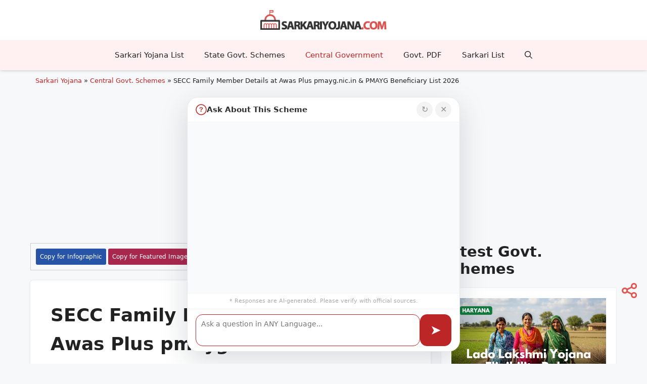

--- FILE ---
content_type: text/html; charset=UTF-8
request_url: https://sarkariyojana.com/iay-pmayg-beneficiary-secc-family-member-details-pmayg-nic/?noamp=mobile
body_size: 56625
content:
<!DOCTYPE html>
<html lang="en-US" prefix="og: https://ogp.me/ns#">
<head>
	<meta charset="UTF-8">
	<link rel="profile" href="https://gmpg.org/xfn/11">
	<script>
(()=>{var e={};e.g=function(){if("object"==typeof globalThis)return globalThis;try{return this||new Function("return this")()}catch(e){if("object"==typeof window)return window}}(),function({ampUrl:n,isCustomizePreview:t,isAmpDevMode:r,noampQueryVarName:o,noampQueryVarValue:s,disabledStorageKey:i,mobileUserAgents:a,regexRegex:c}){if("undefined"==typeof sessionStorage)return;const d=new RegExp(c);if(!a.some((e=>{const n=e.match(d);return!(!n||!new RegExp(n[1],n[2]).test(navigator.userAgent))||navigator.userAgent.includes(e)})))return;e.g.addEventListener("DOMContentLoaded",(()=>{const e=document.getElementById("amp-mobile-version-switcher");if(!e)return;e.hidden=!1;const n=e.querySelector("a[href]");n&&n.addEventListener("click",(()=>{sessionStorage.removeItem(i)}))}));const g=r&&["paired-browsing-non-amp","paired-browsing-amp"].includes(window.name);if(sessionStorage.getItem(i)||t||g)return;const u=new URL(location.href),m=new URL(n);m.hash=u.hash,u.searchParams.has(o)&&s===u.searchParams.get(o)?sessionStorage.setItem(i,"1"):m.href!==u.href&&(window.stop(),location.replace(m.href))}({"ampUrl":"https:\/\/sarkariyojana.com\/iay-pmayg-beneficiary-secc-family-member-details-pmayg-nic\/?amp=1","noampQueryVarName":"noamp","noampQueryVarValue":"mobile","disabledStorageKey":"amp_mobile_redirect_disabled","mobileUserAgents":["Mobile","Android","Silk\/","Kindle","BlackBerry","Opera Mini","Opera Mobi"],"regexRegex":"^\\\/((?:.|\\n)+)\\\/([i]*)$","isCustomizePreview":false,"isAmpDevMode":false})})();
</script>
<meta name="viewport" content="width=device-width, initial-scale=1">
<!-- Search Engine Optimization by Rank Math PRO - https://rankmath.com/ -->
<title>pmayg.nic.in - IAY / PMAYG Beneficiary &amp; SECC Family Member Details</title>
<meta name="description" content="Checkout the details of IAY / PMAYG beneficiaries and SECC family member details at the official website pmayg.nic.in, check Indira Awas Yojana / PM Awas Yojana - Gramin beneficiary details in SECC family member details"/>
<meta name="robots" content="follow, index, max-snippet:-1, max-video-preview:-1, max-image-preview:large"/>
<link rel="canonical" href="https://sarkariyojana.com/iay-pmayg-beneficiary-secc-family-member-details-pmayg-nic/" />
<meta property="og:locale" content="en_US" />
<meta property="og:type" content="article" />
<meta property="og:title" content="pmayg.nic.in - IAY / PMAYG Beneficiary &amp; SECC Family Member Details" />
<meta property="og:description" content="Checkout the details of IAY / PMAYG beneficiaries and SECC family member details at the official website pmayg.nic.in, check Indira Awas Yojana / PM Awas Yojana - Gramin beneficiary details in SECC family member details" />
<meta property="og:url" content="https://sarkariyojana.com/iay-pmayg-beneficiary-secc-family-member-details-pmayg-nic/" />
<meta property="og:site_name" content="सरकारी योजना" />
<meta property="article:publisher" content="https://www.facebook.com/sarkariyojna" />
<meta property="article:author" content="https://www.facebook.com/rajesh1708" />
<meta property="article:tag" content="Housing Schemes" />
<meta property="article:tag" content="Pradhan Mantri Awas Yojana" />
<meta property="article:tag" content="Sarkari Yojana List" />
<meta property="article:section" content="Central Government" />
<meta property="og:updated_time" content="2025-01-04T11:12:27+05:30" />
<meta property="og:image" content="https://sarkariyojana.com/wp-content/uploads/2024/02/iay-pmayg-beneficiary-details.webp" />
<meta property="og:image:secure_url" content="https://sarkariyojana.com/wp-content/uploads/2024/02/iay-pmayg-beneficiary-details.webp" />
<meta property="og:image:width" content="1200" />
<meta property="og:image:height" content="675" />
<meta property="og:image:alt" content="IAY / PMAYG Beneficiary &amp; SECC Family Member Details" />
<meta property="og:image:type" content="image/webp" />
<meta property="article:published_time" content="2025-01-04T11:12:25+05:30" />
<meta property="article:modified_time" content="2025-01-04T11:12:27+05:30" />
<meta name="twitter:card" content="summary_large_image" />
<meta name="twitter:title" content="pmayg.nic.in - IAY / PMAYG Beneficiary &amp; SECC Family Member Details" />
<meta name="twitter:description" content="Checkout the details of IAY / PMAYG beneficiaries and SECC family member details at the official website pmayg.nic.in, check Indira Awas Yojana / PM Awas Yojana - Gramin beneficiary details in SECC family member details" />
<meta name="twitter:site" content="@sarkari_yojana" />
<meta name="twitter:creator" content="@sarkari_yojana" />
<meta name="twitter:image" content="https://sarkariyojana.com/wp-content/uploads/2024/02/iay-pmayg-beneficiary-details.webp" />
<meta name="twitter:label1" content="Written by" />
<meta name="twitter:data1" content="Sarkari Yojana Team" />
<meta name="twitter:label2" content="Time to read" />
<meta name="twitter:data2" content="3 minutes" />
<script type="application/ld+json" class="rank-math-schema-pro">{"@context":"https://schema.org","@graph":[{"@type":"Place","@id":"https://sarkariyojana.com/#place","address":{"@type":"PostalAddress","streetAddress":"Bhardwaj Tower","addressLocality":"Palwal","addressRegion":"Haryana","postalCode":"121102","addressCountry":"India"}},{"@type":"Organization","@id":"https://sarkariyojana.com/#organization","name":"\u0938\u0930\u0915\u093e\u0930\u0940 \u092f\u094b\u091c\u0928\u093e - Sarkari Yojana","url":"http://sarkariyojana.com","sameAs":["https://www.facebook.com/sarkariyojna","https://twitter.com/sarkari_yojana"],"email":"contact@sarkariyojana.com","address":{"@type":"PostalAddress","streetAddress":"Bhardwaj Tower","addressLocality":"Palwal","addressRegion":"Haryana","postalCode":"121102","addressCountry":"India"},"logo":{"@type":"ImageObject","@id":"https://sarkariyojana.com/#logo","url":"http://sarkariyojana.com/wp-content/uploads/2020/08/sarkari-yojana.jpg","contentUrl":"http://sarkariyojana.com/wp-content/uploads/2020/08/sarkari-yojana.jpg","caption":"\u0938\u0930\u0915\u093e\u0930\u0940 \u092f\u094b\u091c\u0928\u093e","inLanguage":"en-US","width":"512","height":"512"},"location":{"@id":"https://sarkariyojana.com/#place"}},{"@type":"WebSite","@id":"https://sarkariyojana.com/#website","url":"https://sarkariyojana.com","name":"\u0938\u0930\u0915\u093e\u0930\u0940 \u092f\u094b\u091c\u0928\u093e","publisher":{"@id":"https://sarkariyojana.com/#organization"},"inLanguage":"en-US"},{"@type":"ImageObject","@id":"https://sarkariyojana.com/wp-content/uploads/2024/02/iay-pmayg-beneficiary-details.webp","url":"https://sarkariyojana.com/wp-content/uploads/2024/02/iay-pmayg-beneficiary-details.webp","width":"1200","height":"675","caption":"IAY / PMAYG Beneficiary &amp; SECC Family Member Details","inLanguage":"en-US"},{"@type":"BreadcrumbList","@id":"https://sarkariyojana.com/iay-pmayg-beneficiary-secc-family-member-details-pmayg-nic/#breadcrumb","itemListElement":[{"@type":"ListItem","position":"1","item":{"@id":"http://sarkariyojana.com","name":"Sarkari Yojana"}},{"@type":"ListItem","position":"2","item":{"@id":"https://sarkariyojana.com/central-government/","name":"Central Govt. Schemes"}},{"@type":"ListItem","position":"3","item":{"@id":"https://sarkariyojana.com/iay-pmayg-beneficiary-secc-family-member-details-pmayg-nic/","name":"SECC Family Member Details at Awas Plus pmayg.nic.in &amp; PMAYG Beneficiary List 2026"}}]},{"@type":"WebPage","@id":"https://sarkariyojana.com/iay-pmayg-beneficiary-secc-family-member-details-pmayg-nic/#webpage","url":"https://sarkariyojana.com/iay-pmayg-beneficiary-secc-family-member-details-pmayg-nic/","name":"pmayg.nic.in - IAY / PMAYG Beneficiary &amp; SECC Family Member Details","datePublished":"2025-01-04T11:12:25+05:30","dateModified":"2025-01-04T11:12:27+05:30","isPartOf":{"@id":"https://sarkariyojana.com/#website"},"primaryImageOfPage":{"@id":"https://sarkariyojana.com/wp-content/uploads/2024/02/iay-pmayg-beneficiary-details.webp"},"inLanguage":"en-US","breadcrumb":{"@id":"https://sarkariyojana.com/iay-pmayg-beneficiary-secc-family-member-details-pmayg-nic/#breadcrumb"}},{"@type":"Person","@id":"https://sarkariyojana.com/iay-pmayg-beneficiary-secc-family-member-details-pmayg-nic/#author","name":"Sarkari Yojana Team","image":{"@type":"ImageObject","@id":"https://secure.gravatar.com/avatar/d61e0b611aa56ba48607440af0b9b33134e6eca8795a4d1a23bc30759ccc48f1?s=96&amp;d=mm&amp;r=g","url":"https://secure.gravatar.com/avatar/d61e0b611aa56ba48607440af0b9b33134e6eca8795a4d1a23bc30759ccc48f1?s=96&amp;d=mm&amp;r=g","caption":"Sarkari Yojana Team","inLanguage":"en-US"},"sameAs":["http://sarkariyojana.com"],"worksFor":{"@id":"https://sarkariyojana.com/#organization"}},{"@type":"Article","headline":"pmayg.nic.in - IAY / PMAYG Beneficiary &amp; SECC Family Member Details","keywords":"PMAYG Beneficiary,secc family member details","datePublished":"2025-01-04T11:12:25+05:30","dateModified":"2025-01-04T11:12:27+05:30","articleSection":"Central Government","author":{"@id":"https://sarkariyojana.com/iay-pmayg-beneficiary-secc-family-member-details-pmayg-nic/#author","name":"Sarkari Yojana Team"},"publisher":{"@id":"https://sarkariyojana.com/#organization"},"description":"Checkout the details of IAY / PMAYG beneficiaries and SECC family member details at the official website pmayg.nic.in, check Indira Awas Yojana / PM Awas Yojana - Gramin beneficiary details in SECC family member details","name":"pmayg.nic.in - IAY / PMAYG Beneficiary &amp; SECC Family Member Details","@id":"https://sarkariyojana.com/iay-pmayg-beneficiary-secc-family-member-details-pmayg-nic/#richSnippet","isPartOf":{"@id":"https://sarkariyojana.com/iay-pmayg-beneficiary-secc-family-member-details-pmayg-nic/#webpage"},"image":{"@id":"https://sarkariyojana.com/wp-content/uploads/2024/02/iay-pmayg-beneficiary-details.webp"},"inLanguage":"en-US","mainEntityOfPage":{"@id":"https://sarkariyojana.com/iay-pmayg-beneficiary-secc-family-member-details-pmayg-nic/#webpage"}}]}</script>
<!-- /Rank Math WordPress SEO plugin -->

<link rel="alternate" type="application/rss+xml" title="सरकारी योजना &raquo; Feed" href="https://sarkariyojana.com/feed/" />
<link rel="alternate" type="application/rss+xml" title="सरकारी योजना &raquo; Comments Feed" href="https://sarkariyojana.com/comments/feed/" />
<link rel="alternate" type="application/rss+xml" title="सरकारी योजना &raquo; SECC Family Member Details at Awas Plus pmayg.nic.in &amp; PMAYG Beneficiary List 2026 Comments Feed" href="https://sarkariyojana.com/iay-pmayg-beneficiary-secc-family-member-details-pmayg-nic/feed/" />
<link rel="alternate" title="oEmbed (JSON)" type="application/json+oembed" href="https://sarkariyojana.com/wp-json/oembed/1.0/embed?url=https%3A%2F%2Fsarkariyojana.com%2Fiay-pmayg-beneficiary-secc-family-member-details-pmayg-nic%2F" />
<link rel="alternate" title="oEmbed (XML)" type="text/xml+oembed" href="https://sarkariyojana.com/wp-json/oembed/1.0/embed?url=https%3A%2F%2Fsarkariyojana.com%2Fiay-pmayg-beneficiary-secc-family-member-details-pmayg-nic%2F&#038;format=xml" />
<style id='wp-img-auto-sizes-contain-inline-css'>
img:is([sizes=auto i],[sizes^="auto," i]){contain-intrinsic-size:3000px 1500px}
/*# sourceURL=wp-img-auto-sizes-contain-inline-css */
</style>

<style id='classic-theme-styles-inline-css'>
/*! This file is auto-generated */
.wp-block-button__link{color:#fff;background-color:#32373c;border-radius:9999px;box-shadow:none;text-decoration:none;padding:calc(.667em + 2px) calc(1.333em + 2px);font-size:1.125em}.wp-block-file__button{background:#32373c;color:#fff;text-decoration:none}
/*# sourceURL=/wp-includes/css/classic-themes.min.css */
</style>
<link rel='stylesheet' id='generate-comments-css' href='https://sarkariyojana.com/wp-content/themes/generatepress/assets/css/components/comments.min.css?ver=3.3.1' media='all' />
<link rel='stylesheet' id='generate-style-css' href='https://sarkariyojana.com/wp-content/themes/generatepress/assets/css/main.min.css?ver=3.3.1' media='all' />
<style id='generate-style-inline-css'>
body{background-color:var(--base-2);color:var(--contrast);}a{color:var(--accent);}a{text-decoration:underline;}.entry-title a, .site-branding a, a.button, .wp-block-button__link, .main-navigation a{text-decoration:none;}a:hover, a:focus, a:active{color:var(--contrast);}.grid-container{max-width:1160px;}.wp-block-group__inner-container{max-width:1160px;margin-left:auto;margin-right:auto;}.site-header .header-image{width:250px;}:root{--contrast:#222222;--contrast-2:#575760;--contrast-3:#b2b2be;--base:#f0f0f0;--base-2:#f7f8f9;--base-3:#ffffff;--accent:#bd2626;}:root .has-contrast-color{color:var(--contrast);}:root .has-contrast-background-color{background-color:var(--contrast);}:root .has-contrast-2-color{color:var(--contrast-2);}:root .has-contrast-2-background-color{background-color:var(--contrast-2);}:root .has-contrast-3-color{color:var(--contrast-3);}:root .has-contrast-3-background-color{background-color:var(--contrast-3);}:root .has-base-color{color:var(--base);}:root .has-base-background-color{background-color:var(--base);}:root .has-base-2-color{color:var(--base-2);}:root .has-base-2-background-color{background-color:var(--base-2);}:root .has-base-3-color{color:var(--base-3);}:root .has-base-3-background-color{background-color:var(--base-3);}:root .has-accent-color{color:var(--accent);}:root .has-accent-background-color{background-color:var(--accent);}.gp-modal:not(.gp-modal--open):not(.gp-modal--transition){display:none;}.gp-modal--transition:not(.gp-modal--open){pointer-events:none;}.gp-modal-overlay:not(.gp-modal-overlay--open):not(.gp-modal--transition){display:none;}.gp-modal__overlay{display:none;position:fixed;top:0;left:0;right:0;bottom:0;background:rgba(0,0,0,0.2);display:flex;justify-content:center;align-items:center;z-index:10000;backdrop-filter:blur(3px);transition:opacity 500ms ease;opacity:0;}.gp-modal--open:not(.gp-modal--transition) .gp-modal__overlay{opacity:1;}.gp-modal__container{max-width:100%;max-height:100vh;transform:scale(0.9);transition:transform 500ms ease;padding:0 10px;}.gp-modal--open:not(.gp-modal--transition) .gp-modal__container{transform:scale(1);}.search-modal-fields{display:flex;}.gp-search-modal .gp-modal__overlay{align-items:flex-start;padding-top:25vh;background:var(--gp-search-modal-overlay-bg-color);}.search-modal-form{width:500px;max-width:100%;background-color:var(--gp-search-modal-bg-color);color:var(--gp-search-modal-text-color);}.search-modal-form .search-field, .search-modal-form .search-field:focus{width:100%;height:60px;background-color:transparent;border:0;appearance:none;color:currentColor;}.search-modal-fields button, .search-modal-fields button:active, .search-modal-fields button:focus, .search-modal-fields button:hover{background-color:transparent;border:0;color:currentColor;width:60px;}.top-bar{background-color:#636363;color:#ffffff;}.top-bar a{color:#ffffff;}.top-bar a:hover{color:#303030;}.site-header{background-color:var(--base-3);}.main-title a,.main-title a:hover{color:var(--contrast);}.site-description{color:var(--contrast-2);}.main-navigation,.main-navigation ul ul{background-color:#fff1f1;}.main-navigation .main-nav ul li a, .main-navigation .menu-toggle, .main-navigation .menu-bar-items{color:var(--contrast);}.main-navigation .main-nav ul li:not([class*="current-menu-"]):hover > a, .main-navigation .main-nav ul li:not([class*="current-menu-"]):focus > a, .main-navigation .main-nav ul li.sfHover:not([class*="current-menu-"]) > a, .main-navigation .menu-bar-item:hover > a, .main-navigation .menu-bar-item.sfHover > a{color:var(--accent);}button.menu-toggle:hover,button.menu-toggle:focus{color:var(--contrast);}.main-navigation .main-nav ul li[class*="current-menu-"] > a{color:var(--accent);}.navigation-search input[type="search"],.navigation-search input[type="search"]:active, .navigation-search input[type="search"]:focus, .main-navigation .main-nav ul li.search-item.active > a, .main-navigation .menu-bar-items .search-item.active > a{color:var(--accent);}.main-navigation ul ul{background-color:var(--base);}.separate-containers .inside-article, .separate-containers .comments-area, .separate-containers .page-header, .one-container .container, .separate-containers .paging-navigation, .inside-page-header{background-color:var(--base-3);}.entry-title a{color:var(--contrast);}.entry-title a:hover{color:var(--contrast-2);}.entry-meta{color:var(--contrast-2);}.sidebar .widget{background-color:var(--base-3);}.footer-widgets{background-color:var(--base-3);}.site-info{background-color:var(--base-3);}input[type="text"],input[type="email"],input[type="url"],input[type="password"],input[type="search"],input[type="tel"],input[type="number"],textarea,select{color:var(--contrast);background-color:var(--base-2);border-color:var(--base);}input[type="text"]:focus,input[type="email"]:focus,input[type="url"]:focus,input[type="password"]:focus,input[type="search"]:focus,input[type="tel"]:focus,input[type="number"]:focus,textarea:focus,select:focus{color:var(--contrast);background-color:var(--base-2);border-color:var(--contrast-3);}button,html input[type="button"],input[type="reset"],input[type="submit"],a.button,a.wp-block-button__link:not(.has-background){color:#ffffff;background-color:var(--accent);}button:hover,html input[type="button"]:hover,input[type="reset"]:hover,input[type="submit"]:hover,a.button:hover,button:focus,html input[type="button"]:focus,input[type="reset"]:focus,input[type="submit"]:focus,a.button:focus,a.wp-block-button__link:not(.has-background):active,a.wp-block-button__link:not(.has-background):focus,a.wp-block-button__link:not(.has-background):hover{color:#ffffff;background-color:var(--contrast-2);}a.generate-back-to-top{background-color:rgba( 0,0,0,0.4 );color:#ffffff;}a.generate-back-to-top:hover,a.generate-back-to-top:focus{background-color:rgba( 0,0,0,0.6 );color:#ffffff;}:root{--gp-search-modal-bg-color:var(--base-3);--gp-search-modal-text-color:var(--contrast);--gp-search-modal-overlay-bg-color:rgba(0,0,0,0.2);}@media (max-width:768px){.main-navigation .menu-bar-item:hover > a, .main-navigation .menu-bar-item.sfHover > a{background:none;color:var(--contrast);}}.nav-below-header .main-navigation .inside-navigation.grid-container, .nav-above-header .main-navigation .inside-navigation.grid-container{padding:0px 20px 0px 20px;}.site-main .wp-block-group__inner-container{padding:40px;}.separate-containers .paging-navigation{padding-top:20px;padding-bottom:20px;}.entry-content .alignwide, body:not(.no-sidebar) .entry-content .alignfull{margin-left:-40px;width:calc(100% + 80px);max-width:calc(100% + 80px);}.rtl .menu-item-has-children .dropdown-menu-toggle{padding-left:20px;}.rtl .main-navigation .main-nav ul li.menu-item-has-children > a{padding-right:20px;}@media (max-width:768px){.separate-containers .inside-article, .separate-containers .comments-area, .separate-containers .page-header, .separate-containers .paging-navigation, .one-container .site-content, .inside-page-header{padding:30px;}.site-main .wp-block-group__inner-container{padding:30px;}.inside-top-bar{padding-right:30px;padding-left:30px;}.inside-header{padding-right:30px;padding-left:30px;}.widget-area .widget{padding-top:30px;padding-right:30px;padding-bottom:30px;padding-left:30px;}.footer-widgets-container{padding-top:30px;padding-right:30px;padding-bottom:30px;padding-left:30px;}.inside-site-info{padding-right:30px;padding-left:30px;}.entry-content .alignwide, body:not(.no-sidebar) .entry-content .alignfull{margin-left:-30px;width:calc(100% + 60px);max-width:calc(100% + 60px);}.one-container .site-main .paging-navigation{margin-bottom:20px;}}/* End cached CSS */.is-right-sidebar{width:30%;}.is-left-sidebar{width:30%;}.site-content .content-area{width:70%;}@media (max-width:768px){.main-navigation .menu-toggle,.sidebar-nav-mobile:not(#sticky-placeholder){display:block;}.main-navigation ul,.gen-sidebar-nav,.main-navigation:not(.slideout-navigation):not(.toggled) .main-nav > ul,.has-inline-mobile-toggle #site-navigation .inside-navigation > *:not(.navigation-search):not(.main-nav){display:none;}.nav-align-right .inside-navigation,.nav-align-center .inside-navigation{justify-content:space-between;}}
/*# sourceURL=generate-style-inline-css */
</style>
<link rel='stylesheet' id='generate-child-css' href='https://sarkariyojana.com/wp-content/themes/generatepress_child/style.css?ver=1761981603' media='all' />
<link rel='stylesheet' id='generate-blog-images-css' href='https://sarkariyojana.com/wp-content/plugins/gp-premium/blog/functions/css/featured-images.min.css?ver=2.5.0-alpha.1' media='all' />
<link rel="https://api.w.org/" href="https://sarkariyojana.com/wp-json/" /><link rel="alternate" title="JSON" type="application/json" href="https://sarkariyojana.com/wp-json/wp/v2/posts/7842" /><link rel="EditURI" type="application/rsd+xml" title="RSD" href="https://sarkariyojana.com/xmlrpc.php?rsd" />
<meta name="generator" content="WordPress 6.9" />
<link rel='shortlink' href='https://sarkariyojana.com/?p=7842' />
<!-- LaraPush Push Notification Integration by Plugin -->
<script src="https://cdn.larapush.com/scripts/larapush-popup-5.0.0.min.js"></script>
<link rel="manifest" href="https://sarkariyojana.com/manifest.json">
<script>
    var additionalJsCode = "function LoadLaraPush(){ if (typeof LaraPush === \"function\") {new LaraPush(JSON.parse(atob('[base64]')), JSON.parse(atob('[base64]')));}}LoadLaraPush();";
    eval(additionalJsCode);
</script>
<!-- /.LaraPush Push Notification Integration by Plugin -->
<link rel="alternate" type="text/html" media="only screen and (max-width: 640px)" href="https://sarkariyojana.com/iay-pmayg-beneficiary-secc-family-member-details-pmayg-nic/?amp=1">                            <style>/* --- Root Container --- */
#syai-chatbot-root {
    position: fixed;
    bottom: 0;
    left: 50%;
    transform: translateX(-50%);
    width: 100%;
    max-width: 540px;
    z-index: 99999;
    pointer-events: none;
    padding: 0 10px 24px 10px;
    box-sizing: border-box;
}

/* Prevent background scroll when chat is open */
body.syai-modal-open {
    overflow: hidden !important;
}

/* --- Entry Bar (Closed State) --- */
#syai-chatbot-entry {
    pointer-events: all;
    width: 100%;
    background: rgba(255, 255, 255, 0.9);
    backdrop-filter: blur(8px);
    border-radius:25px;
    box-shadow: 0 6px 32px 0 rgba(30, 41, 59, 0.08);
    padding:6px 16px;
    display: flex;
    align-items: center;
    gap: 8px;
    cursor: text;
    transition: opacity 0.3s ease, transform 0.3s ease, box-shadow 0.2s ease;
    transform: translateY(0);
    opacity: 1;
    position: relative; /* For gradient border */
}

#syai-chatbot-root.syai-chat-is-open #syai-chatbot-entry {
    opacity: 0;
    transform: translateY(20px) scale(0.95);
    pointer-events: none;
}

/* Animated Gradient Border for Entry Bar */
#syai-chatbot-entry::after {
    content: '';
    position: absolute;
    inset: -6px;
    z-index: -1;
    border-radius: 25px;
    background: linear-gradient(270deg, #1ecb31, #4852e9, #ffe53b, #2196f3, #4cc0c0);
    background-size: 400% 400%;
    animation: syai-gradient-border 9s ease infinite;
}

#syai-chatbot-entry::before {
  content: '';
  position: absolute;
  inset: 0;
  border-radius:20px;
  background: #fff;
  z-index: 0;
}

@keyframes syai-gradient-border {
    0% { background-position: 0% 50%; }
    50% { background-position: 100% 50%; }
    100% { background-position: 0% 50%; }
}

#syai-chatbot-entry:hover {
    box-shadow: 0 12px 48px 0 rgba(30, 41, 59, 0.12);
}

#syai-chatbot-entry label {
    color: #bd2626;
    font-weight: 600;
    font-size: 1rem;
    white-space: nowrap;
    opacity: 0.85;
}

#syai-chatbot-entry input {
    flex: 1 1 0px;
    border: none;
    outline: none;
    background: transparent;
    font-size: 1.03rem;
    padding: 2px;
    min-width: 0;
    z-index: 100;
}

#syai-chatbot-entry input::placeholder {
    color: #333;
    opacity: 0.7;
}

/* --- Main Chat Box (Open State) --- */
#syai-chatbot-box {
    pointer-events: none; /* Initially none */
    position: absolute;
    bottom: 24px;
    left: 50%;
    width: 100%;
    height: 70vh;
    max-height: 600px;
    background: #fff;
    border-radius: 22px;
    box-shadow: 0 16px 54px 0 rgba(30, 41, 59, 0.17);
    display: flex;
    flex-direction: column;
    border: 1px solid #e5e7eb;
    opacity: 0;
    transform: translateX(-50%) translateY(30px) scale(0.95);
    transition: opacity .3s cubic-bezier(0.4, 0, 0.2, 1), transform .3s cubic-bezier(0.4, 0, 0.2, 1);
    padding-bottom: env(safe-area-inset-bottom, 0);
}

#syai-chatbot-root.syai-chat-is-open #syai-chatbot-box {
    opacity: 1;
    pointer-events: all;
    transform: translateX(-50%) translateY(0) scale(1);
}

/* --- Chat Header --- */
.syai-header {
    padding: 8px 16px;
    border-bottom: 1px solid #f3f4f6;
    display: flex;
    align-items: center;
    justify-content: space-between;
    flex-shrink: 0;
}
.syai-header-title {
    font-weight: 600;
    font-size: 0.95rem;
    color: #2e2e2e;
    display: flex;
    align-items: center;
    gap: 8px;
}
.syai-header-actions button {
    background: #f1f1f1;
    border: none;
    color: #777;
    cursor: pointer;
    opacity: .8;
    transition: all .2s;
    border-radius: 50%;
    width: 32px;
    height: 32px;
    font-size: 1rem;
    padding:0;
    line-height: 32px;
}
.syai-header-actions button:hover {
    opacity: 1;
    background: #e4e4e4;
    color: #bd2626;
    transform: scale(1.1);
}

/* --- Conversation Thread --- */
.syai-thread {
    flex: 1 1 auto;
    overflow-y: auto;
    padding: 16px;
    background: #f9fafb;
    scroll-behavior: smooth;
}

.syai-turn {
    margin-bottom: 12px;
    display: flex;
    max-width: 95%;
    animation: syai-fade-in-up 0.4s ease-out forwards;
    opacity: 0;
}
@keyframes syai-fade-in-up {
    from { opacity: 0; transform: translateY(10px); }
    to { opacity: 1; transform: translateY(0); }
}
.syai-turn.syai-user { margin-left: auto; flex-direction: row-reverse; }
.syai-turn.syai-ai { margin-right: auto; }

.syai-user .syai-msg {
background: #bd262614;
  color: #000;
  padding: 10px 16px;
  border-radius: 18px 18px 6px 18px;
  font-size: 0.95rem;
  line-height: 1.5;
  border-left: 2px solid #cb5f5f4f;
  border-bottom: 2px solid #cb5f5f4f;
}

.syai-assistant {
background: #f1f2f6;
  color: #707070;
  padding: 10px 16px;
  border-radius: 18px 18px 18px 6px;
  font-size: 0.9rem;
  line-height: 1.8;
  border-left: 2px solid #a0a0a04f;
  border-bottom: 2px solid #a0a0a04f;
}
.syai-assistant p:last-child { margin-bottom: 0; }
.syai-assistant h1,.syai-assistant h2,.syai-assistant h3{
    font-size: 20px;
    margin-bottom: 10px;
    color: var(--accent);
}
.syai-assistant ul{
    margin: 0 0 10px 10px;
}
.syai-copy {
align-self: center;
  color: #ccc;
  cursor: pointer;
  user-select: none;
  margin: 0 8px;
  width: 16px;
  text-align: center;
  border-radius: 50%;
  transition: all 0.2s ease;
}
.syai-copy:hover { color: #bd2626;transform:scale(1.1);}

/* --- AI Typing Indicator --- */
.syai-typing-indicator {
    padding: 12px 20px;
    display: flex;
    align-items: center;
}
.syai-typing-indicator span {
    height: 8px;
    width: 8px;
    background-color: #bd2626;
    border-radius: 50%;
    display: inline-block;
    margin: 0 2px;
    animation: syai-dot-bounce 1.4s infinite ease-in-out both;
}
.syai-typing-indicator span:nth-of-type(2) { animation-delay: -0.16s; }
.syai-typing-indicator span:nth-of-type(3) { animation-delay: -0.32s; }

@keyframes syai-dot-bounce {
    0%, 80%, 100% { transform: scale(0); }
    40% { transform: scale(1.0); }
}

/* --- Disclaimer & Input Box --- */
.syai-disclaimer {
    font-size: 11px;
    color: #aaa;
    text-align: center;
    padding: 6px 12px;
    background: #fff;
    border-top: 1px solid #f3f4f6;
}
.syai-inputbox {
    display: flex;
    gap: 8px;
    background: #fff;
    padding: 10px 16px;
    border-top: 1px solid #f3f4f6;
    border-bottom-left-radius: 22px;
    border-bottom-right-radius: 22px;
}
#syai-user-input {
    flex: 1 1 0px;
    min-height: 48px;
    max-height: 120px;
    font-size: 0.9rem;
    color: #242424;
    border-radius: 14px;
    padding:8px 10px;
    border: 1px solid #e5e7eb;
    resize: none;
    outline: none;
    background: #fafbfc;
    box-shadow: none;
    transition: border-color 0.2s, background 0.2s;
    line-height: 1.4;
}
#syai-user-input:focus {
    border-color: #bd2626;
    background: #fff;
}
#syai-send-btn {
    background: #bd2626;
    border: none;
    color: #fff;
    border-radius: 14px;
    font-size: 1.5em;
    min-width: 48px;
    min-height: 48px;
    cursor: pointer;
    transition: background .2s, transform .2s;
    align-self: flex-end;
}
#syai-send-btn:hover { background: #a11f1f; }
#syai-send-btn:active { transform: scale(0.9); }
#syai-send-btn:disabled {
    background: #e5e7eb;
    color: #9ca3af;
    cursor: not-allowed;
    transform: none;
}

/* --- Mobile Responsiveness --- */
@media (max-width: 560px) {
    #syai-chatbot-root {
        padding: 0;
    }
    #syai-chatbot-entry {
        margin: 0 2vw 2vh 2vw;
        width: 96vw;
    }
    #syai-chatbot-box {
        width: 100vw;
        height: 85dvh; /* Use dynamic viewport height for mobile */
        max-height: 85dvh;
        bottom: 0;
        border-radius: 22px 22px 0 0;
    }
    .syai-inputbox {
        padding: 8px;
        border-radius: 0;
    }
    .syai-header { border-radius: 22px 22px 0 0; }
}</style>
                            <script src="https://sarkariyojana.com/wp-includes/js/jquery/jquery.min.js?ver=3.7.1"></script>
<script>
window.SYAI_CHATBOT = {
  ajax_url: 'https://sarkariyojana.com/wp-admin/admin-ajax.php',
  post_id: 7842};
</script>                            <style>.sy-translator{position:relative;border:3px solid #e6ecf2;border-radius:8px;padding:0;margin:0;background:#fffbfbb0;box-shadow:0 1px 1px rgba(16,24,40,.04),0 5px 15px rgba(16,24,40,.06);overflow:hidden}.sy-translator__bar{position:relative;display:grid;grid-template-columns:1fr auto;gap:10px;align-items:center;padding:12px 20px}.sy-translator__title{font-size:14px;letter-spacing:.2px;color:#666;font-weight:700}.sy-translator__pills{display:flex;flex-wrap:wrap;gap:8px}.sy-pill{appearance:none;border:1px solid #dbeafe;background:linear-gradient(135deg,#fbbf240a,#f472b603);padding:5px 10px;border-radius:999px;font-size:11.5px;color:#0f172a;cursor:pointer;transition:transform .06s,box-shadow .2s,border-color .2s,background .2s;box-shadow:0 1px 0 rgba(0,0,0,.04)}.sy-pill:hover{transform:translateY(-1px);border-color:#bfdbfe;background:linear-gradient(180deg,#fff,#f1f7ff);color:#000}.sy-pill:active{transform:translateY(0)}.sy-pill[disabled],.sy-translator.is-busy .sy-pill{opacity:.6;cursor:not-allowed}.sy-translator__result{display:none;border-top:1px dashed #e5e7eb;padding:20px;min-height:64px;font-size:15px;line-height:1.7;position:relative;}.sy-translator__result:before{content:'*This translated content is created using AI, it might have mistakes, please verify using other sources.';display:block;font-size:11px;position:absolute;top:10px;left:20px;color: var(--accent);}.sy-translator.has-result .sy-translator__result{display:block}.sy-loader-overlay{position:absolute;inset:0;display:none;align-items:center;justify-content:center;border-radius:8px;overflow:hidden;pointer-events:none}.sy-loader-overlay.is-active{display:flex}.sy-loader-overlay::before{content:"";position:absolute;inset:0;background:linear-gradient(90deg,#a78bfa,#60a5fa,#34d399,#fbbf24,#f472b6,#a78bfa);background-size:400% 400%;animation:syGradientShift var(--sy-anim-duration,1.8s) linear infinite;opacity:.68;filter:saturate(1.15);transform:scaleX(var(--sy-flow,1))}.sy-loader-text{position:relative;z-index:1;font-weight:700;color:#0f172a;background:rgba(255,255,255,.85);padding:6px 12px;border-radius:999px;box-shadow:0 1px 2px rgba(0,0,0,.06);letter-spacing:.2px}@keyframes syGradientShift{0%{background-position:0 50%;filter:hue-rotate(0deg)}50%{background-position:100% 50%;filter:hue-rotate(180deg)}100%{background-position:0 50%;filter:hue-rotate(360deg)}}.sy-error{background:#fff1f2;color:#9f1239;border:1px solid #fecdd3;padding:10px 12px;border-radius:10px;font-size:13px}</style>
                            <link rel="llms-sitemap" href="https://sarkariyojana.com/llms.txt" />
<link rel="amphtml" href="https://sarkariyojana.com/iay-pmayg-beneficiary-secc-family-member-details-pmayg-nic/?amp=1"><style>#amp-mobile-version-switcher{left:0;position:absolute;width:100%;z-index:100}#amp-mobile-version-switcher>a{background-color:#444;border:0;color:#eaeaea;display:block;font-family:-apple-system,BlinkMacSystemFont,Segoe UI,Roboto,Oxygen-Sans,Ubuntu,Cantarell,Helvetica Neue,sans-serif;font-size:16px;font-weight:600;padding:15px 0;text-align:center;-webkit-text-decoration:none;text-decoration:none}#amp-mobile-version-switcher>a:active,#amp-mobile-version-switcher>a:focus,#amp-mobile-version-switcher>a:hover{-webkit-text-decoration:underline;text-decoration:underline}</style><link rel="icon" href="https://sarkariyojana.com/wp-content/uploads/2020/07/cropped-sy-icon-1-32x32.png" sizes="32x32" />
<link rel="icon" href="https://sarkariyojana.com/wp-content/uploads/2020/07/cropped-sy-icon-1-192x192.png" sizes="192x192" />
<link rel="apple-touch-icon" href="https://sarkariyojana.com/wp-content/uploads/2020/07/cropped-sy-icon-1-180x180.png" />
<meta name="msapplication-TileImage" content="https://sarkariyojana.com/wp-content/uploads/2020/07/cropped-sy-icon-1-270x270.png" />
		<style id="wp-custom-css">
			ul.highlight-box{margin:0;padding: 20px 30px;
  border: 1px solid #ffa9a9;
  border-radius: 8px;
  margin-top: 15px;
  position: relative;
  font-size: 80%;}
ul.highlight-box:before{content: 'Highlights';
  position: absolute;
  display: inline-block;
  padding: 0px 10px;
  top: -15px;
  left: 20px;
  background: linear-gradient(135deg,rgb(255,239,239) 0%,rgb(228,199,199) 100%);
  border: 1px solid #ffa9a9;
  font-size: 14px;
  text-transform: uppercase;
  font-weight: bold;
  color: var(--accent);
  border-radius: 4px;}
.wp-block-file__button{background: #bd2626;
  color: #fff;
  text-decoration: none;
  padding: 8px 20px;
  border-radius: 6px;}
.wp-block-file__button:hover{color:#fff;opacity:0.8;}		</style>
			<link rel='dns-prefetch' href='https://csi.gstatic.com'/>
<link rel='dns-prefetch' href='https://www.google-analytics.com'/>
<meta name="revisit-after" content="1 days" />
<script async src="https://pagead2.googlesyndication.com/pagead/js/adsbygoogle.js?client=ca-pub-9413286941447335" crossorigin="anonymous"></script>
<style id='wp-block-heading-inline-css'>
h1:where(.wp-block-heading).has-background,h2:where(.wp-block-heading).has-background,h3:where(.wp-block-heading).has-background,h4:where(.wp-block-heading).has-background,h5:where(.wp-block-heading).has-background,h6:where(.wp-block-heading).has-background{padding:1.25em 2.375em}h1.has-text-align-left[style*=writing-mode]:where([style*=vertical-lr]),h1.has-text-align-right[style*=writing-mode]:where([style*=vertical-rl]),h2.has-text-align-left[style*=writing-mode]:where([style*=vertical-lr]),h2.has-text-align-right[style*=writing-mode]:where([style*=vertical-rl]),h3.has-text-align-left[style*=writing-mode]:where([style*=vertical-lr]),h3.has-text-align-right[style*=writing-mode]:where([style*=vertical-rl]),h4.has-text-align-left[style*=writing-mode]:where([style*=vertical-lr]),h4.has-text-align-right[style*=writing-mode]:where([style*=vertical-rl]),h5.has-text-align-left[style*=writing-mode]:where([style*=vertical-lr]),h5.has-text-align-right[style*=writing-mode]:where([style*=vertical-rl]),h6.has-text-align-left[style*=writing-mode]:where([style*=vertical-lr]),h6.has-text-align-right[style*=writing-mode]:where([style*=vertical-rl]){rotate:180deg}
/*# sourceURL=https://sarkariyojana.com/wp-includes/blocks/heading/style.min.css */
</style>
<style id='wp-block-image-inline-css'>
.wp-block-image>a,.wp-block-image>figure>a{display:inline-block}.wp-block-image img{box-sizing:border-box;height:auto;max-width:100%;vertical-align:bottom}@media not (prefers-reduced-motion){.wp-block-image img.hide{visibility:hidden}.wp-block-image img.show{animation:show-content-image .4s}}.wp-block-image[style*=border-radius] img,.wp-block-image[style*=border-radius]>a{border-radius:inherit}.wp-block-image.has-custom-border img{box-sizing:border-box}.wp-block-image.aligncenter{text-align:center}.wp-block-image.alignfull>a,.wp-block-image.alignwide>a{width:100%}.wp-block-image.alignfull img,.wp-block-image.alignwide img{height:auto;width:100%}.wp-block-image .aligncenter,.wp-block-image .alignleft,.wp-block-image .alignright,.wp-block-image.aligncenter,.wp-block-image.alignleft,.wp-block-image.alignright{display:table}.wp-block-image .aligncenter>figcaption,.wp-block-image .alignleft>figcaption,.wp-block-image .alignright>figcaption,.wp-block-image.aligncenter>figcaption,.wp-block-image.alignleft>figcaption,.wp-block-image.alignright>figcaption{caption-side:bottom;display:table-caption}.wp-block-image .alignleft{float:left;margin:.5em 1em .5em 0}.wp-block-image .alignright{float:right;margin:.5em 0 .5em 1em}.wp-block-image .aligncenter{margin-left:auto;margin-right:auto}.wp-block-image :where(figcaption){margin-bottom:1em;margin-top:.5em}.wp-block-image.is-style-circle-mask img{border-radius:9999px}@supports ((-webkit-mask-image:none) or (mask-image:none)) or (-webkit-mask-image:none){.wp-block-image.is-style-circle-mask img{border-radius:0;-webkit-mask-image:url('data:image/svg+xml;utf8,<svg viewBox="0 0 100 100" xmlns="http://www.w3.org/2000/svg"><circle cx="50" cy="50" r="50"/></svg>');mask-image:url('data:image/svg+xml;utf8,<svg viewBox="0 0 100 100" xmlns="http://www.w3.org/2000/svg"><circle cx="50" cy="50" r="50"/></svg>');mask-mode:alpha;-webkit-mask-position:center;mask-position:center;-webkit-mask-repeat:no-repeat;mask-repeat:no-repeat;-webkit-mask-size:contain;mask-size:contain}}:root :where(.wp-block-image.is-style-rounded img,.wp-block-image .is-style-rounded img){border-radius:9999px}.wp-block-image figure{margin:0}.wp-lightbox-container{display:flex;flex-direction:column;position:relative}.wp-lightbox-container img{cursor:zoom-in}.wp-lightbox-container img:hover+button{opacity:1}.wp-lightbox-container button{align-items:center;backdrop-filter:blur(16px) saturate(180%);background-color:#5a5a5a40;border:none;border-radius:4px;cursor:zoom-in;display:flex;height:20px;justify-content:center;opacity:0;padding:0;position:absolute;right:16px;text-align:center;top:16px;width:20px;z-index:100}@media not (prefers-reduced-motion){.wp-lightbox-container button{transition:opacity .2s ease}}.wp-lightbox-container button:focus-visible{outline:3px auto #5a5a5a40;outline:3px auto -webkit-focus-ring-color;outline-offset:3px}.wp-lightbox-container button:hover{cursor:pointer;opacity:1}.wp-lightbox-container button:focus{opacity:1}.wp-lightbox-container button:focus,.wp-lightbox-container button:hover,.wp-lightbox-container button:not(:hover):not(:active):not(.has-background){background-color:#5a5a5a40;border:none}.wp-lightbox-overlay{box-sizing:border-box;cursor:zoom-out;height:100vh;left:0;overflow:hidden;position:fixed;top:0;visibility:hidden;width:100%;z-index:100000}.wp-lightbox-overlay .close-button{align-items:center;cursor:pointer;display:flex;justify-content:center;min-height:40px;min-width:40px;padding:0;position:absolute;right:calc(env(safe-area-inset-right) + 16px);top:calc(env(safe-area-inset-top) + 16px);z-index:5000000}.wp-lightbox-overlay .close-button:focus,.wp-lightbox-overlay .close-button:hover,.wp-lightbox-overlay .close-button:not(:hover):not(:active):not(.has-background){background:none;border:none}.wp-lightbox-overlay .lightbox-image-container{height:var(--wp--lightbox-container-height);left:50%;overflow:hidden;position:absolute;top:50%;transform:translate(-50%,-50%);transform-origin:top left;width:var(--wp--lightbox-container-width);z-index:9999999999}.wp-lightbox-overlay .wp-block-image{align-items:center;box-sizing:border-box;display:flex;height:100%;justify-content:center;margin:0;position:relative;transform-origin:0 0;width:100%;z-index:3000000}.wp-lightbox-overlay .wp-block-image img{height:var(--wp--lightbox-image-height);min-height:var(--wp--lightbox-image-height);min-width:var(--wp--lightbox-image-width);width:var(--wp--lightbox-image-width)}.wp-lightbox-overlay .wp-block-image figcaption{display:none}.wp-lightbox-overlay button{background:none;border:none}.wp-lightbox-overlay .scrim{background-color:#fff;height:100%;opacity:.9;position:absolute;width:100%;z-index:2000000}.wp-lightbox-overlay.active{visibility:visible}@media not (prefers-reduced-motion){.wp-lightbox-overlay.active{animation:turn-on-visibility .25s both}.wp-lightbox-overlay.active img{animation:turn-on-visibility .35s both}.wp-lightbox-overlay.show-closing-animation:not(.active){animation:turn-off-visibility .35s both}.wp-lightbox-overlay.show-closing-animation:not(.active) img{animation:turn-off-visibility .25s both}.wp-lightbox-overlay.zoom.active{animation:none;opacity:1;visibility:visible}.wp-lightbox-overlay.zoom.active .lightbox-image-container{animation:lightbox-zoom-in .4s}.wp-lightbox-overlay.zoom.active .lightbox-image-container img{animation:none}.wp-lightbox-overlay.zoom.active .scrim{animation:turn-on-visibility .4s forwards}.wp-lightbox-overlay.zoom.show-closing-animation:not(.active){animation:none}.wp-lightbox-overlay.zoom.show-closing-animation:not(.active) .lightbox-image-container{animation:lightbox-zoom-out .4s}.wp-lightbox-overlay.zoom.show-closing-animation:not(.active) .lightbox-image-container img{animation:none}.wp-lightbox-overlay.zoom.show-closing-animation:not(.active) .scrim{animation:turn-off-visibility .4s forwards}}@keyframes show-content-image{0%{visibility:hidden}99%{visibility:hidden}to{visibility:visible}}@keyframes turn-on-visibility{0%{opacity:0}to{opacity:1}}@keyframes turn-off-visibility{0%{opacity:1;visibility:visible}99%{opacity:0;visibility:visible}to{opacity:0;visibility:hidden}}@keyframes lightbox-zoom-in{0%{transform:translate(calc((-100vw + var(--wp--lightbox-scrollbar-width))/2 + var(--wp--lightbox-initial-left-position)),calc(-50vh + var(--wp--lightbox-initial-top-position))) scale(var(--wp--lightbox-scale))}to{transform:translate(-50%,-50%) scale(1)}}@keyframes lightbox-zoom-out{0%{transform:translate(-50%,-50%) scale(1);visibility:visible}99%{visibility:visible}to{transform:translate(calc((-100vw + var(--wp--lightbox-scrollbar-width))/2 + var(--wp--lightbox-initial-left-position)),calc(-50vh + var(--wp--lightbox-initial-top-position))) scale(var(--wp--lightbox-scale));visibility:hidden}}
/*# sourceURL=https://sarkariyojana.com/wp-includes/blocks/image/style.min.css */
</style>
<style id='wp-block-list-inline-css'>
ol,ul{box-sizing:border-box}:root :where(.wp-block-list.has-background){padding:1.25em 2.375em}
/*# sourceURL=https://sarkariyojana.com/wp-includes/blocks/list/style.min.css */
</style>
<style id='wp-block-paragraph-inline-css'>
.is-small-text{font-size:.875em}.is-regular-text{font-size:1em}.is-large-text{font-size:2.25em}.is-larger-text{font-size:3em}.has-drop-cap:not(:focus):first-letter{float:left;font-size:8.4em;font-style:normal;font-weight:100;line-height:.68;margin:.05em .1em 0 0;text-transform:uppercase}body.rtl .has-drop-cap:not(:focus):first-letter{float:none;margin-left:.1em}p.has-drop-cap.has-background{overflow:hidden}:root :where(p.has-background){padding:1.25em 2.375em}:where(p.has-text-color:not(.has-link-color)) a{color:inherit}p.has-text-align-left[style*="writing-mode:vertical-lr"],p.has-text-align-right[style*="writing-mode:vertical-rl"]{rotate:180deg}
/*# sourceURL=https://sarkariyojana.com/wp-includes/blocks/paragraph/style.min.css */
</style>
<style id='global-styles-inline-css'>
:root{--wp--preset--aspect-ratio--square: 1;--wp--preset--aspect-ratio--4-3: 4/3;--wp--preset--aspect-ratio--3-4: 3/4;--wp--preset--aspect-ratio--3-2: 3/2;--wp--preset--aspect-ratio--2-3: 2/3;--wp--preset--aspect-ratio--16-9: 16/9;--wp--preset--aspect-ratio--9-16: 9/16;--wp--preset--color--black: #000000;--wp--preset--color--cyan-bluish-gray: #abb8c3;--wp--preset--color--white: #ffffff;--wp--preset--color--pale-pink: #f78da7;--wp--preset--color--vivid-red: #cf2e2e;--wp--preset--color--luminous-vivid-orange: #ff6900;--wp--preset--color--luminous-vivid-amber: #fcb900;--wp--preset--color--light-green-cyan: #7bdcb5;--wp--preset--color--vivid-green-cyan: #00d084;--wp--preset--color--pale-cyan-blue: #8ed1fc;--wp--preset--color--vivid-cyan-blue: #0693e3;--wp--preset--color--vivid-purple: #9b51e0;--wp--preset--color--contrast: var(--contrast);--wp--preset--color--contrast-2: var(--contrast-2);--wp--preset--color--contrast-3: var(--contrast-3);--wp--preset--color--base: var(--base);--wp--preset--color--base-2: var(--base-2);--wp--preset--color--base-3: var(--base-3);--wp--preset--color--accent: var(--accent);--wp--preset--gradient--vivid-cyan-blue-to-vivid-purple: linear-gradient(135deg,rgb(6,147,227) 0%,rgb(155,81,224) 100%);--wp--preset--gradient--light-green-cyan-to-vivid-green-cyan: linear-gradient(135deg,rgb(122,220,180) 0%,rgb(0,208,130) 100%);--wp--preset--gradient--luminous-vivid-amber-to-luminous-vivid-orange: linear-gradient(135deg,rgb(252,185,0) 0%,rgb(255,105,0) 100%);--wp--preset--gradient--luminous-vivid-orange-to-vivid-red: linear-gradient(135deg,rgb(255,105,0) 0%,rgb(207,46,46) 100%);--wp--preset--gradient--very-light-gray-to-cyan-bluish-gray: linear-gradient(135deg,rgb(238,238,238) 0%,rgb(169,184,195) 100%);--wp--preset--gradient--cool-to-warm-spectrum: linear-gradient(135deg,rgb(74,234,220) 0%,rgb(151,120,209) 20%,rgb(207,42,186) 40%,rgb(238,44,130) 60%,rgb(251,105,98) 80%,rgb(254,248,76) 100%);--wp--preset--gradient--blush-light-purple: linear-gradient(135deg,rgb(255,206,236) 0%,rgb(152,150,240) 100%);--wp--preset--gradient--blush-bordeaux: linear-gradient(135deg,rgb(254,205,165) 0%,rgb(254,45,45) 50%,rgb(107,0,62) 100%);--wp--preset--gradient--luminous-dusk: linear-gradient(135deg,rgb(255,203,112) 0%,rgb(199,81,192) 50%,rgb(65,88,208) 100%);--wp--preset--gradient--pale-ocean: linear-gradient(135deg,rgb(255,245,203) 0%,rgb(182,227,212) 50%,rgb(51,167,181) 100%);--wp--preset--gradient--electric-grass: linear-gradient(135deg,rgb(202,248,128) 0%,rgb(113,206,126) 100%);--wp--preset--gradient--midnight: linear-gradient(135deg,rgb(2,3,129) 0%,rgb(40,116,252) 100%);--wp--preset--font-size--small: 13px;--wp--preset--font-size--medium: 20px;--wp--preset--font-size--large: 36px;--wp--preset--font-size--x-large: 42px;--wp--preset--spacing--20: 0.44rem;--wp--preset--spacing--30: 0.67rem;--wp--preset--spacing--40: 1rem;--wp--preset--spacing--50: 1.5rem;--wp--preset--spacing--60: 2.25rem;--wp--preset--spacing--70: 3.38rem;--wp--preset--spacing--80: 5.06rem;--wp--preset--shadow--natural: 6px 6px 9px rgba(0, 0, 0, 0.2);--wp--preset--shadow--deep: 12px 12px 50px rgba(0, 0, 0, 0.4);--wp--preset--shadow--sharp: 6px 6px 0px rgba(0, 0, 0, 0.2);--wp--preset--shadow--outlined: 6px 6px 0px -3px rgb(255, 255, 255), 6px 6px rgb(0, 0, 0);--wp--preset--shadow--crisp: 6px 6px 0px rgb(0, 0, 0);}:where(.is-layout-flex){gap: 0.5em;}:where(.is-layout-grid){gap: 0.5em;}body .is-layout-flex{display: flex;}.is-layout-flex{flex-wrap: wrap;align-items: center;}.is-layout-flex > :is(*, div){margin: 0;}body .is-layout-grid{display: grid;}.is-layout-grid > :is(*, div){margin: 0;}:where(.wp-block-columns.is-layout-flex){gap: 2em;}:where(.wp-block-columns.is-layout-grid){gap: 2em;}:where(.wp-block-post-template.is-layout-flex){gap: 1.25em;}:where(.wp-block-post-template.is-layout-grid){gap: 1.25em;}.has-black-color{color: var(--wp--preset--color--black) !important;}.has-cyan-bluish-gray-color{color: var(--wp--preset--color--cyan-bluish-gray) !important;}.has-white-color{color: var(--wp--preset--color--white) !important;}.has-pale-pink-color{color: var(--wp--preset--color--pale-pink) !important;}.has-vivid-red-color{color: var(--wp--preset--color--vivid-red) !important;}.has-luminous-vivid-orange-color{color: var(--wp--preset--color--luminous-vivid-orange) !important;}.has-luminous-vivid-amber-color{color: var(--wp--preset--color--luminous-vivid-amber) !important;}.has-light-green-cyan-color{color: var(--wp--preset--color--light-green-cyan) !important;}.has-vivid-green-cyan-color{color: var(--wp--preset--color--vivid-green-cyan) !important;}.has-pale-cyan-blue-color{color: var(--wp--preset--color--pale-cyan-blue) !important;}.has-vivid-cyan-blue-color{color: var(--wp--preset--color--vivid-cyan-blue) !important;}.has-vivid-purple-color{color: var(--wp--preset--color--vivid-purple) !important;}.has-black-background-color{background-color: var(--wp--preset--color--black) !important;}.has-cyan-bluish-gray-background-color{background-color: var(--wp--preset--color--cyan-bluish-gray) !important;}.has-white-background-color{background-color: var(--wp--preset--color--white) !important;}.has-pale-pink-background-color{background-color: var(--wp--preset--color--pale-pink) !important;}.has-vivid-red-background-color{background-color: var(--wp--preset--color--vivid-red) !important;}.has-luminous-vivid-orange-background-color{background-color: var(--wp--preset--color--luminous-vivid-orange) !important;}.has-luminous-vivid-amber-background-color{background-color: var(--wp--preset--color--luminous-vivid-amber) !important;}.has-light-green-cyan-background-color{background-color: var(--wp--preset--color--light-green-cyan) !important;}.has-vivid-green-cyan-background-color{background-color: var(--wp--preset--color--vivid-green-cyan) !important;}.has-pale-cyan-blue-background-color{background-color: var(--wp--preset--color--pale-cyan-blue) !important;}.has-vivid-cyan-blue-background-color{background-color: var(--wp--preset--color--vivid-cyan-blue) !important;}.has-vivid-purple-background-color{background-color: var(--wp--preset--color--vivid-purple) !important;}.has-black-border-color{border-color: var(--wp--preset--color--black) !important;}.has-cyan-bluish-gray-border-color{border-color: var(--wp--preset--color--cyan-bluish-gray) !important;}.has-white-border-color{border-color: var(--wp--preset--color--white) !important;}.has-pale-pink-border-color{border-color: var(--wp--preset--color--pale-pink) !important;}.has-vivid-red-border-color{border-color: var(--wp--preset--color--vivid-red) !important;}.has-luminous-vivid-orange-border-color{border-color: var(--wp--preset--color--luminous-vivid-orange) !important;}.has-luminous-vivid-amber-border-color{border-color: var(--wp--preset--color--luminous-vivid-amber) !important;}.has-light-green-cyan-border-color{border-color: var(--wp--preset--color--light-green-cyan) !important;}.has-vivid-green-cyan-border-color{border-color: var(--wp--preset--color--vivid-green-cyan) !important;}.has-pale-cyan-blue-border-color{border-color: var(--wp--preset--color--pale-cyan-blue) !important;}.has-vivid-cyan-blue-border-color{border-color: var(--wp--preset--color--vivid-cyan-blue) !important;}.has-vivid-purple-border-color{border-color: var(--wp--preset--color--vivid-purple) !important;}.has-vivid-cyan-blue-to-vivid-purple-gradient-background{background: var(--wp--preset--gradient--vivid-cyan-blue-to-vivid-purple) !important;}.has-light-green-cyan-to-vivid-green-cyan-gradient-background{background: var(--wp--preset--gradient--light-green-cyan-to-vivid-green-cyan) !important;}.has-luminous-vivid-amber-to-luminous-vivid-orange-gradient-background{background: var(--wp--preset--gradient--luminous-vivid-amber-to-luminous-vivid-orange) !important;}.has-luminous-vivid-orange-to-vivid-red-gradient-background{background: var(--wp--preset--gradient--luminous-vivid-orange-to-vivid-red) !important;}.has-very-light-gray-to-cyan-bluish-gray-gradient-background{background: var(--wp--preset--gradient--very-light-gray-to-cyan-bluish-gray) !important;}.has-cool-to-warm-spectrum-gradient-background{background: var(--wp--preset--gradient--cool-to-warm-spectrum) !important;}.has-blush-light-purple-gradient-background{background: var(--wp--preset--gradient--blush-light-purple) !important;}.has-blush-bordeaux-gradient-background{background: var(--wp--preset--gradient--blush-bordeaux) !important;}.has-luminous-dusk-gradient-background{background: var(--wp--preset--gradient--luminous-dusk) !important;}.has-pale-ocean-gradient-background{background: var(--wp--preset--gradient--pale-ocean) !important;}.has-electric-grass-gradient-background{background: var(--wp--preset--gradient--electric-grass) !important;}.has-midnight-gradient-background{background: var(--wp--preset--gradient--midnight) !important;}.has-small-font-size{font-size: var(--wp--preset--font-size--small) !important;}.has-medium-font-size{font-size: var(--wp--preset--font-size--medium) !important;}.has-large-font-size{font-size: var(--wp--preset--font-size--large) !important;}.has-x-large-font-size{font-size: var(--wp--preset--font-size--x-large) !important;}
/*# sourceURL=global-styles-inline-css */
</style>
<link rel='stylesheet' id='lwptoc-main-css' href='https://sarkariyojana.com/wp-content/plugins/luckywp-table-of-contents/front/assets/main.min.css?ver=2.1.14' media='all' />
</head>
<body class="wp-singular post-template-default single single-post postid-7842 single-format-standard wp-custom-logo wp-embed-responsive wp-theme-generatepress wp-child-theme-generatepress_child post-image-above-header post-image-aligned-center right-sidebar nav-below-header separate-containers header-aligned-center dropdown-hover featured-image-active" itemtype="https://schema.org/Blog" itemscope>
			<header class="site-header" id="masthead" aria-label="Site"  itemtype="https://schema.org/WPHeader" itemscope>
			<div class="inside-header grid-container">
				<div class="site-logo">
					<a href="https://sarkariyojana.com/" rel="home">
						<img  class="header-image is-logo-image" alt="सरकारी योजना" src="https://sarkariyojana.com/wp-content/uploads/2020/07/sarkari-yojana-logo.png" srcset="https://sarkariyojana.com/wp-content/uploads/2020/07/sarkari-yojana-logo.png 1x, http://sarkariyojana.com/wp-content/uploads/2016/02/sarkari-yojana-logo.png 2x" width="322" height="50" />
					</a>
				</div>			</div>
		</header>
				<nav class="main-navigation nav-align-center has-menu-bar-items sub-menu-right" id="site-navigation" aria-label="Primary"  itemtype="https://schema.org/SiteNavigationElement" itemscope>
			<div class="inside-navigation grid-container">
								<button class="menu-toggle" aria-controls="primary-menu" aria-expanded="false">
					<span class="gp-icon icon-menu-bars"><svg viewBox="0 0 512 512" aria-hidden="true" xmlns="http://www.w3.org/2000/svg" width="1em" height="1em"><path d="M0 96c0-13.255 10.745-24 24-24h464c13.255 0 24 10.745 24 24s-10.745 24-24 24H24c-13.255 0-24-10.745-24-24zm0 160c0-13.255 10.745-24 24-24h464c13.255 0 24 10.745 24 24s-10.745 24-24 24H24c-13.255 0-24-10.745-24-24zm0 160c0-13.255 10.745-24 24-24h464c13.255 0 24 10.745 24 24s-10.745 24-24 24H24c-13.255 0-24-10.745-24-24z" /></svg><svg viewBox="0 0 512 512" aria-hidden="true" xmlns="http://www.w3.org/2000/svg" width="1em" height="1em"><path d="M71.029 71.029c9.373-9.372 24.569-9.372 33.942 0L256 222.059l151.029-151.03c9.373-9.372 24.569-9.372 33.942 0 9.372 9.373 9.372 24.569 0 33.942L289.941 256l151.03 151.029c9.372 9.373 9.372 24.569 0 33.942-9.373 9.372-24.569 9.372-33.942 0L256 289.941l-151.029 151.03c-9.373 9.372-24.569 9.372-33.942 0-9.372-9.373-9.372-24.569 0-33.942L222.059 256 71.029 104.971c-9.372-9.373-9.372-24.569 0-33.942z" /></svg></span><span class="mobile-menu">Menu</span>				</button>
				<div id="primary-menu" class="main-nav"><ul id="menu-display-menu" class=" menu sf-menu"><li id="menu-item-35722" class="menu-item menu-item-type-custom menu-item-object-custom menu-item-35722"><a href="http://sarkariyojana.com/tag/sarkari-yojana-list/" itemprop="url">Sarkari Yojana List</a></li>
<li id="menu-item-71617" class="menu-item menu-item-type-post_type menu-item-object-page menu-item-71617"><a href="https://sarkariyojana.com/category-state/" itemprop="url">State Govt. Schemes</a></li>
<li id="menu-item-71618" class="menu-item menu-item-type-taxonomy menu-item-object-category current-post-ancestor current-menu-parent current-post-parent menu-item-71618"><a href="https://sarkariyojana.com/central-government/" itemprop="url">Central Government</a></li>
<li id="menu-item-71619" class="menu-item menu-item-type-taxonomy menu-item-object-category menu-item-71619"><a href="https://sarkariyojana.com/pdf/" itemprop="url">Govt. PDF</a></li>
<li id="menu-item-72714" class="menu-item menu-item-type-custom menu-item-object-custom menu-item-72714"><a href="http://sarkariyojana.com/tag/sarkari-list/" itemprop="url">Sarkari List</a></li>
</ul></div><div class="menu-bar-items">	<span class="menu-bar-item">
		<a href="#" role="button" aria-label="Open search" data-gpmodal-trigger="gp-search"><span class="gp-icon icon-search"><svg viewBox="0 0 512 512" aria-hidden="true" xmlns="http://www.w3.org/2000/svg" width="1em" height="1em"><path fill-rule="evenodd" clip-rule="evenodd" d="M208 48c-88.366 0-160 71.634-160 160s71.634 160 160 160 160-71.634 160-160S296.366 48 208 48zM0 208C0 93.125 93.125 0 208 0s208 93.125 208 208c0 48.741-16.765 93.566-44.843 129.024l133.826 134.018c9.366 9.379 9.355 24.575-.025 33.941-9.379 9.366-24.575 9.355-33.941-.025L337.238 370.987C301.747 399.167 256.839 416 208 416 93.125 416 0 322.875 0 208z" /></svg><svg viewBox="0 0 512 512" aria-hidden="true" xmlns="http://www.w3.org/2000/svg" width="1em" height="1em"><path d="M71.029 71.029c9.373-9.372 24.569-9.372 33.942 0L256 222.059l151.029-151.03c9.373-9.372 24.569-9.372 33.942 0 9.372 9.373 9.372 24.569 0 33.942L289.941 256l151.03 151.029c9.372 9.373 9.372 24.569 0 33.942-9.373 9.372-24.569 9.372-33.942 0L256 289.941l-151.029 151.03c-9.373 9.372-24.569 9.372-33.942 0-9.372-9.373-9.372-24.569 0-33.942L222.059 256 71.029 104.971c-9.372-9.373-9.372-24.569 0-33.942z" /></svg></span></a>
	</span>
	</div>			</div>
		</nav>
		<div class="grid-container">
<nav aria-label="breadcrumbs" class="rank-math-breadcrumb"><p><a href="http://sarkariyojana.com">Sarkari Yojana</a><span class="separator"> &raquo; </span><a href="https://sarkariyojana.com/central-government/">Central Govt. Schemes</a><span class="separator"> &raquo; </span><span class="last">SECC Family Member Details at Awas Plus pmayg.nic.in &amp; PMAYG Beneficiary List 2026</span></p></nav><div class="googleads headerad">
<!-- SY_HEADER_UNIT -->
<ins class="adsbygoogle"
     style="display:block"
     data-ad-client="ca-pub-9413286941447335"
     data-ad-slot="5523283016"
     data-ad-format="auto"
     data-full-width-responsive="true"></ins>
<script>
     (adsbygoogle = window.adsbygoogle || []).push({});
</script>	
</div>
</div>
		<div class="site grid-container container hfeed" id="page">
				<div class="site-content" id="content">
			
	<div class="content-area" id="primary">
		<main class="site-main" id="main">


<div style="margin-top:20px; padding:10px; border:1px solid #ccc; font-size:13px">
    <button class="copybtn" data-text="SECC Family Member Details at Awas Plus pmayg.nic.in &amp; PMAYG Beneficiary List 2026

Central government has released the details of beneficiaries of Indira Awas Yojana (IAY) and Pradhan Mantri Awas Yojana Gramin (PMAY-G). Subsequently, people can check their details in the IAY / PMAYG beneficiary list [y] on the Awas Plus / Awas Soft PMAYG Portal.



Moreover, people can also check Awas Plus SECC family member details [y] in the Socio-Economic Caste Census (SECC) Data through the official website of pmayg.nic.in/netiay by entering their PMAY-G ID.



Beneficiaries of PMAYG includes the families registered in SECC-2011 data under the low income group or below poverty line. Pradhan Mantri Awas Yojana (PMAY) is a flagship scheme of the Modi govt. with a motive to provide &quot;Housing For All&quot;. Accordingly, central govt. implements this scheme in rural areas through PMAY-G.



Now beneficiaries can check their details in the IAY / PMAYG list and also check the details of SECC Family Members.



Awas Soft is a dedicated portal to manage the details of beneficiaries, transactions and reporting &amp; progress data of PM Awas Yojana Gramin. Awas Plus section of this portal holds the information about the details of family members of PMAYG beneficiaries



IAY / PMAY-G Beneficiary Details [y] on Awas Plus / Awas Soft Portal



PMAY-G beneficiary details include the name of State, Block, District, Personal Details, Bank Details, House Site details and Sanction and Completion details. To check the details of IAY / PMAYG Beneficiary, candidates must follow the procedure given below:



STEP 1: Visit pmayg.nic.in



Firstly visit the official website of Pradhan Mantri Awas Yojana - Gramin at pmayg.nic.in.



STEP 2: Visit Beneficiary Link



On the homepage, click the &quot;IAY / PMAYG Beneficiary&quot; link under the &quot;Stakeholders&quot; section as per the below image.







Alternatively you can also click the direct link: https://awaassoft.nic.in/netiay/Benificiary.aspx



STEP 3: Enter Registration Number



On the next screen, you have to &quot;Enter Registration Number&quot; and click the &quot;Submit&quot; button.







After clicking the submit button, complete beneficiary details will appear in the format as shown below:



IAY / PMAYG Beneficiary Details



STEP 4: Download PDF



Beneficiaries can take a printout of their details and keep it for any future reference or just save as PDF.



STEP 5: Advanced Search



Candidates can also perform Advance Search using the link - https://awaassoft.nic.in/netiay/AdvanceSearch.aspx



Here candidates have to enter State, District, Block, Panchayat, Scheme Name and then they can search using name / BPL Number / Sanction Order Details / Father&#039;s Name / Husband&#039;s Name or account number. 



Download PM Gramin Awas Yojana Guidelines PDF



SECC Family Member Details on Awas Plus Portal



Beneficiaries can also check the details of family members in the SECC-2011 Data on the Awas Plus / Awas Soft portal using this direct link: https://awaassoft.nic.in/netiay/AwaasPlus/secc_fm_details.aspx







In this form, you have to select the state, enter your 7 digit unique PMAY ID and captcha text and click the &quot;Get Family Member Details&quot; button.



After clicking the button, SECC family member details will be shown as in the figure below:



PMAYG SECC Family Member Details



These details includes the name of all the family members, father name, mother name, D.O.B along with their relation with the beneficiary.



Here candidates have to select the name of the State and enter their PMAY-G ID and then click &quot;Get Family Member Details&quot;.



PMAY-G, IAY &amp; RHISS Guidelines



Candidates can also see and download the guidelines of IAY, PMAY-G and RHISS in PDF Format using the link given below:-




PMAY-G Guidelines PDF - English



PMAY-G Guidelines Hindi



RHISS Hindi - Click Here



RHISS English - Click Here




References



For any further query, candidates can call on the helpline number - 1800-11-6446 or can send an e-mail to support-pmayg@gov.in" style="padding:6px 8px; background-color:#2854a7; color:#fff; border:none; cursor:pointer;font-size:12px;">
        Copy for Infographic
    </button>
    <button class="copybtn" data-text="Create a high-quality, representative featured image in 16:9 ratio for the following article. Use a clean flat background with appropriate real-life visual elements, icons, and objects relevant to the article’s topic.

- Add a short, impactful heading in big font size. Do not include any year in the heading.
- Add a call-to-action type element somewhere with text like &#039;Apply Now&#039;, &#039;Check List&#039;, or something relevant.
- Place heading in top-center and subheading near bottom-center, keeping at least 30% padding from the sides.
- Use this background color or main accent: #4682B4
- Add padding around the content and keep the layout visually balanced.
- Do not use more than four visual elements in the image.
Article Title: SECC Family Member Details at Awas Plus pmayg.nic.in &amp; PMAYG Beneficiary List 2026

Article Excerpt: pmayg.nic.in is the official website of Pradhan mantri Awas Yojana - Gramin where you can check the IAY / PMAY-G beneficiary details and SECC family member details - Check the complete step by step procedure" style="padding:6px 8px; background-color:#a7284c; color:#fff; border:none; cursor:pointer;font-size:12px;">
        Copy for Featured Image
    </button>
    <button class="copybtn" data-text="Create a high-quality, realistic featured image in 16:9 ratio for the following article. Use a real-world background (e.g., relevant location, object, or scene) that matches the article’s topic.

- Add a short, impactful heading in big font size. Do not include any year in the heading.
- Add a call-to-action element like &#039;Apply Now&#039; or &#039;Check List&#039; or something relevant.
- Place heading in top-center and subheading near bottom-center, keeping at least 30% padding from the sides.
- Maintain at least 30% padding from each side or place text centrally.
- Keep layout balanced and not overcrowded.
Article Title: SECC Family Member Details at Awas Plus pmayg.nic.in &amp; PMAYG Beneficiary List 2026

Article Excerpt: pmayg.nic.in is the official website of Pradhan mantri Awas Yojana - Gramin where you can check the IAY / PMAY-G beneficiary details and SECC family member details - Check the complete step by step procedure" style="padding:6px 8px; background-color:#247a3a; color:#fff; border:none; cursor:pointer;font-size:12px;">
        Copy for Realistic Image
    </button>
    <button class="copybtn" data-text="Create a high-quality, photorealistic 16:9 representative image based on the article’s topic. Use realistic real-world scenes, objects, or relevant backgrounds that visually explain the subject.

Do not add any text, heading, or call-to-action. Focus only on realism, lighting, and context.

Article Title: SECC Family Member Details at Awas Plus pmayg.nic.in &amp; PMAYG Beneficiary List 2026

Article Excerpt: pmayg.nic.in is the official website of Pradhan mantri Awas Yojana - Gramin where you can check the IAY / PMAY-G beneficiary details and SECC family member details - Check the complete step by step procedure" style="padding:6px 8px; background-color:#555; color:#fff; border:none; cursor:pointer;font-size:12px;">
        Copy for Image without Text
    </button>
</div>

<script>
document.querySelectorAll('.copybtn').forEach(btn => {
    btn.addEventListener('click', () => {
        const text = btn.getAttribute('data-text');
        navigator.clipboard.writeText(text).then(() => {
            const original = btn.innerText;
            btn.innerText = 'Copied!';
            setTimeout(() => btn.innerText = original, 2000);
        }).catch(err => alert('Copy failed: ' + err));
    });
});
</script><article id="post-7842" class="post-7842 post type-post status-publish format-standard has-post-thumbnail hentry category-central-government tag-housing-scheme tag-pradhan-mantri-awas-yojana tag-sarkari-yojana-list schemes-indira-awas-yojana schemes-pradhan-mantri-awas-yojana-gramin" itemtype="https://schema.org/CreativeWork" itemscope>
	<div class="inside-article ">
					<header class="entry-header">
				<h1 class="entry-title" itemprop="headline">SECC Family Member Details at Awas Plus pmayg.nic.in &amp; PMAYG Beneficiary List 2026</h1>			<span class="postsummary">pmayg.nic.in is the official website of Pradhan mantri Awas Yojana - Gramin where you can check the IAY / PMAY-G beneficiary details and SECC family member details - Check the complete step by step procedure</span><div class="custommeta"><b>Updated:</b> <time class="updated" datetime="January 4, 2025" itemprop="dateModified">January 4, 2025</time> <time class="entry-date published" datetime="2025-01-04T11:12:25+05:30" itemprop="datePublished" style="display:none">January 4, 2025</time> <b>By:</b> <span class="author vcard" itemprop="author" itemtype="https://schema.org/Person" itemscope=""><span class="author-name" itemprop="name">Sarkari Yojana Team</span></span> <b>49 Comments</b> - <a href="#respond">Leave a Comment</a>
</div>
					</header>
			
<div class="googleads glinkads">
<!-- SY-Responsive -->
<ins class="adsbygoogle"
     style="display:block"
     data-ad-client="ca-pub-9413286941447335"
     data-ad-slot="4400741174"
     data-ad-format="auto"
     data-full-width-responsive="true"></ins>
<script>
     (adsbygoogle = window.adsbygoogle || []).push({});
</script>
</div>
		<div class="featured-image  page-header-image-single ">
				<img width="1200" height="675" src="https://sarkariyojana.com/wp-content/uploads/2024/02/iay-pmayg-beneficiary-details.webp" class="attachment-full size-full" alt="IAY / PMAYG Beneficiary &amp; SECC Family Member Details" itemprop="image" decoding="async" fetchpriority="high" srcset="https://sarkariyojana.com/wp-content/uploads/2024/02/iay-pmayg-beneficiary-details.webp 1200w, https://sarkariyojana.com/wp-content/uploads/2024/02/iay-pmayg-beneficiary-details-800x450.webp 800w, https://sarkariyojana.com/wp-content/uploads/2024/02/iay-pmayg-beneficiary-details-320x180.webp 320w, https://sarkariyojana.com/wp-content/uploads/2024/02/iay-pmayg-beneficiary-details-768x432.webp 768w, https://sarkariyojana.com/wp-content/uploads/2024/02/iay-pmayg-beneficiary-details-235x132.webp 235w, https://sarkariyojana.com/wp-content/uploads/2024/02/iay-pmayg-beneficiary-details-355x200.webp 355w" sizes="(max-width: 1200px) 100vw, 1200px" />
			</div><div class="sy-translator" data-post-id="7842">
  <div class="sy-translator__bar">
    <div class="sy-translator__title">READ IN OTHER LANGUAGE</div>
    <div class="sy-translator__pills" role="tablist" aria-label="Languages">
              <button class="sy-pill" type="button" data-lang="Hindi" aria-pressed="false" title="Hindi">
          हिन्दी        </button>
              <button class="sy-pill" type="button" data-lang="English" aria-pressed="false" title="English">
          English        </button>
              <button class="sy-pill" type="button" data-lang="Marathi" aria-pressed="false" title="Marathi">
          मराठी        </button>
              <button class="sy-pill" type="button" data-lang="Bengali" aria-pressed="false" title="Bengali">
          বাংলা        </button>
              <button class="sy-pill" type="button" data-lang="Gujarati" aria-pressed="false" title="Gujarati">
          ગુજરાતી        </button>
              <button class="sy-pill" type="button" data-lang="Tamil" aria-pressed="false" title="Tamil">
          தமிழ்        </button>
              <button class="sy-pill" type="button" data-lang="telugu" aria-pressed="false" title="telugu">
          తెలుగు        </button>
              <button class="sy-pill" type="button" data-lang="Kannada" aria-pressed="false" title="Kannada">
          ಕನ್ನಡ        </button>
              <button class="sy-pill" type="button" data-lang="Malayalam" aria-pressed="false" title="Malayalam">
          മലയാളം        </button>
              <button class="sy-pill" type="button" data-lang="Punjabi" aria-pressed="false" title="Punjabi">
          ਪੰਜਾਬੀ        </button>
              <button class="sy-pill" type="button" data-lang="Odia" aria-pressed="false" title="Odia">
          ଓଡ଼ିଆ        </button>
              <button class="sy-pill" type="button" data-lang="Assamese" aria-pressed="false" title="Assamese">
          অসমীয়া        </button>
          </div>
  </div>
  <div class="sy-translator__result" aria-live="polite" aria-busy="false"></div>
</div>
<script>
(function(){
  var SYT = {
    ajax_url: "https://sarkariyojana.com/wp-admin/admin-ajax.php",
    nonce: "6ee99a44dd",
    post_id: 7842,
    copy: {
      loading: "Please wait…",
      error: "Sorry, translation failed. Please try again."
    }
  };

  // Build overlay element once per translator root
  function ensureOverlay($bar){
    var overlay = $bar.querySelector('.sy-loader-overlay');
    if (!overlay) {
      overlay = document.createElement('div');
      overlay.className = 'sy-loader-overlay';
      overlay.innerHTML = '<div class="sy-loader-text">' + SYT.copy.loading + '</div>';
      $bar.appendChild(overlay);
    }
    return overlay;
  }

  function showOverlay($root){
    var $bar = $root.querySelector('.sy-translator__bar');
    if (!$bar) return;
    var overlay = ensureOverlay($bar);
    // randomize animation each request
    var dur = (Math.random() * 0.9 + 1.4).toFixed(2) + 's'; // 1.4s - 2.3s
    overlay.style.setProperty('--sy-anim-duration', dur);
    overlay.style.setProperty('--sy-flow', Math.random() > 0.5 ? '1' : '-1');
    overlay.classList.add('is-active');
  }

  function hideOverlay($root){
    var overlay = $root.querySelector('.sy-loader-overlay');
    if (overlay) overlay.classList.remove('is-active');
  }

  function setPillsState(container, disabled) {
    var pills = container.querySelectorAll('.sy-pill');
    pills.forEach(function(btn){
      btn.disabled = disabled;
      btn.setAttribute('aria-disabled', disabled ? 'true' : 'false');
    });
    container.classList.toggle('is-busy', !!disabled);
  }

  document.addEventListener('click', function(e){
    var btn = e.target.closest('.sy-pill');
    if(!btn) return;

    var root = btn.closest('.sy-translator');
    if(!root) return;

    var lang = btn.getAttribute('data-lang');
    var postId = SYT.post_id;
    var result = root.querySelector('.sy-translator__result');
    if (!lang || !postId || !result) return;

    // Disable pills + overlay loader on the BAR
    setPillsState(root, true);
    showOverlay(root);

    var fd = new FormData();
    fd.append('action', 'sy_translate_post');
    fd.append('nonce', SYT.nonce);
    fd.append('post_id', postId);
    fd.append('lang', lang);

    fetch(SYT.ajax_url, {
      method: 'POST',
      credentials: 'same-origin',
      body: fd
    })
    .then(function(r){ return r.json(); })
    .then(function(res){
      // Defensive parse: accept raw HTML or JSON-string-wrapped
      if (res && res.success && res.data && typeof res.data.html === 'string') {
        var h = res.data.html.trim();
        if (h.startsWith('{') || h.startsWith('[')) {
         console.log('Attempting to parse this JSON string:', h);
          try {
            var parsed = JSON.parse(h);
            if (parsed && parsed.summarized_translated_content_html) {
              h = parsed.summarized_translated_content_html;
            }
          } catch (e) {
            console.warn('SY Translator: JSON parse failed on frontend', e, h);
          }
        }
        // Reveal result only when we have something to show
        root.classList.add('has-result');
        result.innerHTML = h;
      } else {
        root.classList.add('has-result');
        result.innerHTML = '<div class="sy-error">' + SYT.copy.error + '</div>';
        console.warn('SY Translator error payload:', res);
      }
    })
    .catch(function(err){
      root.classList.add('has-result');
      result.innerHTML = '<div class="sy-error">' + SYT.copy.error + '</div>';
      console.error('SY Translator fetch error:', err);
    })
    .finally(function(){
      hideOverlay(root);
      setPillsState(root, false);
    });
  });
})();
</script>
        		<div class="entry-content" itemprop="text">
						
<p><a href="https://sarkariyojana.com/central-government/">Central government</a> has released the details of beneficiaries of Indira Awas Yojana (IAY) and <a aria-label="Pradhan Mantri Awas Yojana Gramin (opens in a new tab)" class="rank-math-link" href="https://sarkariyojana.com/pradhan-mantri-awas-yojana-gramin/" target="_blank" rel="noreferrer noopener">Pradhan Mantri Awas Yojana Gramin</a> (PMAY-G). Subsequently, people can check their details in the IAY / PMAYG beneficiary list 2026 on the Awas Plus / Awas Soft PMAYG Portal.</p><div class="googleads glinkads"><center><ins class="adsbygoogle" style="display:block; text-align:center;" data-ad-layout="in-article" data-ad-format="fluid" data-ad-client="ca-pub-9413286941447335" data-ad-slot="7328408913"></ins>
<script>
     (adsbygoogle = window.adsbygoogle || []).push({});
</script><center></center></center></div>



<p>Moreover, people can also check <strong>Awas Plus SECC family member details</strong> 2026 in the <a href="https://sarkariyojana.com/all-india-new-bpl-list-download-secc-2011-data/" data-type="post" data-id="17109" target="_blank" rel="noreferrer noopener">Socio-Economic Caste Census (SECC) Data</a> through the official website of pmayg.nic.in/netiay by entering their PMAY-G ID.</p><div class="googleads glinkads"><center><ins class="adsbygoogle" style="display:block" data-ad-client="ca-pub-9413286941447335" data-ad-slot="8533945531" data-ad-format="auto" data-full-width-responsive="true"></ins>
<script>
     (adsbygoogle = window.adsbygoogle || []).push({});
</script><center></center></center></div>



<p><strong>Beneficiaries of PMAYG</strong> includes the families registered in <a href="https://sarkariyojana.com/all-india-new-bpl-list-download-secc-2011-data/" target="_blank" data-type="post" data-id="17109" rel="noreferrer noopener">SECC-2011 data</a> under the low income group or below poverty line. <a href="https://sarkariyojana.com/pradhan-mantri-awas-yojana-urban/" data-type="post" data-id="1">Pradhan Mantri Awas Yojana</a> (PMAY) is a flagship scheme of the Modi govt. with a motive to provide “Housing For All”. Accordingly, central govt. implements this scheme in rural areas through PMAY-G.</p>



<p>Now beneficiaries can check their details in the <strong><a href="https://sarkariyojana.com/pradhan-mantri-awas-yojana-gramin-list/" data-type="post" data-id="17213">IAY / PMAYG list</a></strong> and also check the details of SECC Family Members.</p>



<p>Awas Soft is a dedicated portal to manage the details of beneficiaries, transactions and reporting &amp; progress data of PM Awas Yojana Gramin. Awas Plus section of this portal holds the information about the details of family members of PMAYG beneficiaries</p><div class="alsoread"><a href="https://sarkariyojana.com/central-government/">Central Government Govt. Schemes List</a><b>Popular Schemes by Central Government</b><a href="https://sarkariyojana.com/sukanya-samriddhi-yojana-account/">Sukanya Samriddhi Yojana Account Online Form &amp; Interest Rate Chart &amp; Calculator 2026 [Latest Update]</a></div><div class="googleads glinkads"><center>
<ins class="adsbygoogle" style="display:block" data-ad-format="autorelaxed" data-ad-client="ca-pub-9413286941447335" data-ad-slot="6649986405"></ins>
<script>
     (adsbygoogle = window.adsbygoogle || []).push({});
</script><center></center></center></div>



<div class="lwptoc lwptoc-autoWidth lwptoc-baseItems lwptoc-light lwptoc-notInherit" data-smooth-scroll="1" data-smooth-scroll-offset="24"><div class="lwptoc_i">    <div class="lwptoc_header">
        <b class="lwptoc_title">Contents</b>                    <span class="lwptoc_toggle">
                <a href="#" class="lwptoc_toggle_label" data-label="show">hide</a>            </span>
            </div>
<div class="lwptoc_items lwptoc_items-visible">
    <div class="lwptoc_itemWrap"><div class="lwptoc_item">    <a href="#iay-pmay-g-beneficiary-details-2026-on-awas-plus-awas-soft-portal">
                <span class="lwptoc_item_label">IAY / PMAY-G Beneficiary Details 2026 on Awas Plus / Awas Soft Portal</span>
    </a>
    </div><div class="lwptoc_item">    <a href="#secc-family-member-details-on-awas-plus-portal">
                <span class="lwptoc_item_label">SECC Family Member Details on Awas Plus Portal</span>
    </a>
    </div><div class="lwptoc_item">    <a href="#pmay-g-iay-rhiss-guidelines">
                <span class="lwptoc_item_label">PMAY-G, IAY &amp; RHISS Guidelines</span>
    </a>
    </div><div class="lwptoc_item">    <a href="#references">
                <span class="lwptoc_item_label">References</span>
    </a>
    </div></div></div>
</div></div><h2 class="wp-block-heading"><span id="iay-pmay-g-beneficiary-details-2026-on-awas-plus-awas-soft-portal">IAY / PMAY-G Beneficiary Details 2026 on Awas Plus / Awas Soft Portal</span></h2>



<p>PMAY-G beneficiary details include the name of State, Block, District, Personal Details, Bank Details, House Site details and Sanction and Completion details. To check the details of IAY / PMAYG Beneficiary, candidates must follow the procedure given below:</p>



<p><strong>STEP 1: Visit pmayg.nic.in</strong></p><div class="googleads glinkads"><center><ins class="adsbygoogle" style="display:block" data-ad-client="ca-pub-9413286941447335" data-ad-slot="5524638818" data-ad-format="auto" data-full-width-responsive="true"></ins>
<script>
     (adsbygoogle = window.adsbygoogle || []).push({});
</script><center></center></center></div>



<p>Firstly visit the official website of Pradhan Mantri Awas Yojana – Gramin at <a href="https://pmayg.nic.in/netiayHome/home.aspx" target="_blank" rel="noopener noreferrer">pmayg.nic.in</a>.</p>



<p><strong>STEP 2: Visit Beneficiary Link</strong></p>



<p>On the homepage, click the “<strong>IAY / PMAYG Beneficiary</strong>” link under the “<strong>Stakeholders</strong>” section as per the below image.</p>



<figure class="wp-block-image size-full"><img decoding="async" width="994" height="688" src="https://sarkariyojana.com/wp-content/uploads/2024/02/iay-pmayg-beneficiary-details-link.webp" alt="IAY / PMAYG Beneficiary Details Link" class="wp-image-73039" srcset="https://sarkariyojana.com/wp-content/uploads/2024/02/iay-pmayg-beneficiary-details-link.webp 994w, https://sarkariyojana.com/wp-content/uploads/2024/02/iay-pmayg-beneficiary-details-link-650x450.webp 650w, https://sarkariyojana.com/wp-content/uploads/2024/02/iay-pmayg-beneficiary-details-link-975x675.webp 975w, https://sarkariyojana.com/wp-content/uploads/2024/02/iay-pmayg-beneficiary-details-link-768x532.webp 768w" sizes="(max-width: 994px) 100vw, 994px"></figure>



<p>Alternatively you can also click the direct link: <a href="https://awaassoft.nic.in/netiay/Benificiary.aspx" target="_blank" rel="noreferrer noopener">https://awaassoft.nic.in/netiay/Benificiary.aspx</a></p>



<p><strong>STEP 3: Enter Registration Number</strong></p>



<p>On the next screen, you have to “<strong>Enter Registration Number</strong>” and click the “Submit” button.</p>



<figure class="wp-block-image size-full"><img decoding="async" width="646" height="378" src="https://sarkariyojana.com/wp-content/uploads/2024/02/registration-number.webp" alt="registration number" class="wp-image-73040"></figure>



<p>After clicking the submit button, complete beneficiary details will appear in the format as shown below:</p>


<div class="wp-block-image size-full wp-image-7843">
<figure class="aligncenter"><img decoding="async" width="768" height="396" src="https://sarkariyojana.com/wp-content/uploads/2018/01/iay-pmayg-beneficiary-secc-family-member-details-pmayg-nic.jpg" alt="IAY PMAYG Beneficiary Details" class="wp-image-7843" srcset="https://sarkariyojana.com/wp-content/uploads/2018/01/iay-pmayg-beneficiary-secc-family-member-details-pmayg-nic.jpg 768w, https://sarkariyojana.com/wp-content/uploads/2018/01/iay-pmayg-beneficiary-secc-family-member-details-pmayg-nic-300x155.jpg 300w, https://sarkariyojana.com/wp-content/uploads/2018/01/iay-pmayg-beneficiary-secc-family-member-details-pmayg-nic-1024x528.jpg 1024w" sizes="(max-width: 768px) 100vw, 768px"><figcaption class="wp-element-caption">IAY / PMAYG Beneficiary Details</figcaption></figure>
</div>


<p><strong>STEP 4: Download PDF</strong></p>



<p>Beneficiaries can take a printout of their details and keep it for any future reference or just save as PDF.</p>



<p><strong>STEP 5: Advanced Search</strong></p>



<p>Candidates can also perform Advance Search using the link – <a href="https://awaassoft.nic.in/netiay/AdvanceSearch.aspx" target="_blank" rel="noreferrer noopener">https://awaassoft.nic.in/netiay/AdvanceSearch.aspx</a></p>



<p>Here candidates have to enter State, District, Block, Panchayat, Scheme Name and then they can search using name / BPL Number / Sanction Order Details / Father’s Name / Husband’s Name or account number. </p>



<p><a href="https://sarkariyojana.com/pmay-gramin-guidelines-pdf/" target="_blank" rel="noreferrer noopener"><strong>Download PM Gramin Awas Yojana Guidelines PDF</strong></a></p>



<h2 class="wp-block-heading"><span id="secc-family-member-details-on-awas-plus-portal">SECC Family Member Details on Awas Plus Portal</span></h2>



<p>Beneficiaries can also check the <strong>details of family members in the SECC-2011 Data on the Awas Plus / Awas Soft portal</strong> using this direct link: <a href="https://awaassoft.nic.in/netiay/AwaasPlus/secc_fm_details.aspx" target="_blank" rel="noopener">https://awaassoft.nic.in/netiay/AwaasPlus/secc_fm_details.aspx</a></p>



<figure class="wp-block-image size-full"><img loading="lazy" decoding="async" width="1404" height="448" src="https://sarkariyojana.com/wp-content/uploads/2024/02/secc-family-member-details.webp" alt="SECC Family Member Details Search Form" class="wp-image-73041" srcset="https://sarkariyojana.com/wp-content/uploads/2024/02/secc-family-member-details.webp 1404w, https://sarkariyojana.com/wp-content/uploads/2024/02/secc-family-member-details-800x255.webp 800w, https://sarkariyojana.com/wp-content/uploads/2024/02/secc-family-member-details-1200x383.webp 1200w, https://sarkariyojana.com/wp-content/uploads/2024/02/secc-family-member-details-768x245.webp 768w" sizes="auto, (max-width: 1404px) 100vw, 1404px"></figure>



<p>In this form, you have to select the state, enter your 7 digit unique PMAY ID and captcha text and click the “<strong>Get Family Member Details</strong>” button.</p>



<p>After clicking the button, SECC family member details will be shown as in the figure below:</p>


<div class="wp-block-image size-full wp-image-7844">
<figure class="aligncenter"><img loading="lazy" decoding="async" width="768" height="300" src="https://sarkariyojana.com/wp-content/uploads/2018/01/iay-pmayg-beneficiary-secc-family-member-details-pmayg-nic-1.jpg" alt="PMAYG SECC Family Member Details" class="wp-image-7844" srcset="https://sarkariyojana.com/wp-content/uploads/2018/01/iay-pmayg-beneficiary-secc-family-member-details-pmayg-nic-1.jpg 768w, https://sarkariyojana.com/wp-content/uploads/2018/01/iay-pmayg-beneficiary-secc-family-member-details-pmayg-nic-1-300x117.jpg 300w, https://sarkariyojana.com/wp-content/uploads/2018/01/iay-pmayg-beneficiary-secc-family-member-details-pmayg-nic-1-1024x400.jpg 1024w" sizes="auto, (max-width: 768px) 100vw, 768px"><figcaption class="wp-element-caption">PMAYG SECC Family Member Details</figcaption></figure>
</div>


<p>These details includes the name of all the family members, father name, mother name, D.O.B along with their relation with the beneficiary.</p>



<p>Here candidates have to select the name of the State and enter their PMAY-G ID and then click “<strong>Get Family Member Details</strong>“.</p>



<h3 class="wp-block-heading"><span id="pmay-g-iay-rhiss-guidelines">PMAY-G, IAY &amp; RHISS Guidelines</span></h3>



<p>Candidates can also see and download the guidelines of IAY, PMAY-G and RHISS in PDF Format using the link given below:-</p>



<ol class="wp-block-list">
<li><a href="https://sarkariyojana.com/pmay-gramin-guidelines-pdf/" data-type="link" data-id="https://sarkariyojana.com/pmay-gramin-guidelines-pdf/">PMAY-G Guidelines PDF – English</a></li>



<li><a href="https://sarkariyojana.com/pmay-gramin-guidelines-pdf/" data-type="link" data-id="https://sarkariyojana.com/pmay-gramin-guidelines-pdf/">PMAY-G Guidelines Hindi</a></li>



<li><a href="https://awaassoft.nic.in/netiay/Document/Guidelines-RHISS-English.pdf" data-type="link" data-id="https://awaassoft.nic.in/netiay/Document/Guidelines-RHISS-English.pdf" target="_blank" rel="noopener">RHISS Hindi – <span class="removed_link">Click Here</span></a></li>



<li><a href="https://awaassoft.nic.in/netiay/Document/Guidelines-RHISS-Hindi.pdf" data-type="link" data-id="https://awaassoft.nic.in/netiay/Document/Guidelines-RHISS-Hindi.pdf" target="_blank" rel="noopener">RHISS English – <span class="removed_link">Click Here</span></a></li>
</ol>



<h3 class="wp-block-heading"><span id="references">References</span></h3>



<p>For any further query, candidates can call on the helpline number – 1800-11-6446 or can send an e-mail to support-pmayg@gov.in</p>
<div class="googleads glinkads">
<!-- SY-Responsive -->
<ins class="adsbygoogle"
     style="display:block"
     data-ad-client="ca-pub-9413286941447335"
     data-ad-slot="4400741174"
     data-ad-format="auto"
     data-full-width-responsive="true"></ins>
<script>
     (adsbygoogle = window.adsbygoogle || []).push({});
</script>
</div>
					</div>
				<footer class="entry-meta" aria-label="Entry meta">
			<span class="tags-links"><span class="gp-icon icon-tags"><svg viewBox="0 0 512 512" aria-hidden="true" xmlns="http://www.w3.org/2000/svg" width="1em" height="1em"><path d="M20 39.5c-8.836 0-16 7.163-16 16v176c0 4.243 1.686 8.313 4.687 11.314l224 224c6.248 6.248 16.378 6.248 22.626 0l176-176c6.244-6.244 6.25-16.364.013-22.615l-223.5-224A15.999 15.999 0 00196.5 39.5H20zm56 96c0-13.255 10.745-24 24-24s24 10.745 24 24-10.745 24-24 24-24-10.745-24-24z"/><path d="M259.515 43.015c4.686-4.687 12.284-4.687 16.97 0l228 228c4.686 4.686 4.686 12.284 0 16.97l-180 180c-4.686 4.687-12.284 4.687-16.97 0-4.686-4.686-4.686-12.284 0-16.97L479.029 279.5 259.515 59.985c-4.686-4.686-4.686-12.284 0-16.97z" /></svg></span><span class="screen-reader-text">Tags </span><a href="https://sarkariyojana.com/tag/housing-scheme/" rel="tag">Housing Schemes</a>, <a href="https://sarkariyojana.com/tag/pradhan-mantri-awas-yojana/" rel="tag">Pradhan Mantri Awas Yojana</a>, <a href="https://sarkariyojana.com/tag/sarkari-yojana-list/" rel="tag">Sarkari Yojana List</a></span> 		<nav id="nav-below" class="post-navigation" aria-label="Posts">
			<a href="https://sarkariyojana.com/nirman-shramik-registration/" rel="prev">Odisha Nirman Shramik Registration 2025 @ nirmanshramik.odisha.gov.in &#8211; Check Card Status, List, Renewal, and Benefits</a><a href="https://sarkariyojana.com/delhi-mahila-samman-yojana/" rel="next">mahilasamman.org &#8211; Mahila Samman Online Registrations at Official Website, Documents List &amp; Eligibility Details</a>		</nav>
				</footer>
			</div>
</article>
			<div class="comments-area">
				<div id="comments">

	<h3 class="comments-title">49 thoughts on &ldquo;SECC Family Member Details at Awas Plus pmayg.nic.in &amp; PMAYG Beneficiary List 2026&rdquo;</h3>
		<ol class="comment-list">
			
		<li id="comment-41275" class="comment even thread-even depth-1">
			<article class="comment-body" id="div-comment-41275"  itemtype="https://schema.org/Comment" itemscope>
				<footer class="comment-meta" aria-label="Comment meta">
					<img alt='' src='https://secure.gravatar.com/avatar/7a9f97d0342fc2ad7f28ea707afbafd3e29250eae7a4307ddcc5ebb0cc6e5722?s=50&#038;d=mm&#038;r=g' srcset='https://secure.gravatar.com/avatar/7a9f97d0342fc2ad7f28ea707afbafd3e29250eae7a4307ddcc5ebb0cc6e5722?s=100&#038;d=mm&#038;r=g 2x' class='avatar avatar-50 photo' height='50' width='50' loading='lazy' decoding='async'/>					<div class="comment-author-info">
						<div class="comment-author vcard" itemprop="author" itemtype="https://schema.org/Person" itemscope>
							<cite itemprop="name" class="fn">aayush singh</cite>						</div>

													<div class="entry-meta comment-metadata">
								<a href="https://sarkariyojana.com/iay-pmayg-beneficiary-secc-family-member-details-pmayg-nic/#comment-41275">									<time datetime="2018-01-18T12:56:35+05:30" itemprop="datePublished">
										January 18, 2018 at 12:56 pm									</time>
								</a>							</div>
												</div>

									</footer>

				<div class="comment-content" itemprop="text">
					<p>Shreeमती वशुन्धरा राजे जी मुख्यामंत्री राजस्थान !<br />
महोध्या जी निवेदन् है की में आयुष सिन्ह जो एक गरीब परिवार से हू ओर कई सालो से हम सिर्फ ओर सिर्फ भाजपा को ही वोट देते है ओर ऊमीद है की ऐसा ही करते रहेंगे पर मुझे खेद है की भाजपा को कोई ऐसी सूची बनानी चाहिये ज़िसमे ये डाठा इकठा करना चाहिये ज़िसमे की वे लोग जो सिर्फ ओर सिर्फ भाजपा को ही वोट देते है ओर देते रहेंगे ऊनं पर भाजपा द्रारा अपना ध्यान केन्द्रीत करना चाहिये !<br />
ऊंहे गरीब परिवार जो करजे के बोज में ढ़बे है ऊंहे करजे से  उभारने के लीये कम ब्याज पर लोन की व्यवश्ता की जाये ताकी वे करजा चुका सके !<br />
ओर हर उस परिवार जो भाजपा को ही वोट देते है ऊंहे अच्छी नौकरी की व्यवश्ता की जाये !<br />
मैडम आप से निवेदन है की प्रधानमंत्री द्रारा दी जाने वाली राशी का बुगतान जो रूपये 148000 है ओर शोचालया के लीये दी जाने वाली राशी 12000 सही लोगो को नही मिल रही है ! सभी जगह सिकायत करने के बाद भी कोई शुनवाई  नही हो रही ! भामाशाह मे मिलने वाली राशी भी मेरी माताजी के खाते में नही आ रहा है !<br />
अच्छे व्यापार के लीये रूपये नही है  ! घर की बहुत ज्यादा हालत खराब है ! रूपये मांगने वाले शुबह शाम परेशांन् करते है ! इतने साल बी जे पी को वोट करने का कोई फायदा नही मिला वो ही गरीबी भरी जीन्दगी है !<br />
अब तो हर तरफ से ही परेशानी ही परेशानी हो रही है !<br />
कोई किसी प्रकार की मदद नही मिल रही कई बार सिकायत करने के बावजुद लोन् नही मिल रहा !<br />
गोपाल सिन्ह चौहान<br />
पुत्र स्वर्गिय श्री गुलाब सिन्ह<br />
पलोट न् 75 न्यू खारदा कॉलोनी सिरसी रोड भांकरोटा<br />
302026 वार्ड  न् 33<br />
पार्षद मुकेश शर्मा कांग्रेस पार्टी<br />
9950330007</p>
<span class="reply"><a rel="nofollow" class="comment-reply-link" href="#comment-41275" data-commentid="41275" data-postid="7842" data-belowelement="div-comment-41275" data-respondelement="respond" data-replyto="Reply to aayush singh" aria-label="Reply to aayush singh">Reply</a></span>				</div>
			</article>
			</li><!-- #comment-## -->

		<li id="comment-41276" class="comment odd alt thread-odd thread-alt depth-1 parent">
			<article class="comment-body" id="div-comment-41276"  itemtype="https://schema.org/Comment" itemscope>
				<footer class="comment-meta" aria-label="Comment meta">
					<img alt='' src='https://secure.gravatar.com/avatar/04cfb20cea2858bf68cfc0cf987cd32237beb2e4239159985ce23f2daf5cc225?s=50&#038;d=mm&#038;r=g' srcset='https://secure.gravatar.com/avatar/04cfb20cea2858bf68cfc0cf987cd32237beb2e4239159985ce23f2daf5cc225?s=100&#038;d=mm&#038;r=g 2x' class='avatar avatar-50 photo' height='50' width='50' loading='lazy' decoding='async'/>					<div class="comment-author-info">
						<div class="comment-author vcard" itemprop="author" itemtype="https://schema.org/Person" itemscope>
							<cite itemprop="name" class="fn">sarfaraj khan pathan</cite>						</div>

													<div class="entry-meta comment-metadata">
								<a href="https://sarkariyojana.com/iay-pmayg-beneficiary-secc-family-member-details-pmayg-nic/#comment-41276">									<time datetime="2018-01-18T13:07:46+05:30" itemprop="datePublished">
										January 18, 2018 at 1:07 pm									</time>
								</a>							</div>
												</div>

									</footer>

				<div class="comment-content" itemprop="text">
					<p>my from no.E4 PA 503130.. 15.june 2017.plese deteals. this droo. </p>
<p>gujarat AHMEDABAD</p>
<span class="reply"><a rel="nofollow" class="comment-reply-link" href="#comment-41276" data-commentid="41276" data-postid="7842" data-belowelement="div-comment-41276" data-respondelement="respond" data-replyto="Reply to sarfaraj khan pathan" aria-label="Reply to sarfaraj khan pathan">Reply</a></span>				</div>
			</article>
			<ul class="children">

		<li id="comment-41277" class="comment even depth-2">
			<article class="comment-body" id="div-comment-41277"  itemtype="https://schema.org/Comment" itemscope>
				<footer class="comment-meta" aria-label="Comment meta">
					<img alt='' src='https://secure.gravatar.com/avatar/d61e0b611aa56ba48607440af0b9b33134e6eca8795a4d1a23bc30759ccc48f1?s=50&#038;d=mm&#038;r=g' srcset='https://secure.gravatar.com/avatar/d61e0b611aa56ba48607440af0b9b33134e6eca8795a4d1a23bc30759ccc48f1?s=100&#038;d=mm&#038;r=g 2x' class='avatar avatar-50 photo' height='50' width='50' loading='lazy' decoding='async'/>					<div class="comment-author-info">
						<div class="comment-author vcard" itemprop="author" itemtype="https://schema.org/Person" itemscope>
							<cite itemprop="name" class="fn">Karan Chhabra</cite>						</div>

													<div class="entry-meta comment-metadata">
								<a href="https://sarkariyojana.com/iay-pmayg-beneficiary-secc-family-member-details-pmayg-nic/#comment-41277">									<time datetime="2018-01-18T13:10:32+05:30" itemprop="datePublished">
										January 18, 2018 at 1:10 pm									</time>
								</a>							</div>
												</div>

									</footer>

				<div class="comment-content" itemprop="text">
					<p>Sir which details do you want&#8230; IAY / PMAYG Beneficiary Details or SECC Family Member Details</p>
<span class="reply"><a rel="nofollow" class="comment-reply-link" href="#comment-41277" data-commentid="41277" data-postid="7842" data-belowelement="div-comment-41277" data-respondelement="respond" data-replyto="Reply to Karan Chhabra" aria-label="Reply to Karan Chhabra">Reply</a></span>				</div>
			</article>
			</li><!-- #comment-## -->
</ul><!-- .children -->
</li><!-- #comment-## -->

		<li id="comment-41288" class="comment odd alt thread-even depth-1 parent">
			<article class="comment-body" id="div-comment-41288"  itemtype="https://schema.org/Comment" itemscope>
				<footer class="comment-meta" aria-label="Comment meta">
					<img alt='' src='https://secure.gravatar.com/avatar/6a32e2766566b22c2fee23ee372f1d758dc3a76df8d57e0bba3e28586ee23452?s=50&#038;d=mm&#038;r=g' srcset='https://secure.gravatar.com/avatar/6a32e2766566b22c2fee23ee372f1d758dc3a76df8d57e0bba3e28586ee23452?s=100&#038;d=mm&#038;r=g 2x' class='avatar avatar-50 photo' height='50' width='50' loading='lazy' decoding='async'/>					<div class="comment-author-info">
						<div class="comment-author vcard" itemprop="author" itemtype="https://schema.org/Person" itemscope>
							<cite itemprop="name" class="fn">Sure laxman pujer</cite>						</div>

													<div class="entry-meta comment-metadata">
								<a href="https://sarkariyojana.com/iay-pmayg-beneficiary-secc-family-member-details-pmayg-nic/#comment-41288">									<time datetime="2018-01-18T14:25:20+05:30" itemprop="datePublished">
										January 18, 2018 at 2:25 pm									</time>
								</a>							</div>
												</div>

									</footer>

				<div class="comment-content" itemprop="text">
					<p>ಪ್ರಧಾನ ಮಂತ್ರಿ ಆವಾಸ್  ಯೋಜನಾ</p>
<span class="reply"><a rel="nofollow" class="comment-reply-link" href="#comment-41288" data-commentid="41288" data-postid="7842" data-belowelement="div-comment-41288" data-respondelement="respond" data-replyto="Reply to Sure laxman pujer" aria-label="Reply to Sure laxman pujer">Reply</a></span>				</div>
			</article>
			<ul class="children">

		<li id="comment-141920" class="comment even depth-2">
			<article class="comment-body" id="div-comment-141920"  itemtype="https://schema.org/Comment" itemscope>
				<footer class="comment-meta" aria-label="Comment meta">
					<img alt='' src='https://secure.gravatar.com/avatar/0c4293ae25f3897bc1c91f98e0481e288898eb48dbd98e604ec462e3010cf176?s=50&#038;d=mm&#038;r=g' srcset='https://secure.gravatar.com/avatar/0c4293ae25f3897bc1c91f98e0481e288898eb48dbd98e604ec462e3010cf176?s=100&#038;d=mm&#038;r=g 2x' class='avatar avatar-50 photo' height='50' width='50' loading='lazy' decoding='async'/>					<div class="comment-author-info">
						<div class="comment-author vcard" itemprop="author" itemtype="https://schema.org/Person" itemscope>
							<cite itemprop="name" class="fn">Chandrappa.cc.</cite>						</div>

													<div class="entry-meta comment-metadata">
								<a href="https://sarkariyojana.com/iay-pmayg-beneficiary-secc-family-member-details-pmayg-nic/#comment-141920">									<time datetime="2020-05-26T14:11:02+05:30" itemprop="datePublished">
										May 26, 2020 at 2:11 pm									</time>
								</a>							</div>
												</div>

									</footer>

				<div class="comment-content" itemprop="text">
					<p>Corana affect no income i am poor man help you</p>
<span class="reply"><a rel="nofollow" class="comment-reply-link" href="#comment-141920" data-commentid="141920" data-postid="7842" data-belowelement="div-comment-141920" data-respondelement="respond" data-replyto="Reply to Chandrappa.cc." aria-label="Reply to Chandrappa.cc.">Reply</a></span>				</div>
			</article>
			</li><!-- #comment-## -->
</ul><!-- .children -->
</li><!-- #comment-## -->

		<li id="comment-41315" class="comment odd alt thread-odd thread-alt depth-1">
			<article class="comment-body" id="div-comment-41315"  itemtype="https://schema.org/Comment" itemscope>
				<footer class="comment-meta" aria-label="Comment meta">
					<img alt='' src='https://secure.gravatar.com/avatar/e95ea939c29e66b7b526bea34193c1585db82a806f94aa23e4dcdd7120aaae6d?s=50&#038;d=mm&#038;r=g' srcset='https://secure.gravatar.com/avatar/e95ea939c29e66b7b526bea34193c1585db82a806f94aa23e4dcdd7120aaae6d?s=100&#038;d=mm&#038;r=g 2x' class='avatar avatar-50 photo' height='50' width='50' loading='lazy' decoding='async'/>					<div class="comment-author-info">
						<div class="comment-author vcard" itemprop="author" itemtype="https://schema.org/Person" itemscope>
							<cite itemprop="name" class="fn">Ajeet sharma</cite>						</div>

													<div class="entry-meta comment-metadata">
								<a href="https://sarkariyojana.com/iay-pmayg-beneficiary-secc-family-member-details-pmayg-nic/#comment-41315">									<time datetime="2018-01-18T22:07:10+05:30" itemprop="datePublished">
										January 18, 2018 at 10:07 pm									</time>
								</a>							</div>
												</div>

									</footer>

				<div class="comment-content" itemprop="text">
					<p>Please</p>
<span class="reply"><a rel="nofollow" class="comment-reply-link" href="#comment-41315" data-commentid="41315" data-postid="7842" data-belowelement="div-comment-41315" data-respondelement="respond" data-replyto="Reply to Ajeet sharma" aria-label="Reply to Ajeet sharma">Reply</a></span>				</div>
			</article>
			</li><!-- #comment-## -->

		<li id="comment-43561" class="comment even thread-even depth-1">
			<article class="comment-body" id="div-comment-43561"  itemtype="https://schema.org/Comment" itemscope>
				<footer class="comment-meta" aria-label="Comment meta">
					<img alt='' src='https://secure.gravatar.com/avatar/462bfaf6e33b5e990143af687ca04450182359114d7583ce67538301c76599ff?s=50&#038;d=mm&#038;r=g' srcset='https://secure.gravatar.com/avatar/462bfaf6e33b5e990143af687ca04450182359114d7583ce67538301c76599ff?s=100&#038;d=mm&#038;r=g 2x' class='avatar avatar-50 photo' height='50' width='50' loading='lazy' decoding='async'/>					<div class="comment-author-info">
						<div class="comment-author vcard" itemprop="author" itemtype="https://schema.org/Person" itemscope>
							<cite itemprop="name" class="fn">LALIT CARPANTER</cite>						</div>

													<div class="entry-meta comment-metadata">
								<a href="https://sarkariyojana.com/iay-pmayg-beneficiary-secc-family-member-details-pmayg-nic/#comment-43561">									<time datetime="2018-03-09T10:53:25+05:30" itemprop="datePublished">
										March 9, 2018 at 10:53 am									</time>
								</a>							</div>
												</div>

									</footer>

				<div class="comment-content" itemprop="text">
					<p>sir mai mp distt.Rajgarh se hu mujhe pmay ki list dwonload karni hai kaise hogi please replay or contact 9691919297</p>
<span class="reply"><a rel="nofollow" class="comment-reply-link" href="#comment-43561" data-commentid="43561" data-postid="7842" data-belowelement="div-comment-43561" data-respondelement="respond" data-replyto="Reply to LALIT CARPANTER" aria-label="Reply to LALIT CARPANTER">Reply</a></span>				</div>
			</article>
			</li><!-- #comment-## -->

		<li id="comment-67996" class="comment odd alt thread-odd thread-alt depth-1">
			<article class="comment-body" id="div-comment-67996"  itemtype="https://schema.org/Comment" itemscope>
				<footer class="comment-meta" aria-label="Comment meta">
					<img alt='' src='https://secure.gravatar.com/avatar/ea5e0ac55bffb124809b385efd37259e6d51c3f96cf59c1494ce221abd9a5758?s=50&#038;d=mm&#038;r=g' srcset='https://secure.gravatar.com/avatar/ea5e0ac55bffb124809b385efd37259e6d51c3f96cf59c1494ce221abd9a5758?s=100&#038;d=mm&#038;r=g 2x' class='avatar avatar-50 photo' height='50' width='50' loading='lazy' decoding='async'/>					<div class="comment-author-info">
						<div class="comment-author vcard" itemprop="author" itemtype="https://schema.org/Person" itemscope>
							<cite itemprop="name" class="fn">GANNU RAM</cite>						</div>

													<div class="entry-meta comment-metadata">
								<a href="https://sarkariyojana.com/iay-pmayg-beneficiary-secc-family-member-details-pmayg-nic/#comment-67996">									<time datetime="2019-05-15T06:14:39+05:30" itemprop="datePublished">
										May 15, 2019 at 6:14 am									</time>
								</a>							</div>
												</div>

									</footer>

				<div class="comment-content" itemprop="text">
					<p>Pmayg ke that mujhe yojna chahiye</p>
<span class="reply"><a rel="nofollow" class="comment-reply-link" href="#comment-67996" data-commentid="67996" data-postid="7842" data-belowelement="div-comment-67996" data-respondelement="respond" data-replyto="Reply to GANNU RAM" aria-label="Reply to GANNU RAM">Reply</a></span>				</div>
			</article>
			</li><!-- #comment-## -->

		<li id="comment-102009" class="comment even thread-even depth-1">
			<article class="comment-body" id="div-comment-102009"  itemtype="https://schema.org/Comment" itemscope>
				<footer class="comment-meta" aria-label="Comment meta">
					<img alt='' src='https://secure.gravatar.com/avatar/a1806938c16bf1b6f81ea28edec25c5d00ea9f8bba5fb6740d4af071e50d29d1?s=50&#038;d=mm&#038;r=g' srcset='https://secure.gravatar.com/avatar/a1806938c16bf1b6f81ea28edec25c5d00ea9f8bba5fb6740d4af071e50d29d1?s=100&#038;d=mm&#038;r=g 2x' class='avatar avatar-50 photo' height='50' width='50' loading='lazy' decoding='async'/>					<div class="comment-author-info">
						<div class="comment-author vcard" itemprop="author" itemtype="https://schema.org/Person" itemscope>
							<cite itemprop="name" class="fn">Shashi</cite>						</div>

													<div class="entry-meta comment-metadata">
								<a href="https://sarkariyojana.com/iay-pmayg-beneficiary-secc-family-member-details-pmayg-nic/#comment-102009">									<time datetime="2020-01-11T09:24:16+05:30" itemprop="datePublished">
										January 11, 2020 at 9:24 am									</time>
								</a>							</div>
												</div>

									</footer>

				<div class="comment-content" itemprop="text">
					<p>Sir mere pas pmjyid nahi hai aur name se nahi search ho raha hai kya sabhi list download karne ke liye koi upaye bataye</p>
<span class="reply"><a rel="nofollow" class="comment-reply-link" href="#comment-102009" data-commentid="102009" data-postid="7842" data-belowelement="div-comment-102009" data-respondelement="respond" data-replyto="Reply to Shashi" aria-label="Reply to Shashi">Reply</a></span>				</div>
			</article>
			</li><!-- #comment-## -->

		<li id="comment-102150" class="comment odd alt thread-odd thread-alt depth-1">
			<article class="comment-body" id="div-comment-102150"  itemtype="https://schema.org/Comment" itemscope>
				<footer class="comment-meta" aria-label="Comment meta">
					<img alt='' src='https://secure.gravatar.com/avatar/3efc3f40f6457acfe93facf96245d5ca68c51f4609dd60534f5047a5e980dcdb?s=50&#038;d=mm&#038;r=g' srcset='https://secure.gravatar.com/avatar/3efc3f40f6457acfe93facf96245d5ca68c51f4609dd60534f5047a5e980dcdb?s=100&#038;d=mm&#038;r=g 2x' class='avatar avatar-50 photo' height='50' width='50' loading='lazy' decoding='async'/>					<div class="comment-author-info">
						<div class="comment-author vcard" itemprop="author" itemtype="https://schema.org/Person" itemscope>
							<cite itemprop="name" class="fn">Sawai Singh</cite>						</div>

													<div class="entry-meta comment-metadata">
								<a href="https://sarkariyojana.com/iay-pmayg-beneficiary-secc-family-member-details-pmayg-nic/#comment-102150">									<time datetime="2020-01-11T22:26:15+05:30" itemprop="datePublished">
										January 11, 2020 at 10:26 pm									</time>
								</a>							</div>
												</div>

									</footer>

				<div class="comment-content" itemprop="text">
					<p>Ok</p>
<span class="reply"><a rel="nofollow" class="comment-reply-link" href="#comment-102150" data-commentid="102150" data-postid="7842" data-belowelement="div-comment-102150" data-respondelement="respond" data-replyto="Reply to Sawai Singh" aria-label="Reply to Sawai Singh">Reply</a></span>				</div>
			</article>
			</li><!-- #comment-## -->

		<li id="comment-105569" class="comment even thread-even depth-1 parent">
			<article class="comment-body" id="div-comment-105569"  itemtype="https://schema.org/Comment" itemscope>
				<footer class="comment-meta" aria-label="Comment meta">
					<img alt='' src='https://secure.gravatar.com/avatar/fdf563cb1661a0fc6a2e8e677be4a5ce9a0ef786e32b561b522de137d73bf63f?s=50&#038;d=mm&#038;r=g' srcset='https://secure.gravatar.com/avatar/fdf563cb1661a0fc6a2e8e677be4a5ce9a0ef786e32b561b522de137d73bf63f?s=100&#038;d=mm&#038;r=g 2x' class='avatar avatar-50 photo' height='50' width='50' loading='lazy' decoding='async'/>					<div class="comment-author-info">
						<div class="comment-author vcard" itemprop="author" itemtype="https://schema.org/Person" itemscope>
							<cite itemprop="name" class="fn">MD Emdadul shah</cite>						</div>

													<div class="entry-meta comment-metadata">
								<a href="https://sarkariyojana.com/iay-pmayg-beneficiary-secc-family-member-details-pmayg-nic/#comment-105569">									<time datetime="2020-01-21T22:35:28+05:30" itemprop="datePublished">
										January 21, 2020 at 10:35 pm									</time>
								</a>							</div>
												</div>

									</footer>

				<div class="comment-content" itemprop="text">
					<p>MD Emdadul shah</p>
<span class="reply"><a rel="nofollow" class="comment-reply-link" href="#comment-105569" data-commentid="105569" data-postid="7842" data-belowelement="div-comment-105569" data-respondelement="respond" data-replyto="Reply to MD Emdadul shah" aria-label="Reply to MD Emdadul shah">Reply</a></span>				</div>
			</article>
			<ul class="children">

		<li id="comment-105570" class="comment odd alt depth-2">
			<article class="comment-body" id="div-comment-105570"  itemtype="https://schema.org/Comment" itemscope>
				<footer class="comment-meta" aria-label="Comment meta">
					<img alt='' src='https://secure.gravatar.com/avatar/fdf563cb1661a0fc6a2e8e677be4a5ce9a0ef786e32b561b522de137d73bf63f?s=50&#038;d=mm&#038;r=g' srcset='https://secure.gravatar.com/avatar/fdf563cb1661a0fc6a2e8e677be4a5ce9a0ef786e32b561b522de137d73bf63f?s=100&#038;d=mm&#038;r=g 2x' class='avatar avatar-50 photo' height='50' width='50' loading='lazy' decoding='async'/>					<div class="comment-author-info">
						<div class="comment-author vcard" itemprop="author" itemtype="https://schema.org/Person" itemscope>
							<cite itemprop="name" class="fn">MD Emdadul shah</cite>						</div>

													<div class="entry-meta comment-metadata">
								<a href="https://sarkariyojana.com/iay-pmayg-beneficiary-secc-family-member-details-pmayg-nic/#comment-105570">									<time datetime="2020-01-21T22:37:08+05:30" itemprop="datePublished">
										January 21, 2020 at 10:37 pm									</time>
								</a>							</div>
												</div>

									</footer>

				<div class="comment-content" itemprop="text">
					<p>MD Emdadul shah</p>
<span class="reply"><a rel="nofollow" class="comment-reply-link" href="#comment-105570" data-commentid="105570" data-postid="7842" data-belowelement="div-comment-105570" data-respondelement="respond" data-replyto="Reply to MD Emdadul shah" aria-label="Reply to MD Emdadul shah">Reply</a></span>				</div>
			</article>
			</li><!-- #comment-## -->
</ul><!-- .children -->
</li><!-- #comment-## -->

		<li id="comment-108907" class="comment even thread-odd thread-alt depth-1 parent">
			<article class="comment-body" id="div-comment-108907"  itemtype="https://schema.org/Comment" itemscope>
				<footer class="comment-meta" aria-label="Comment meta">
					<img alt='' src='https://secure.gravatar.com/avatar/0a5e152e7a744f7fa64c37c94b3a17ef189722d05f884848893ed5a250552ea2?s=50&#038;d=mm&#038;r=g' srcset='https://secure.gravatar.com/avatar/0a5e152e7a744f7fa64c37c94b3a17ef189722d05f884848893ed5a250552ea2?s=100&#038;d=mm&#038;r=g 2x' class='avatar avatar-50 photo' height='50' width='50' loading='lazy' decoding='async'/>					<div class="comment-author-info">
						<div class="comment-author vcard" itemprop="author" itemtype="https://schema.org/Person" itemscope>
							<cite itemprop="name" class="fn">Shivkumar</cite>						</div>

													<div class="entry-meta comment-metadata">
								<a href="https://sarkariyojana.com/iay-pmayg-beneficiary-secc-family-member-details-pmayg-nic/#comment-108907">									<time datetime="2020-02-06T07:59:00+05:30" itemprop="datePublished">
										February 6, 2020 at 7:59 am									</time>
								</a>							</div>
												</div>

									</footer>

				<div class="comment-content" itemprop="text">
					<p>Sir.my.name.shivkumar.sir.mujhe.aapki.taraf.se.kisi.yojana.ka.labh.nahin.mila.please.help.mera.ghar.bilkul.kaccha.hai</p>
<span class="reply"><a rel="nofollow" class="comment-reply-link" href="#comment-108907" data-commentid="108907" data-postid="7842" data-belowelement="div-comment-108907" data-respondelement="respond" data-replyto="Reply to Shivkumar" aria-label="Reply to Shivkumar">Reply</a></span>				</div>
			</article>
			<ul class="children">

		<li id="comment-108908" class="comment odd alt depth-2">
			<article class="comment-body" id="div-comment-108908"  itemtype="https://schema.org/Comment" itemscope>
				<footer class="comment-meta" aria-label="Comment meta">
					<img alt='' src='https://secure.gravatar.com/avatar/0a5e152e7a744f7fa64c37c94b3a17ef189722d05f884848893ed5a250552ea2?s=50&#038;d=mm&#038;r=g' srcset='https://secure.gravatar.com/avatar/0a5e152e7a744f7fa64c37c94b3a17ef189722d05f884848893ed5a250552ea2?s=100&#038;d=mm&#038;r=g 2x' class='avatar avatar-50 photo' height='50' width='50' loading='lazy' decoding='async'/>					<div class="comment-author-info">
						<div class="comment-author vcard" itemprop="author" itemtype="https://schema.org/Person" itemscope>
							<cite itemprop="name" class="fn">Shivkumar</cite>						</div>

													<div class="entry-meta comment-metadata">
								<a href="https://sarkariyojana.com/iay-pmayg-beneficiary-secc-family-member-details-pmayg-nic/#comment-108908">									<time datetime="2020-02-06T08:01:21+05:30" itemprop="datePublished">
										February 6, 2020 at 8:01 am									</time>
								</a>							</div>
												</div>

									</footer>

				<div class="comment-content" itemprop="text">
					<p>Main.state.up.dist.shahjahanpur.village.kundariya.ka.rahne.wala.hoon.mo7007039525</p>
<span class="reply"><a rel="nofollow" class="comment-reply-link" href="#comment-108908" data-commentid="108908" data-postid="7842" data-belowelement="div-comment-108908" data-respondelement="respond" data-replyto="Reply to Shivkumar" aria-label="Reply to Shivkumar">Reply</a></span>				</div>
			</article>
			</li><!-- #comment-## -->
</ul><!-- .children -->
</li><!-- #comment-## -->

		<li id="comment-124225" class="comment even thread-even depth-1">
			<article class="comment-body" id="div-comment-124225"  itemtype="https://schema.org/Comment" itemscope>
				<footer class="comment-meta" aria-label="Comment meta">
					<img alt='' src='https://secure.gravatar.com/avatar/5f0e43696944d0fb2d9fc2058e4da29ac98f0f2b737d40b9a0178c1c6bc206dc?s=50&#038;d=mm&#038;r=g' srcset='https://secure.gravatar.com/avatar/5f0e43696944d0fb2d9fc2058e4da29ac98f0f2b737d40b9a0178c1c6bc206dc?s=100&#038;d=mm&#038;r=g 2x' class='avatar avatar-50 photo' height='50' width='50' loading='lazy' decoding='async'/>					<div class="comment-author-info">
						<div class="comment-author vcard" itemprop="author" itemtype="https://schema.org/Person" itemscope>
							<cite itemprop="name" class="fn">Shiv Dayal Das</cite>						</div>

													<div class="entry-meta comment-metadata">
								<a href="https://sarkariyojana.com/iay-pmayg-beneficiary-secc-family-member-details-pmayg-nic/#comment-124225">									<time datetime="2020-04-05T11:23:54+05:30" itemprop="datePublished">
										April 5, 2020 at 11:23 am									</time>
								</a>							</div>
												</div>

									</footer>

				<div class="comment-content" itemprop="text">
					<p>Mujhko indra awas ki sakt jarurat hai Mai 4 Brothers it, 2 Room 3 Brothers married ho gaya rahne ka Pura problem ho raha hai Mai Aap logo nivedan hai ki kriypya help Kare my name is Shiv Dayal Das contact 6382687376<br />
State  Bihar 805124</p>
<span class="reply"><a rel="nofollow" class="comment-reply-link" href="#comment-124225" data-commentid="124225" data-postid="7842" data-belowelement="div-comment-124225" data-respondelement="respond" data-replyto="Reply to Shiv Dayal Das" aria-label="Reply to Shiv Dayal Das">Reply</a></span>				</div>
			</article>
			</li><!-- #comment-## -->

		<li id="comment-125424" class="comment odd alt thread-odd thread-alt depth-1 parent">
			<article class="comment-body" id="div-comment-125424"  itemtype="https://schema.org/Comment" itemscope>
				<footer class="comment-meta" aria-label="Comment meta">
					<img alt='' src='https://secure.gravatar.com/avatar/b0c40cd0ca8c1c00b4156e0190484811a09366a0cd758a2e5c2442cd09f8fb6b?s=50&#038;d=mm&#038;r=g' srcset='https://secure.gravatar.com/avatar/b0c40cd0ca8c1c00b4156e0190484811a09366a0cd758a2e5c2442cd09f8fb6b?s=100&#038;d=mm&#038;r=g 2x' class='avatar avatar-50 photo' height='50' width='50' loading='lazy' decoding='async'/>					<div class="comment-author-info">
						<div class="comment-author vcard" itemprop="author" itemtype="https://schema.org/Person" itemscope>
							<cite itemprop="name" class="fn">uttam kumar behera</cite>						</div>

													<div class="entry-meta comment-metadata">
								<a href="https://sarkariyojana.com/iay-pmayg-beneficiary-secc-family-member-details-pmayg-nic/#comment-125424">									<time datetime="2020-04-08T17:06:53+05:30" itemprop="datePublished">
										April 8, 2020 at 5:06 pm									</time>
								</a>							</div>
												</div>

									</footer>

				<div class="comment-content" itemprop="text">
					<p>Daer,Sir plese helf me i am lebor work only one room give me one home 4meber</p>
<span class="reply"><a rel="nofollow" class="comment-reply-link" href="#comment-125424" data-commentid="125424" data-postid="7842" data-belowelement="div-comment-125424" data-respondelement="respond" data-replyto="Reply to uttam kumar behera" aria-label="Reply to uttam kumar behera">Reply</a></span>				</div>
			</article>
			<ul class="children">

		<li id="comment-125428" class="comment even depth-2">
			<article class="comment-body" id="div-comment-125428"  itemtype="https://schema.org/Comment" itemscope>
				<footer class="comment-meta" aria-label="Comment meta">
					<img alt='' src='https://secure.gravatar.com/avatar/d61e0b611aa56ba48607440af0b9b33134e6eca8795a4d1a23bc30759ccc48f1?s=50&#038;d=mm&#038;r=g' srcset='https://secure.gravatar.com/avatar/d61e0b611aa56ba48607440af0b9b33134e6eca8795a4d1a23bc30759ccc48f1?s=100&#038;d=mm&#038;r=g 2x' class='avatar avatar-50 photo' height='50' width='50' loading='lazy' decoding='async'/>					<div class="comment-author-info">
						<div class="comment-author vcard" itemprop="author" itemtype="https://schema.org/Person" itemscope>
							<cite itemprop="name" class="fn">Karan Chhabra</cite>						</div>

													<div class="entry-meta comment-metadata">
								<a href="https://sarkariyojana.com/iay-pmayg-beneficiary-secc-family-member-details-pmayg-nic/#comment-125428">									<time datetime="2020-04-08T17:18:31+05:30" itemprop="datePublished">
										April 8, 2020 at 5:18 pm									</time>
								</a>							</div>
												</div>

									</footer>

				<div class="comment-content" itemprop="text">
					<p>In the wake of Coronavirus, the PMAY Gramin scheme has been put on hold during the entire COVID-19 lockdown. Only after the lockdown is over, you can avail benefits of Pradhan Mantri Awas Yojana.</p>
<span class="reply"><a rel="nofollow" class="comment-reply-link" href="#comment-125428" data-commentid="125428" data-postid="7842" data-belowelement="div-comment-125428" data-respondelement="respond" data-replyto="Reply to Karan Chhabra" aria-label="Reply to Karan Chhabra">Reply</a></span>				</div>
			</article>
			</li><!-- #comment-## -->

		<li id="comment-126645" class="comment odd alt depth-2">
			<article class="comment-body" id="div-comment-126645"  itemtype="https://schema.org/Comment" itemscope>
				<footer class="comment-meta" aria-label="Comment meta">
					<img alt='' src='https://secure.gravatar.com/avatar/6b671eb73c0fe592f2fbb6d8ff46375279177009cde89e4bc9924dd146af1f99?s=50&#038;d=mm&#038;r=g' srcset='https://secure.gravatar.com/avatar/6b671eb73c0fe592f2fbb6d8ff46375279177009cde89e4bc9924dd146af1f99?s=100&#038;d=mm&#038;r=g 2x' class='avatar avatar-50 photo' height='50' width='50' loading='lazy' decoding='async'/>					<div class="comment-author-info">
						<div class="comment-author vcard" itemprop="author" itemtype="https://schema.org/Person" itemscope>
							<cite itemprop="name" class="fn">Debbindu Ghosh</cite>						</div>

													<div class="entry-meta comment-metadata">
								<a href="https://sarkariyojana.com/iay-pmayg-beneficiary-secc-family-member-details-pmayg-nic/#comment-126645">									<time datetime="2020-04-11T17:32:48+05:30" itemprop="datePublished">
										April 11, 2020 at 5:32 pm									</time>
								</a>							</div>
												</div>

									</footer>

				<div class="comment-content" itemprop="text">
					<p>Sir Pradhanmantri gramin Yojana application now</p>
<span class="reply"><a rel="nofollow" class="comment-reply-link" href="#comment-126645" data-commentid="126645" data-postid="7842" data-belowelement="div-comment-126645" data-respondelement="respond" data-replyto="Reply to Debbindu Ghosh" aria-label="Reply to Debbindu Ghosh">Reply</a></span>				</div>
			</article>
			</li><!-- #comment-## -->
</ul><!-- .children -->
</li><!-- #comment-## -->

		<li id="comment-127075" class="comment even thread-even depth-1">
			<article class="comment-body" id="div-comment-127075"  itemtype="https://schema.org/Comment" itemscope>
				<footer class="comment-meta" aria-label="Comment meta">
					<img alt='' src='https://secure.gravatar.com/avatar/649f00d1f3c3c9e16aa9c95cf8beb626e7c4a7c62a9400b350d215512169f98e?s=50&#038;d=mm&#038;r=g' srcset='https://secure.gravatar.com/avatar/649f00d1f3c3c9e16aa9c95cf8beb626e7c4a7c62a9400b350d215512169f98e?s=100&#038;d=mm&#038;r=g 2x' class='avatar avatar-50 photo' height='50' width='50' loading='lazy' decoding='async'/>					<div class="comment-author-info">
						<div class="comment-author vcard" itemprop="author" itemtype="https://schema.org/Person" itemscope>
							<cite itemprop="name" class="fn">Manohar lal</cite>						</div>

													<div class="entry-meta comment-metadata">
								<a href="https://sarkariyojana.com/iay-pmayg-beneficiary-secc-family-member-details-pmayg-nic/#comment-127075">									<time datetime="2020-04-12T22:37:32+05:30" itemprop="datePublished">
										April 12, 2020 at 10:37 pm									</time>
								</a>							</div>
												</div>

									</footer>

				<div class="comment-content" itemprop="text">
					<p>Post. Sunwaha  district. Lalitpur state up</p>
<span class="reply"><a rel="nofollow" class="comment-reply-link" href="#comment-127075" data-commentid="127075" data-postid="7842" data-belowelement="div-comment-127075" data-respondelement="respond" data-replyto="Reply to Manohar lal" aria-label="Reply to Manohar lal">Reply</a></span>				</div>
			</article>
			</li><!-- #comment-## -->

		<li id="comment-127566" class="comment odd alt thread-odd thread-alt depth-1">
			<article class="comment-body" id="div-comment-127566"  itemtype="https://schema.org/Comment" itemscope>
				<footer class="comment-meta" aria-label="Comment meta">
					<img alt='' src='https://secure.gravatar.com/avatar/b3922e6343619d58a7c4edeae8f6eea53a8e2e4741a68cd0af2d59d5a437cf84?s=50&#038;d=mm&#038;r=g' srcset='https://secure.gravatar.com/avatar/b3922e6343619d58a7c4edeae8f6eea53a8e2e4741a68cd0af2d59d5a437cf84?s=100&#038;d=mm&#038;r=g 2x' class='avatar avatar-50 photo' height='50' width='50' loading='lazy' decoding='async'/>					<div class="comment-author-info">
						<div class="comment-author vcard" itemprop="author" itemtype="https://schema.org/Person" itemscope>
							<cite itemprop="name" class="fn">MD IKBAL HUSSAIN</cite>						</div>

													<div class="entry-meta comment-metadata">
								<a href="https://sarkariyojana.com/iay-pmayg-beneficiary-secc-family-member-details-pmayg-nic/#comment-127566">									<time datetime="2020-04-14T09:02:05+05:30" itemprop="datePublished">
										April 14, 2020 at 9:02 am									</time>
								</a>							</div>
												</div>

									</footer>

				<div class="comment-content" itemprop="text">
					<p>Benefit post pm Yojana</p>
<span class="reply"><a rel="nofollow" class="comment-reply-link" href="#comment-127566" data-commentid="127566" data-postid="7842" data-belowelement="div-comment-127566" data-respondelement="respond" data-replyto="Reply to MD IKBAL HUSSAIN" aria-label="Reply to MD IKBAL HUSSAIN">Reply</a></span>				</div>
			</article>
			</li><!-- #comment-## -->

		<li id="comment-141487" class="comment even thread-even depth-1">
			<article class="comment-body" id="div-comment-141487"  itemtype="https://schema.org/Comment" itemscope>
				<footer class="comment-meta" aria-label="Comment meta">
					<img alt='' src='https://secure.gravatar.com/avatar/57a3a9d617b5fb5e4f14a8bf7aa167b7cc7eb21282012362e8801c2719b8fbe6?s=50&#038;d=mm&#038;r=g' srcset='https://secure.gravatar.com/avatar/57a3a9d617b5fb5e4f14a8bf7aa167b7cc7eb21282012362e8801c2719b8fbe6?s=100&#038;d=mm&#038;r=g 2x' class='avatar avatar-50 photo' height='50' width='50' loading='lazy' decoding='async'/>					<div class="comment-author-info">
						<div class="comment-author vcard" itemprop="author" itemtype="https://schema.org/Person" itemscope>
							<cite itemprop="name" class="fn">Santosh Chaurasiya</cite>						</div>

													<div class="entry-meta comment-metadata">
								<a href="https://sarkariyojana.com/iay-pmayg-beneficiary-secc-family-member-details-pmayg-nic/#comment-141487">									<time datetime="2020-05-25T12:26:21+05:30" itemprop="datePublished">
										May 25, 2020 at 12:26 pm									</time>
								</a>							</div>
												</div>

									</footer>

				<div class="comment-content" itemprop="text">
					<p>Santosh Chaurasiya</p>
<span class="reply"><a rel="nofollow" class="comment-reply-link" href="#comment-141487" data-commentid="141487" data-postid="7842" data-belowelement="div-comment-141487" data-respondelement="respond" data-replyto="Reply to Santosh Chaurasiya" aria-label="Reply to Santosh Chaurasiya">Reply</a></span>				</div>
			</article>
			</li><!-- #comment-## -->

		<li id="comment-142576" class="comment odd alt thread-odd thread-alt depth-1">
			<article class="comment-body" id="div-comment-142576"  itemtype="https://schema.org/Comment" itemscope>
				<footer class="comment-meta" aria-label="Comment meta">
					<img alt='' src='https://secure.gravatar.com/avatar/9998bcb05ff130b5aaf3079b5dbf0cafac3fc42f04d12c4c28ed33018ba29bfe?s=50&#038;d=mm&#038;r=g' srcset='https://secure.gravatar.com/avatar/9998bcb05ff130b5aaf3079b5dbf0cafac3fc42f04d12c4c28ed33018ba29bfe?s=100&#038;d=mm&#038;r=g 2x' class='avatar avatar-50 photo' height='50' width='50' loading='lazy' decoding='async'/>					<div class="comment-author-info">
						<div class="comment-author vcard" itemprop="author" itemtype="https://schema.org/Person" itemscope>
							<cite itemprop="name" class="fn">Baldev Kumar</cite>						</div>

													<div class="entry-meta comment-metadata">
								<a href="https://sarkariyojana.com/iay-pmayg-beneficiary-secc-family-member-details-pmayg-nic/#comment-142576">									<time datetime="2020-05-28T09:09:25+05:30" itemprop="datePublished">
										May 28, 2020 at 9:09 am									</time>
								</a>							</div>
												</div>

									</footer>

				<div class="comment-content" itemprop="text">
					<p>Mera abhi tak suchi mai name nhi aaya hai mujhe register kiye huaa kabhi samye ho gya hai. Please sir help me</p>
<span class="reply"><a rel="nofollow" class="comment-reply-link" href="#comment-142576" data-commentid="142576" data-postid="7842" data-belowelement="div-comment-142576" data-respondelement="respond" data-replyto="Reply to Baldev Kumar" aria-label="Reply to Baldev Kumar">Reply</a></span>				</div>
			</article>
			</li><!-- #comment-## -->

		<li id="comment-148375" class="comment even thread-even depth-1 parent">
			<article class="comment-body" id="div-comment-148375"  itemtype="https://schema.org/Comment" itemscope>
				<footer class="comment-meta" aria-label="Comment meta">
					<img alt='' src='https://secure.gravatar.com/avatar/0a9ac430a4ecb70e326793c0a51ad7fba7bb5de60d54169e289b3b3794407a6f?s=50&#038;d=mm&#038;r=g' srcset='https://secure.gravatar.com/avatar/0a9ac430a4ecb70e326793c0a51ad7fba7bb5de60d54169e289b3b3794407a6f?s=100&#038;d=mm&#038;r=g 2x' class='avatar avatar-50 photo' height='50' width='50' loading='lazy' decoding='async'/>					<div class="comment-author-info">
						<div class="comment-author vcard" itemprop="author" itemtype="https://schema.org/Person" itemscope>
							<cite itemprop="name" class="fn">Nazrul Islam Sheikh</cite>						</div>

													<div class="entry-meta comment-metadata">
								<a href="https://sarkariyojana.com/iay-pmayg-beneficiary-secc-family-member-details-pmayg-nic/#comment-148375">									<time datetime="2020-06-14T06:24:53+05:30" itemprop="datePublished">
										June 14, 2020 at 6:24 am									</time>
								</a>							</div>
												</div>

									</footer>

				<div class="comment-content" itemprop="text">
					<p>Honourable Sir,<br />
   My extreme request you to grant me a house as at earliest. I ,suffering for home all five family members, among them three daughters, one family and I am a labourer. It must be a great helpful to me and my family. We will always owe to you.<br />
                         Wishing you</p>
<span class="reply"><a rel="nofollow" class="comment-reply-link" href="#comment-148375" data-commentid="148375" data-postid="7842" data-belowelement="div-comment-148375" data-respondelement="respond" data-replyto="Reply to Nazrul Islam Sheikh" aria-label="Reply to Nazrul Islam Sheikh">Reply</a></span>				</div>
			</article>
			<ul class="children">

		<li id="comment-148760" class="comment odd alt depth-2">
			<article class="comment-body" id="div-comment-148760"  itemtype="https://schema.org/Comment" itemscope>
				<footer class="comment-meta" aria-label="Comment meta">
					<img alt='' src='https://secure.gravatar.com/avatar/d61e0b611aa56ba48607440af0b9b33134e6eca8795a4d1a23bc30759ccc48f1?s=50&#038;d=mm&#038;r=g' srcset='https://secure.gravatar.com/avatar/d61e0b611aa56ba48607440af0b9b33134e6eca8795a4d1a23bc30759ccc48f1?s=100&#038;d=mm&#038;r=g 2x' class='avatar avatar-50 photo' height='50' width='50' loading='lazy' decoding='async'/>					<div class="comment-author-info">
						<div class="comment-author vcard" itemprop="author" itemtype="https://schema.org/Person" itemscope>
							<cite itemprop="name" class="fn">Karan Chhabra</cite>						</div>

													<div class="entry-meta comment-metadata">
								<a href="https://sarkariyojana.com/iay-pmayg-beneficiary-secc-family-member-details-pmayg-nic/#comment-148760">									<time datetime="2020-06-15T12:52:37+05:30" itemprop="datePublished">
										June 15, 2020 at 12:52 pm									</time>
								</a>							</div>
												</div>

									</footer>

				<div class="comment-content" itemprop="text">
					<p>You can fill up PM Awas Yojana online application form to get a house at the earliest.</p>
<span class="reply"><a rel="nofollow" class="comment-reply-link" href="#comment-148760" data-commentid="148760" data-postid="7842" data-belowelement="div-comment-148760" data-respondelement="respond" data-replyto="Reply to Karan Chhabra" aria-label="Reply to Karan Chhabra">Reply</a></span>				</div>
			</article>
			</li><!-- #comment-## -->

		<li id="comment-170708" class="comment even depth-2">
			<article class="comment-body" id="div-comment-170708"  itemtype="https://schema.org/Comment" itemscope>
				<footer class="comment-meta" aria-label="Comment meta">
					<img alt='' src='https://secure.gravatar.com/avatar/46574808aba8191a00a15fb8ce1fa0581d306a0390938ddaea6cbc7a6d4ff5a4?s=50&#038;d=mm&#038;r=g' srcset='https://secure.gravatar.com/avatar/46574808aba8191a00a15fb8ce1fa0581d306a0390938ddaea6cbc7a6d4ff5a4?s=100&#038;d=mm&#038;r=g 2x' class='avatar avatar-50 photo' height='50' width='50' loading='lazy' decoding='async'/>					<div class="comment-author-info">
						<div class="comment-author vcard" itemprop="author" itemtype="https://schema.org/Person" itemscope>
							<cite itemprop="name" class="fn">ASHOK JANA</cite>						</div>

													<div class="entry-meta comment-metadata">
								<a href="https://sarkariyojana.com/iay-pmayg-beneficiary-secc-family-member-details-pmayg-nic/#comment-170708">									<time datetime="2020-09-20T07:58:51+05:30" itemprop="datePublished">
										September 20, 2020 at 7:58 am									</time>
								</a>							</div>
												</div>

									</footer>

				<div class="comment-content" itemprop="text">
					<p>सार मे अशोक जाना एक बिकालाछक खोरा आदमी ओ बिपिएल मुक्त मेरेको प्रधान मंत्री आबाष योजोना नाहि मिला मे बिडिओ साभ जि पास गिक्षा ओलोक बोला प्रधान मंत्री आबाष योजोना नाहि चालराहि हे आपका नाम ऐंटि होगा तब खबर भेलेगा। सार भे बहुत दुःखी गरिब आदमी। सार मेरेको एक प्रधान मंत्री आबाष योजोना दिजिश्रे मेरा नाम से चरबा दो। नाहि तो एक ईउजार आइडि अर एक पांवउक्षाड दिजिक्षे आनलाइन आवेदन करोगे. आधार नंबर 507726965818</p>
<span class="reply"><a rel="nofollow" class="comment-reply-link" href="#comment-170708" data-commentid="170708" data-postid="7842" data-belowelement="div-comment-170708" data-respondelement="respond" data-replyto="Reply to ASHOK JANA" aria-label="Reply to ASHOK JANA">Reply</a></span>				</div>
			</article>
			</li><!-- #comment-## -->
</ul><!-- .children -->
</li><!-- #comment-## -->

		<li id="comment-151860" class="comment odd alt thread-odd thread-alt depth-1">
			<article class="comment-body" id="div-comment-151860"  itemtype="https://schema.org/Comment" itemscope>
				<footer class="comment-meta" aria-label="Comment meta">
					<img alt='' src='https://secure.gravatar.com/avatar/4a5d3664733986242b80f7dcc5a5f003390af87dfee6f2b3c691699234463719?s=50&#038;d=mm&#038;r=g' srcset='https://secure.gravatar.com/avatar/4a5d3664733986242b80f7dcc5a5f003390af87dfee6f2b3c691699234463719?s=100&#038;d=mm&#038;r=g 2x' class='avatar avatar-50 photo' height='50' width='50' loading='lazy' decoding='async'/>					<div class="comment-author-info">
						<div class="comment-author vcard" itemprop="author" itemtype="https://schema.org/Person" itemscope>
							<cite itemprop="name" class="fn">Rafkul Sk</cite>						</div>

													<div class="entry-meta comment-metadata">
								<a href="https://sarkariyojana.com/iay-pmayg-beneficiary-secc-family-member-details-pmayg-nic/#comment-151860">									<time datetime="2020-06-25T15:42:28+05:30" itemprop="datePublished">
										June 25, 2020 at 3:42 pm									</time>
								</a>							</div>
												</div>

									</footer>

				<div class="comment-content" itemprop="text">
					<p>Rafikulsk</p>
<span class="reply"><a rel="nofollow" class="comment-reply-link" href="#comment-151860" data-commentid="151860" data-postid="7842" data-belowelement="div-comment-151860" data-respondelement="respond" data-replyto="Reply to Rafkul Sk" aria-label="Reply to Rafkul Sk">Reply</a></span>				</div>
			</article>
			</li><!-- #comment-## -->

		<li id="comment-182931" class="comment even thread-even depth-1 parent">
			<article class="comment-body" id="div-comment-182931"  itemtype="https://schema.org/Comment" itemscope>
				<footer class="comment-meta" aria-label="Comment meta">
					<img alt='' src='https://secure.gravatar.com/avatar/33e8721e894f65f02401db7f5a28bd870e0563fa8a7e7b464c50b3bffcc1eb0e?s=50&#038;d=mm&#038;r=g' srcset='https://secure.gravatar.com/avatar/33e8721e894f65f02401db7f5a28bd870e0563fa8a7e7b464c50b3bffcc1eb0e?s=100&#038;d=mm&#038;r=g 2x' class='avatar avatar-50 photo' height='50' width='50' loading='lazy' decoding='async'/>					<div class="comment-author-info">
						<div class="comment-author vcard" itemprop="author" itemtype="https://schema.org/Person" itemscope>
							<cite itemprop="name" class="fn">pankaj kumar saini</cite>						</div>

													<div class="entry-meta comment-metadata">
								<a href="https://sarkariyojana.com/iay-pmayg-beneficiary-secc-family-member-details-pmayg-nic/#comment-182931">									<time datetime="2021-01-22T13:05:11+05:30" itemprop="datePublished">
										January 22, 2021 at 1:05 pm									</time>
								</a>							</div>
												</div>

									</footer>

				<div class="comment-content" itemprop="text">
					<p>sir<br />
maine pmayg yojan mai aavedan kiya lakin mera goi bhi karya nahi hua kyoki jab inquari aayi to bdo or secetry ne bol diya ki aapka ghar pakka or lenter hai isliye aapko yojna ka labh nahi melega<br />
lakin mere pass 8 x 17 ka ek room hai jisme hum 5 log rehte hai or kamra eet or gara se bana hua hai or chaat kacchi hai<br />
is baare mai 3 baar complain kar chuka hu lakin koi karyavahi nahi hui<br />
isliye aap is yojna ko band kar dijiye kyoki iska labh gareeb logo ko to milega nahi sab kuch amir logo ko hi milega<br />
thank you</p>
<span class="reply"><a rel="nofollow" class="comment-reply-link" href="#comment-182931" data-commentid="182931" data-postid="7842" data-belowelement="div-comment-182931" data-respondelement="respond" data-replyto="Reply to pankaj kumar saini" aria-label="Reply to pankaj kumar saini">Reply</a></span>				</div>
			</article>
			<ul class="children">

		<li id="comment-210835" class="comment odd alt depth-2">
			<article class="comment-body" id="div-comment-210835"  itemtype="https://schema.org/Comment" itemscope>
				<footer class="comment-meta" aria-label="Comment meta">
					<img alt='' src='https://secure.gravatar.com/avatar/fffe3fa1f731448dba0135bdf7a7c2e84c0febc74af7d9bb7bcd0efa809bc2b3?s=50&#038;d=mm&#038;r=g' srcset='https://secure.gravatar.com/avatar/fffe3fa1f731448dba0135bdf7a7c2e84c0febc74af7d9bb7bcd0efa809bc2b3?s=100&#038;d=mm&#038;r=g 2x' class='avatar avatar-50 photo' height='50' width='50' loading='lazy' decoding='async'/>					<div class="comment-author-info">
						<div class="comment-author vcard" itemprop="author" itemtype="https://schema.org/Person" itemscope>
							<cite itemprop="name" class="fn">Avijit sen</cite>						</div>

													<div class="entry-meta comment-metadata">
								<a href="https://sarkariyojana.com/iay-pmayg-beneficiary-secc-family-member-details-pmayg-nic/#comment-210835">									<time datetime="2021-06-30T02:55:44+05:30" itemprop="datePublished">
										June 30, 2021 at 2:55 am									</time>
								</a>							</div>
												</div>

									</footer>

				<div class="comment-content" itemprop="text">
					<p>Sair mara ak5/7ka room hai mara family members 6jonaka lia mariko ak ghar banana ka lia kuch karo</p>
<span class="reply"><a rel="nofollow" class="comment-reply-link" href="#comment-210835" data-commentid="210835" data-postid="7842" data-belowelement="div-comment-210835" data-respondelement="respond" data-replyto="Reply to Avijit sen" aria-label="Reply to Avijit sen">Reply</a></span>				</div>
			</article>
			</li><!-- #comment-## -->
</ul><!-- .children -->
</li><!-- #comment-## -->

		<li id="comment-184419" class="comment even thread-odd thread-alt depth-1">
			<article class="comment-body" id="div-comment-184419"  itemtype="https://schema.org/Comment" itemscope>
				<footer class="comment-meta" aria-label="Comment meta">
					<img alt='' src='https://secure.gravatar.com/avatar/5b0a3649d6ba0ad6df416b54dece60563c48c207071289d0c7102c2593f875e2?s=50&#038;d=mm&#038;r=g' srcset='https://secure.gravatar.com/avatar/5b0a3649d6ba0ad6df416b54dece60563c48c207071289d0c7102c2593f875e2?s=100&#038;d=mm&#038;r=g 2x' class='avatar avatar-50 photo' height='50' width='50' loading='lazy' decoding='async'/>					<div class="comment-author-info">
						<div class="comment-author vcard" itemprop="author" itemtype="https://schema.org/Person" itemscope>
							<cite itemprop="name" class="fn">Rajkumar</cite>						</div>

													<div class="entry-meta comment-metadata">
								<a href="https://sarkariyojana.com/iay-pmayg-beneficiary-secc-family-member-details-pmayg-nic/#comment-184419">									<time datetime="2021-02-03T09:26:54+05:30" itemprop="datePublished">
										February 3, 2021 at 9:26 am									</time>
								</a>							</div>
												</div>

									</footer>

				<div class="comment-content" itemprop="text">
					<p>Modi ji nivedan hai ke hamen koi makan nahin mila hai hamen bhi ek makan mil jaaye to bahut achcha Hoga kahin Salon se kare pade rahe hain</p>
<span class="reply"><a rel="nofollow" class="comment-reply-link" href="#comment-184419" data-commentid="184419" data-postid="7842" data-belowelement="div-comment-184419" data-respondelement="respond" data-replyto="Reply to Rajkumar" aria-label="Reply to Rajkumar">Reply</a></span>				</div>
			</article>
			</li><!-- #comment-## -->

		<li id="comment-196638" class="comment odd alt thread-even depth-1">
			<article class="comment-body" id="div-comment-196638"  itemtype="https://schema.org/Comment" itemscope>
				<footer class="comment-meta" aria-label="Comment meta">
					<img alt='' src='https://secure.gravatar.com/avatar/b414ec20d8f972294ccc0683dafef3152e9a77a2fa92657c4a381fa71bbd4309?s=50&#038;d=mm&#038;r=g' srcset='https://secure.gravatar.com/avatar/b414ec20d8f972294ccc0683dafef3152e9a77a2fa92657c4a381fa71bbd4309?s=100&#038;d=mm&#038;r=g 2x' class='avatar avatar-50 photo' height='50' width='50' loading='lazy' decoding='async'/>					<div class="comment-author-info">
						<div class="comment-author vcard" itemprop="author" itemtype="https://schema.org/Person" itemscope>
							<cite itemprop="name" class="fn">Ranjit Kumar Ray</cite>						</div>

													<div class="entry-meta comment-metadata">
								<a href="https://sarkariyojana.com/iay-pmayg-beneficiary-secc-family-member-details-pmayg-nic/#comment-196638">									<time datetime="2021-04-23T23:24:26+05:30" itemprop="datePublished">
										April 23, 2021 at 11:24 pm									</time>
								</a>							</div>
												</div>

									</footer>

				<div class="comment-content" itemprop="text">
					<p>Wo chor hai mere yha par jisaka pkka ghar hai usako bhi diya hai aur 1/2 nahi 10 ko</p>
<span class="reply"><a rel="nofollow" class="comment-reply-link" href="#comment-196638" data-commentid="196638" data-postid="7842" data-belowelement="div-comment-196638" data-respondelement="respond" data-replyto="Reply to Ranjit Kumar Ray" aria-label="Reply to Ranjit Kumar Ray">Reply</a></span>				</div>
			</article>
			</li><!-- #comment-## -->

		<li id="comment-214865" class="comment even thread-odd thread-alt depth-1">
			<article class="comment-body" id="div-comment-214865"  itemtype="https://schema.org/Comment" itemscope>
				<footer class="comment-meta" aria-label="Comment meta">
					<img alt='' src='https://secure.gravatar.com/avatar/21c56620b92aa037d19c7fffdb74b85591039b255835ffa46fe0fa6ef15d13f5?s=50&#038;d=mm&#038;r=g' srcset='https://secure.gravatar.com/avatar/21c56620b92aa037d19c7fffdb74b85591039b255835ffa46fe0fa6ef15d13f5?s=100&#038;d=mm&#038;r=g 2x' class='avatar avatar-50 photo' height='50' width='50' loading='lazy' decoding='async'/>					<div class="comment-author-info">
						<div class="comment-author vcard" itemprop="author" itemtype="https://schema.org/Person" itemscope>
							<cite itemprop="name" class="fn">shabbeer khan</cite>						</div>

													<div class="entry-meta comment-metadata">
								<a href="https://sarkariyojana.com/iay-pmayg-beneficiary-secc-family-member-details-pmayg-nic/#comment-214865">									<time datetime="2021-07-27T13:04:48+05:30" itemprop="datePublished">
										July 27, 2021 at 1:04 pm									</time>
								</a>							</div>
												</div>

									</footer>

				<div class="comment-content" itemprop="text">
					<p>pradhanmantri awaas yojna ek bahut hi mahatvapurn yojna hai,parantu bhrashtachariyo ke adhin hone ke karan is yojna ka sahi vastavik logo ko labh nahi mil pa raha hai,avam ye bhi bhrashtachar ki bhent chadti dikhai de rahi hai,shikayato par uchit karyawahi karne ki avashakta hai,</p>
<span class="reply"><a rel="nofollow" class="comment-reply-link" href="#comment-214865" data-commentid="214865" data-postid="7842" data-belowelement="div-comment-214865" data-respondelement="respond" data-replyto="Reply to shabbeer khan" aria-label="Reply to shabbeer khan">Reply</a></span>				</div>
			</article>
			</li><!-- #comment-## -->

		<li id="comment-216272" class="comment odd alt thread-even depth-1">
			<article class="comment-body" id="div-comment-216272"  itemtype="https://schema.org/Comment" itemscope>
				<footer class="comment-meta" aria-label="Comment meta">
					<img alt='' src='https://secure.gravatar.com/avatar/b492a85cb185e76c9de4efcfd8b02d48b4c8db11a7795eb849f676646d95c1a8?s=50&#038;d=mm&#038;r=g' srcset='https://secure.gravatar.com/avatar/b492a85cb185e76c9de4efcfd8b02d48b4c8db11a7795eb849f676646d95c1a8?s=100&#038;d=mm&#038;r=g 2x' class='avatar avatar-50 photo' height='50' width='50' loading='lazy' decoding='async'/>					<div class="comment-author-info">
						<div class="comment-author vcard" itemprop="author" itemtype="https://schema.org/Person" itemscope>
							<cite itemprop="name" class="fn">Punit Kumar</cite>						</div>

													<div class="entry-meta comment-metadata">
								<a href="https://sarkariyojana.com/iay-pmayg-beneficiary-secc-family-member-details-pmayg-nic/#comment-216272">									<time datetime="2021-08-05T18:31:03+05:30" itemprop="datePublished">
										August 5, 2021 at 6:31 pm									</time>
								</a>							</div>
												</div>

									</footer>

				<div class="comment-content" itemprop="text">
					<p>Hamko bhi is yojna Ka labh milna chaiye</p>
<span class="reply"><a rel="nofollow" class="comment-reply-link" href="#comment-216272" data-commentid="216272" data-postid="7842" data-belowelement="div-comment-216272" data-respondelement="respond" data-replyto="Reply to Punit Kumar" aria-label="Reply to Punit Kumar">Reply</a></span>				</div>
			</article>
			</li><!-- #comment-## -->

		<li id="comment-217171" class="comment even thread-odd thread-alt depth-1">
			<article class="comment-body" id="div-comment-217171"  itemtype="https://schema.org/Comment" itemscope>
				<footer class="comment-meta" aria-label="Comment meta">
					<img alt='' src='https://secure.gravatar.com/avatar/e78972a898e78a5c01ec9f29d89953ef9b254ad076b6bcb2cbb7a4ec165cf78b?s=50&#038;d=mm&#038;r=g' srcset='https://secure.gravatar.com/avatar/e78972a898e78a5c01ec9f29d89953ef9b254ad076b6bcb2cbb7a4ec165cf78b?s=100&#038;d=mm&#038;r=g 2x' class='avatar avatar-50 photo' height='50' width='50' loading='lazy' decoding='async'/>					<div class="comment-author-info">
						<div class="comment-author vcard" itemprop="author" itemtype="https://schema.org/Person" itemscope>
							<cite itemprop="name" class="fn">शत्रुघ्न मंडर</cite>						</div>

													<div class="entry-meta comment-metadata">
								<a href="https://sarkariyojana.com/iay-pmayg-beneficiary-secc-family-member-details-pmayg-nic/#comment-217171">									<time datetime="2021-08-10T17:58:47+05:30" itemprop="datePublished">
										August 10, 2021 at 5:58 pm									</time>
								</a>							</div>
												</div>

									</footer>

				<div class="comment-content" itemprop="text">
					<p>हमारे यहां बीस हजार में पहले से बने मकान बालों को ही रुपए मिल जाते हैं।जो पंचायत प्रतिनिधि का अपना आदमी होता है।बाकी का नाम ही नही आने देता है।</p>
<span class="reply"><a rel="nofollow" class="comment-reply-link" href="#comment-217171" data-commentid="217171" data-postid="7842" data-belowelement="div-comment-217171" data-respondelement="respond" data-replyto="Reply to शत्रुघ्न मंडर" aria-label="Reply to शत्रुघ्न मंडर">Reply</a></span>				</div>
			</article>
			</li><!-- #comment-## -->

		<li id="comment-219766" class="comment odd alt thread-even depth-1">
			<article class="comment-body" id="div-comment-219766"  itemtype="https://schema.org/Comment" itemscope>
				<footer class="comment-meta" aria-label="Comment meta">
					<img alt='' src='https://secure.gravatar.com/avatar/f0b9d95806241b8d91bba3ebc39b1b24be9118cdfa5fb62d79fdc5dc1351f326?s=50&#038;d=mm&#038;r=g' srcset='https://secure.gravatar.com/avatar/f0b9d95806241b8d91bba3ebc39b1b24be9118cdfa5fb62d79fdc5dc1351f326?s=100&#038;d=mm&#038;r=g 2x' class='avatar avatar-50 photo' height='50' width='50' loading='lazy' decoding='async'/>					<div class="comment-author-info">
						<div class="comment-author vcard" itemprop="author" itemtype="https://schema.org/Person" itemscope>
							<cite itemprop="name" class="fn">Bhola yadav</cite>						</div>

													<div class="entry-meta comment-metadata">
								<a href="https://sarkariyojana.com/iay-pmayg-beneficiary-secc-family-member-details-pmayg-nic/#comment-219766">									<time datetime="2021-08-29T03:15:33+05:30" itemprop="datePublished">
										August 29, 2021 at 3:15 am									</time>
								</a>							</div>
												</div>

									</footer>

				<div class="comment-content" itemprop="text">
					<p>Sir mujhe bhi is Yojana ka labh nahi mila hai</p>
<span class="reply"><a rel="nofollow" class="comment-reply-link" href="#comment-219766" data-commentid="219766" data-postid="7842" data-belowelement="div-comment-219766" data-respondelement="respond" data-replyto="Reply to Bhola yadav" aria-label="Reply to Bhola yadav">Reply</a></span>				</div>
			</article>
			</li><!-- #comment-## -->

		<li id="comment-221552" class="comment even thread-odd thread-alt depth-1">
			<article class="comment-body" id="div-comment-221552"  itemtype="https://schema.org/Comment" itemscope>
				<footer class="comment-meta" aria-label="Comment meta">
					<img alt='' src='https://secure.gravatar.com/avatar/ecd447995330acfb32c9055adb44682f227fb03586793414f1895eda19b7720c?s=50&#038;d=mm&#038;r=g' srcset='https://secure.gravatar.com/avatar/ecd447995330acfb32c9055adb44682f227fb03586793414f1895eda19b7720c?s=100&#038;d=mm&#038;r=g 2x' class='avatar avatar-50 photo' height='50' width='50' loading='lazy' decoding='async'/>					<div class="comment-author-info">
						<div class="comment-author vcard" itemprop="author" itemtype="https://schema.org/Person" itemscope>
							<cite itemprop="name" class="fn">प्रशांत सिंह</cite>						</div>

													<div class="entry-meta comment-metadata">
								<a href="https://sarkariyojana.com/iay-pmayg-beneficiary-secc-family-member-details-pmayg-nic/#comment-221552">									<time datetime="2021-09-11T17:58:56+05:30" itemprop="datePublished">
										September 11, 2021 at 5:58 pm									</time>
								</a>							</div>
												</div>

									</footer>

				<div class="comment-content" itemprop="text">
					<p>मै प्रशांत सिंह पुत्र अतिबल सिंह निवासी ग्राम वा पोस्ट उतरावां, तहसील मोहनलालगंज, जिला लखनऊ का निवासी हूं। श्रीमान जी हमारे गांव में बहुत से लोग जो की गरीबी रेखा से नीचे अपना जीवनयापन कर रहे है, ना उनके पास रहने को घर है ना ही एक विस्वांश भूमि यहां तक राशन कार्ड भी नही बने हैं आज तक उनको खाने के लाले है। मै उन सभी असहाय लोगो की ओर से सरकार से हांथ जोड़ कर विनती करता हूं की मेरे गांव में सरकार की ओर से टीम गठित कर के जनसभा की जाएं जिसमे आम जनता की परेशानी सुनी जाए और पत्र व्यक्ति को सुविधाएं दी जाए।<br />
              धन्यवाद</p>
<span class="reply"><a rel="nofollow" class="comment-reply-link" href="#comment-221552" data-commentid="221552" data-postid="7842" data-belowelement="div-comment-221552" data-respondelement="respond" data-replyto="Reply to प्रशांत सिंह" aria-label="Reply to प्रशांत सिंह">Reply</a></span>				</div>
			</article>
			</li><!-- #comment-## -->

		<li id="comment-221614" class="comment odd alt thread-even depth-1">
			<article class="comment-body" id="div-comment-221614"  itemtype="https://schema.org/Comment" itemscope>
				<footer class="comment-meta" aria-label="Comment meta">
					<img alt='' src='https://secure.gravatar.com/avatar/18b15942226852010ae9a398b6c1a82345938a5dd64a11ee13a63d20442deae4?s=50&#038;d=mm&#038;r=g' srcset='https://secure.gravatar.com/avatar/18b15942226852010ae9a398b6c1a82345938a5dd64a11ee13a63d20442deae4?s=100&#038;d=mm&#038;r=g 2x' class='avatar avatar-50 photo' height='50' width='50' loading='lazy' decoding='async'/>					<div class="comment-author-info">
						<div class="comment-author vcard" itemprop="author" itemtype="https://schema.org/Person" itemscope>
							<cite itemprop="name" class="fn">Vivekanand jha</cite>						</div>

													<div class="entry-meta comment-metadata">
								<a href="https://sarkariyojana.com/iay-pmayg-beneficiary-secc-family-member-details-pmayg-nic/#comment-221614">									<time datetime="2021-09-12T11:50:50+05:30" itemprop="datePublished">
										September 12, 2021 at 11:50 am									</time>
								</a>							</div>
												</div>

									</footer>

				<div class="comment-content" itemprop="text">
					<p>Abhi tak hamko pmay nahi mila he village me 70% aadmi ko mil gaya he jab bhi ham log ka registration hota he to ganw wala Nam katwa deta he sir hamko milega nah I😂😂🙏🙏🙏</p>
<span class="reply"><a rel="nofollow" class="comment-reply-link" href="#comment-221614" data-commentid="221614" data-postid="7842" data-belowelement="div-comment-221614" data-respondelement="respond" data-replyto="Reply to Vivekanand jha" aria-label="Reply to Vivekanand jha">Reply</a></span>				</div>
			</article>
			</li><!-- #comment-## -->

		<li id="comment-229554" class="comment even thread-odd thread-alt depth-1 parent">
			<article class="comment-body" id="div-comment-229554"  itemtype="https://schema.org/Comment" itemscope>
				<footer class="comment-meta" aria-label="Comment meta">
					<img alt='' src='https://secure.gravatar.com/avatar/a0e3936e30d22b2609e929e156d1ec00c745cc6384f6cb145625a855e972ecd3?s=50&#038;d=mm&#038;r=g' srcset='https://secure.gravatar.com/avatar/a0e3936e30d22b2609e929e156d1ec00c745cc6384f6cb145625a855e972ecd3?s=100&#038;d=mm&#038;r=g 2x' class='avatar avatar-50 photo' height='50' width='50' loading='lazy' decoding='async'/>					<div class="comment-author-info">
						<div class="comment-author vcard" itemprop="author" itemtype="https://schema.org/Person" itemscope>
							<cite itemprop="name" class="fn">Scienceclever</cite>						</div>

													<div class="entry-meta comment-metadata">
								<a href="https://sarkariyojana.com/iay-pmayg-beneficiary-secc-family-member-details-pmayg-nic/#comment-229554">									<time datetime="2021-10-19T15:46:48+05:30" itemprop="datePublished">
										October 19, 2021 at 3:46 pm									</time>
								</a>							</div>
												</div>

									</footer>

				<div class="comment-content" itemprop="text">
					<p>Good information available in this site thanks for sharing</p>
<span class="reply"><a rel="nofollow" class="comment-reply-link" href="#comment-229554" data-commentid="229554" data-postid="7842" data-belowelement="div-comment-229554" data-respondelement="respond" data-replyto="Reply to Scienceclever" aria-label="Reply to Scienceclever">Reply</a></span>				</div>
			</article>
			<ul class="children">

		<li id="comment-251598" class="comment odd alt depth-2">
			<article class="comment-body" id="div-comment-251598"  itemtype="https://schema.org/Comment" itemscope>
				<footer class="comment-meta" aria-label="Comment meta">
					<img alt='' src='https://secure.gravatar.com/avatar/84267a3a4d6358a2208fea487c47f2da0743ad02fb53910446a9245b1172959c?s=50&#038;d=mm&#038;r=g' srcset='https://secure.gravatar.com/avatar/84267a3a4d6358a2208fea487c47f2da0743ad02fb53910446a9245b1172959c?s=100&#038;d=mm&#038;r=g 2x' class='avatar avatar-50 photo' height='50' width='50' loading='lazy' decoding='async'/>					<div class="comment-author-info">
						<div class="comment-author vcard" itemprop="author" itemtype="https://schema.org/Person" itemscope>
							<cite itemprop="name" class="fn">Charitranaik</cite>						</div>

													<div class="entry-meta comment-metadata">
								<a href="https://sarkariyojana.com/iay-pmayg-beneficiary-secc-family-member-details-pmayg-nic/#comment-251598">									<time datetime="2022-02-09T11:49:00+05:30" itemprop="datePublished">
										February 9, 2022 at 11:49 am									</time>
								</a>							</div>
												</div>

									</footer>

				<div class="comment-content" itemprop="text">
					<p>Iam.not.foundpmayhousenamecharitranaikaadharno557259862378</p>
<span class="reply"><a rel="nofollow" class="comment-reply-link" href="#comment-251598" data-commentid="251598" data-postid="7842" data-belowelement="div-comment-251598" data-respondelement="respond" data-replyto="Reply to Charitranaik" aria-label="Reply to Charitranaik">Reply</a></span>				</div>
			</article>
			</li><!-- #comment-## -->
</ul><!-- .children -->
</li><!-- #comment-## -->

		<li id="comment-249646" class="comment even thread-even depth-1">
			<article class="comment-body" id="div-comment-249646"  itemtype="https://schema.org/Comment" itemscope>
				<footer class="comment-meta" aria-label="Comment meta">
					<img alt='' src='https://secure.gravatar.com/avatar/7a478ba08c45e926fe08e233668f9fd03277102ff09940aac44323c3d1760ed9?s=50&#038;d=mm&#038;r=g' srcset='https://secure.gravatar.com/avatar/7a478ba08c45e926fe08e233668f9fd03277102ff09940aac44323c3d1760ed9?s=100&#038;d=mm&#038;r=g 2x' class='avatar avatar-50 photo' height='50' width='50' loading='lazy' decoding='async'/>					<div class="comment-author-info">
						<div class="comment-author vcard" itemprop="author" itemtype="https://schema.org/Person" itemscope>
							<cite itemprop="name" class="fn">Horilal vadiva</cite>						</div>

													<div class="entry-meta comment-metadata">
								<a href="https://sarkariyojana.com/iay-pmayg-beneficiary-secc-family-member-details-pmayg-nic/#comment-249646">									<time datetime="2022-01-30T09:12:23+05:30" itemprop="datePublished">
										January 30, 2022 at 9:12 am									</time>
								</a>							</div>
												</div>

									</footer>

				<div class="comment-content" itemprop="text">
					<p>Sir mujhe bhi labh nhi mila ham juhi jopdhi me rahate hai</p>
<span class="reply"><a rel="nofollow" class="comment-reply-link" href="#comment-249646" data-commentid="249646" data-postid="7842" data-belowelement="div-comment-249646" data-respondelement="respond" data-replyto="Reply to Horilal vadiva" aria-label="Reply to Horilal vadiva">Reply</a></span>				</div>
			</article>
			</li><!-- #comment-## -->

		<li id="comment-265709" class="comment odd alt thread-odd thread-alt depth-1">
			<article class="comment-body" id="div-comment-265709"  itemtype="https://schema.org/Comment" itemscope>
				<footer class="comment-meta" aria-label="Comment meta">
					<img alt='' src='https://secure.gravatar.com/avatar/898fe46e432e44083ca71a3b440e1034ba5acacd47ff52cdceb5dfbac3aababa?s=50&#038;d=mm&#038;r=g' srcset='https://secure.gravatar.com/avatar/898fe46e432e44083ca71a3b440e1034ba5acacd47ff52cdceb5dfbac3aababa?s=100&#038;d=mm&#038;r=g 2x' class='avatar avatar-50 photo' height='50' width='50' loading='lazy' decoding='async'/>					<div class="comment-author-info">
						<div class="comment-author vcard" itemprop="author" itemtype="https://schema.org/Person" itemscope>
							<cite itemprop="name" class="fn">RAJJAK SARDAR</cite>						</div>

													<div class="entry-meta comment-metadata">
								<a href="https://sarkariyojana.com/iay-pmayg-beneficiary-secc-family-member-details-pmayg-nic/#comment-265709">									<time datetime="2022-05-19T16:23:27+05:30" itemprop="datePublished">
										May 19, 2022 at 4:23 pm									</time>
								</a>							</div>
												</div>

									</footer>

				<div class="comment-content" itemprop="text">
					<p>MY MOTHERS NAMES ARJINA SARDAR  SECC LIST-2011, BPL LIST -ACHE, PMAY-G, LIST NAME ACHE,</p>
<span class="reply"><a rel="nofollow" class="comment-reply-link" href="#comment-265709" data-commentid="265709" data-postid="7842" data-belowelement="div-comment-265709" data-respondelement="respond" data-replyto="Reply to RAJJAK SARDAR" aria-label="Reply to RAJJAK SARDAR">Reply</a></span>				</div>
			</article>
			</li><!-- #comment-## -->

		<li id="comment-279607" class="comment even thread-even depth-1">
			<article class="comment-body" id="div-comment-279607"  itemtype="https://schema.org/Comment" itemscope>
				<footer class="comment-meta" aria-label="Comment meta">
					<img alt='' src='https://secure.gravatar.com/avatar/ba280a00c9f06a1c85835ad4300407ea24e840c2a72cf8a713437019059a78fb?s=50&#038;d=mm&#038;r=g' srcset='https://secure.gravatar.com/avatar/ba280a00c9f06a1c85835ad4300407ea24e840c2a72cf8a713437019059a78fb?s=100&#038;d=mm&#038;r=g 2x' class='avatar avatar-50 photo' height='50' width='50' loading='lazy' decoding='async'/>					<div class="comment-author-info">
						<div class="comment-author vcard" itemprop="author" itemtype="https://schema.org/Person" itemscope>
							<cite itemprop="name" class="fn">Harsh rathod</cite>						</div>

													<div class="entry-meta comment-metadata">
								<a href="https://sarkariyojana.com/iay-pmayg-beneficiary-secc-family-member-details-pmayg-nic/#comment-279607">									<time datetime="2022-08-07T10:54:21+05:30" itemprop="datePublished">
										August 7, 2022 at 10:54 am									</time>
								</a>							</div>
												</div>

									</footer>

				<div class="comment-content" itemprop="text">
					<p>नमस्ते सर,<br />
लंबे समय से में आपके इस प्लेटफार्म से जुड़ा हूं।और कई महत्वपूर्ण जानकारियां मुझे आपके इस डिजिटल मध्यम से प्राप्त हुई ,उसके लिए आपका आभार व्यक्त करता हु।<br />
कुछ समय से ऐप्स पर योजनाओं से जुडी पूरी जानकारी का विवरण प्रस्तुत नही हो रहा है,कृपया करके इस समस्या का निराकरण करके हमे अनुग्रहित करे।</p>
<span class="reply"><a rel="nofollow" class="comment-reply-link" href="#comment-279607" data-commentid="279607" data-postid="7842" data-belowelement="div-comment-279607" data-respondelement="respond" data-replyto="Reply to Harsh rathod" aria-label="Reply to Harsh rathod">Reply</a></span>				</div>
			</article>
			</li><!-- #comment-## -->

		<li id="comment-284876" class="comment odd alt thread-odd thread-alt depth-1">
			<article class="comment-body" id="div-comment-284876"  itemtype="https://schema.org/Comment" itemscope>
				<footer class="comment-meta" aria-label="Comment meta">
					<img alt='' src='https://secure.gravatar.com/avatar/a58f5346ccd9ae15a011c35921d3a4337b813634e02f330b4043ae334b962ff7?s=50&#038;d=mm&#038;r=g' srcset='https://secure.gravatar.com/avatar/a58f5346ccd9ae15a011c35921d3a4337b813634e02f330b4043ae334b962ff7?s=100&#038;d=mm&#038;r=g 2x' class='avatar avatar-50 photo' height='50' width='50' loading='lazy' decoding='async'/>					<div class="comment-author-info">
						<div class="comment-author vcard" itemprop="author" itemtype="https://schema.org/Person" itemscope>
							<cite itemprop="name" class="fn">A K Rishi</cite>						</div>

													<div class="entry-meta comment-metadata">
								<a href="https://sarkariyojana.com/iay-pmayg-beneficiary-secc-family-member-details-pmayg-nic/#comment-284876">									<time datetime="2022-09-05T18:04:04+05:30" itemprop="datePublished">
										September 5, 2022 at 6:04 pm									</time>
								</a>							</div>
												</div>

									</footer>

				<div class="comment-content" itemprop="text">
					<p>Kaise milega hamey sab oo log kha jata he</p>
<span class="reply"><a rel="nofollow" class="comment-reply-link" href="#comment-284876" data-commentid="284876" data-postid="7842" data-belowelement="div-comment-284876" data-respondelement="respond" data-replyto="Reply to A K Rishi" aria-label="Reply to A K Rishi">Reply</a></span>				</div>
			</article>
			</li><!-- #comment-## -->

		<li id="comment-289183" class="comment even thread-even depth-1 parent">
			<article class="comment-body" id="div-comment-289183"  itemtype="https://schema.org/Comment" itemscope>
				<footer class="comment-meta" aria-label="Comment meta">
					<img alt='' src='https://secure.gravatar.com/avatar/d9ffe3a4d7e540de45bca9057101784aa8b07475eec9ea140e994fb589a6e9a6?s=50&#038;d=mm&#038;r=g' srcset='https://secure.gravatar.com/avatar/d9ffe3a4d7e540de45bca9057101784aa8b07475eec9ea140e994fb589a6e9a6?s=100&#038;d=mm&#038;r=g 2x' class='avatar avatar-50 photo' height='50' width='50' loading='lazy' decoding='async'/>					<div class="comment-author-info">
						<div class="comment-author vcard" itemprop="author" itemtype="https://schema.org/Person" itemscope>
							<cite itemprop="name" class="fn">Kaushal Sharma</cite>						</div>

													<div class="entry-meta comment-metadata">
								<a href="https://sarkariyojana.com/iay-pmayg-beneficiary-secc-family-member-details-pmayg-nic/#comment-289183">									<time datetime="2022-10-04T09:06:42+05:30" itemprop="datePublished">
										October 4, 2022 at 9:06 am									</time>
								</a>							</div>
												</div>

									</footer>

				<div class="comment-content" itemprop="text">
					<p>इस योजना का लाभ हमे  भी नहीं मिला है सारे Documents भी जमा किये थे<br />
तब भी कुछ नहीं  आया 6394827241</p>
<span class="reply"><a rel="nofollow" class="comment-reply-link" href="#comment-289183" data-commentid="289183" data-postid="7842" data-belowelement="div-comment-289183" data-respondelement="respond" data-replyto="Reply to Kaushal Sharma" aria-label="Reply to Kaushal Sharma">Reply</a></span>				</div>
			</article>
			<ul class="children">

		<li id="comment-305245" class="comment odd alt depth-2">
			<article class="comment-body" id="div-comment-305245"  itemtype="https://schema.org/Comment" itemscope>
				<footer class="comment-meta" aria-label="Comment meta">
					<img alt='' src='https://secure.gravatar.com/avatar/fc203dc2e30d4aa3913314a5f5e30f7c171ca41c7f477bf6eefd42e456a48287?s=50&#038;d=mm&#038;r=g' srcset='https://secure.gravatar.com/avatar/fc203dc2e30d4aa3913314a5f5e30f7c171ca41c7f477bf6eefd42e456a48287?s=100&#038;d=mm&#038;r=g 2x' class='avatar avatar-50 photo' height='50' width='50' loading='lazy' decoding='async'/>					<div class="comment-author-info">
						<div class="comment-author vcard" itemprop="author" itemtype="https://schema.org/Person" itemscope>
							<cite itemprop="name" class="fn"><a href="http://yihjjyy" class="url" rel="ugc external nofollow">Yogesh</a></cite>						</div>

													<div class="entry-meta comment-metadata">
								<a href="https://sarkariyojana.com/iay-pmayg-beneficiary-secc-family-member-details-pmayg-nic/#comment-305245">									<time datetime="2023-07-28T21:10:52+05:30" itemprop="datePublished">
										July 28, 2023 at 9:10 pm									</time>
								</a>							</div>
												</div>

									</footer>

				<div class="comment-content" itemprop="text">
					<p>Mii</p>
<span class="reply"><a rel="nofollow" class="comment-reply-link" href="#comment-305245" data-commentid="305245" data-postid="7842" data-belowelement="div-comment-305245" data-respondelement="respond" data-replyto="Reply to Yogesh" aria-label="Reply to Yogesh">Reply</a></span>				</div>
			</article>
			</li><!-- #comment-## -->
</ul><!-- .children -->
</li><!-- #comment-## -->

		<li id="comment-296702" class="comment even thread-odd thread-alt depth-1">
			<article class="comment-body" id="div-comment-296702"  itemtype="https://schema.org/Comment" itemscope>
				<footer class="comment-meta" aria-label="Comment meta">
					<img alt='' src='https://secure.gravatar.com/avatar/7069c260300f3fa946a4c02b94ba3f431b8b6da5015c237236148ebfa37e6eb8?s=50&#038;d=mm&#038;r=g' srcset='https://secure.gravatar.com/avatar/7069c260300f3fa946a4c02b94ba3f431b8b6da5015c237236148ebfa37e6eb8?s=100&#038;d=mm&#038;r=g 2x' class='avatar avatar-50 photo' height='50' width='50' loading='lazy' decoding='async'/>					<div class="comment-author-info">
						<div class="comment-author vcard" itemprop="author" itemtype="https://schema.org/Person" itemscope>
							<cite itemprop="name" class="fn">RAKIB SK</cite>						</div>

													<div class="entry-meta comment-metadata">
								<a href="https://sarkariyojana.com/iay-pmayg-beneficiary-secc-family-member-details-pmayg-nic/#comment-296702">									<time datetime="2022-11-29T15:29:06+05:30" itemprop="datePublished">
										November 29, 2022 at 3:29 pm									</time>
								</a>							</div>
												</div>

									</footer>

				<div class="comment-content" itemprop="text">
					<p>I live in west bengal.i don&#8217;t give house pmay</p>
<span class="reply"><a rel="nofollow" class="comment-reply-link" href="#comment-296702" data-commentid="296702" data-postid="7842" data-belowelement="div-comment-296702" data-respondelement="respond" data-replyto="Reply to RAKIB SK" aria-label="Reply to RAKIB SK">Reply</a></span>				</div>
			</article>
			</li><!-- #comment-## -->

		<li id="comment-297364" class="comment odd alt thread-even depth-1">
			<article class="comment-body" id="div-comment-297364"  itemtype="https://schema.org/Comment" itemscope>
				<footer class="comment-meta" aria-label="Comment meta">
					<img alt='' src='https://secure.gravatar.com/avatar/ec8ba6bf5d259d72b9f159f6340e378e800f7b13766c5c8169b18b6619ab8a4c?s=50&#038;d=mm&#038;r=g' srcset='https://secure.gravatar.com/avatar/ec8ba6bf5d259d72b9f159f6340e378e800f7b13766c5c8169b18b6619ab8a4c?s=100&#038;d=mm&#038;r=g 2x' class='avatar avatar-50 photo' height='50' width='50' loading='lazy' decoding='async'/>					<div class="comment-author-info">
						<div class="comment-author vcard" itemprop="author" itemtype="https://schema.org/Person" itemscope>
							<cite itemprop="name" class="fn">Deben bouri</cite>						</div>

													<div class="entry-meta comment-metadata">
								<a href="https://sarkariyojana.com/iay-pmayg-beneficiary-secc-family-member-details-pmayg-nic/#comment-297364">									<time datetime="2022-12-09T14:01:10+05:30" itemprop="datePublished">
										December 9, 2022 at 2:01 pm									</time>
								</a>							</div>
												</div>

									</footer>

				<div class="comment-content" itemprop="text">
					<p>I need a home pls madem help me 🙏🙏</p>
<span class="reply"><a rel="nofollow" class="comment-reply-link" href="#comment-297364" data-commentid="297364" data-postid="7842" data-belowelement="div-comment-297364" data-respondelement="respond" data-replyto="Reply to Deben bouri" aria-label="Reply to Deben bouri">Reply</a></span>				</div>
			</article>
			</li><!-- #comment-## -->

		<li id="comment-301318" class="comment even thread-odd thread-alt depth-1 parent">
			<article class="comment-body" id="div-comment-301318"  itemtype="https://schema.org/Comment" itemscope>
				<footer class="comment-meta" aria-label="Comment meta">
					<img alt='' src='https://secure.gravatar.com/avatar/9e61b98465fb32aea95befcf09d07a23a45a71b5b66fe9c2601295a0ac19a357?s=50&#038;d=mm&#038;r=g' srcset='https://secure.gravatar.com/avatar/9e61b98465fb32aea95befcf09d07a23a45a71b5b66fe9c2601295a0ac19a357?s=100&#038;d=mm&#038;r=g 2x' class='avatar avatar-50 photo' height='50' width='50' loading='lazy' decoding='async'/>					<div class="comment-author-info">
						<div class="comment-author vcard" itemprop="author" itemtype="https://schema.org/Person" itemscope>
							<cite itemprop="name" class="fn">nk</cite>						</div>

													<div class="entry-meta comment-metadata">
								<a href="https://sarkariyojana.com/iay-pmayg-beneficiary-secc-family-member-details-pmayg-nic/#comment-301318">									<time datetime="2023-02-12T11:14:30+05:30" itemprop="datePublished">
										February 12, 2023 at 11:14 am									</time>
								</a>							</div>
												</div>

									</footer>

				<div class="comment-content" itemprop="text">
					<p>pls help me sir</p>
<span class="reply"><a rel="nofollow" class="comment-reply-link" href="#comment-301318" data-commentid="301318" data-postid="7842" data-belowelement="div-comment-301318" data-respondelement="respond" data-replyto="Reply to nk" aria-label="Reply to nk">Reply</a></span>				</div>
			</article>
			<ul class="children">

		<li id="comment-305246" class="comment odd alt depth-2">
			<article class="comment-body" id="div-comment-305246"  itemtype="https://schema.org/Comment" itemscope>
				<footer class="comment-meta" aria-label="Comment meta">
					<img alt='' src='https://secure.gravatar.com/avatar/e52fb08742372216e9e32551776e4a77a835fd2da438382865a99bc5ce8bfbe3?s=50&#038;d=mm&#038;r=g' srcset='https://secure.gravatar.com/avatar/e52fb08742372216e9e32551776e4a77a835fd2da438382865a99bc5ce8bfbe3?s=100&#038;d=mm&#038;r=g 2x' class='avatar avatar-50 photo' height='50' width='50' loading='lazy' decoding='async'/>					<div class="comment-author-info">
						<div class="comment-author vcard" itemprop="author" itemtype="https://schema.org/Person" itemscope>
							<cite itemprop="name" class="fn">Narendra chandra</cite>						</div>

													<div class="entry-meta comment-metadata">
								<a href="https://sarkariyojana.com/iay-pmayg-beneficiary-secc-family-member-details-pmayg-nic/#comment-305246">									<time datetime="2023-07-28T22:23:16+05:30" itemprop="datePublished">
										July 28, 2023 at 10:23 pm									</time>
								</a>							</div>
												</div>

									</footer>

				<div class="comment-content" itemprop="text">
					<p>Pm yojna ka list chahiye</p>
<span class="reply"><a rel="nofollow" class="comment-reply-link" href="#comment-305246" data-commentid="305246" data-postid="7842" data-belowelement="div-comment-305246" data-respondelement="respond" data-replyto="Reply to Narendra chandra" aria-label="Reply to Narendra chandra">Reply</a></span>				</div>
			</article>
			</li><!-- #comment-## -->
</ul><!-- .children -->
</li><!-- #comment-## -->

		<li id="comment-305242" class="comment even thread-even depth-1">
			<article class="comment-body" id="div-comment-305242"  itemtype="https://schema.org/Comment" itemscope>
				<footer class="comment-meta" aria-label="Comment meta">
					<img alt='' src='https://secure.gravatar.com/avatar/0f6ad5a7b9e00153e15ca21700f4ae2b79b63512c6f533daae769f3b8bcc9349?s=50&#038;d=mm&#038;r=g' srcset='https://secure.gravatar.com/avatar/0f6ad5a7b9e00153e15ca21700f4ae2b79b63512c6f533daae769f3b8bcc9349?s=100&#038;d=mm&#038;r=g 2x' class='avatar avatar-50 photo' height='50' width='50' loading='lazy' decoding='async'/>					<div class="comment-author-info">
						<div class="comment-author vcard" itemprop="author" itemtype="https://schema.org/Person" itemscope>
							<cite itemprop="name" class="fn">Ram Kumar</cite>						</div>

													<div class="entry-meta comment-metadata">
								<a href="https://sarkariyojana.com/iay-pmayg-beneficiary-secc-family-member-details-pmayg-nic/#comment-305242">									<time datetime="2023-07-27T22:54:46+05:30" itemprop="datePublished">
										July 27, 2023 at 10:54 pm									</time>
								</a>							</div>
												</div>

									</footer>

				<div class="comment-content" itemprop="text">
					<p>Sir humara nam aaya h but humse aadha amount ghus mang rhe h warna nhi denge aisa bolte h</p>
<span class="reply"><a rel="nofollow" class="comment-reply-link" href="#comment-305242" data-commentid="305242" data-postid="7842" data-belowelement="div-comment-305242" data-respondelement="respond" data-replyto="Reply to Ram Kumar" aria-label="Reply to Ram Kumar">Reply</a></span>				</div>
			</article>
			</li><!-- #comment-## -->
		</ol><!-- .comment-list -->

			<div id="respond" class="comment-respond">
		<h3 id="reply-title" class="comment-reply-title">Leave a Comment <small><a rel="nofollow" id="cancel-comment-reply-link" href="/iay-pmayg-beneficiary-secc-family-member-details-pmayg-nic/?noamp=mobile#respond" style="display:none;">Cancel reply</a></small></h3><form action="https://sarkariyojana.com/wp-comments-post.php" method="post" id="commentform" class="comment-form"><p class="comment-form-comment"><label for="comment" class="screen-reader-text">Comment</label><textarea id="comment" name="comment" cols="45" rows="8" required></textarea></p><label for="author" class="screen-reader-text">Name</label><input placeholder="Name *" id="author" name="author" type="text" value="" size="30" required />
<label for="email" class="screen-reader-text">Email</label><input placeholder="Email *" id="email" name="email" type="email" value="" size="30" required />
<p class="comment-form-cookies-consent"><input id="wp-comment-cookies-consent" name="wp-comment-cookies-consent" type="checkbox" value="yes" /> <label for="wp-comment-cookies-consent">Save my name, email, and website in this browser for the next time I comment.</label></p>
<label for="url" class="screen-reader-text">Website</label><input placeholder="Website" id="url" name="url" type="url" value="" size="30" />
<p class="form-submit"><input name="submit" type="submit" id="submit" class="submit" value="Post Comment" /> <input type='hidden' name='comment_post_ID' value='7842' id='comment_post_ID' />
<input type='hidden' name='comment_parent' id='comment_parent' value='0' />
</p></form>	</div><!-- #respond -->
	
</div><!-- #comments -->
			</div>

					</main>
	</div>

	<div class="widget-area sidebar is-right-sidebar" id="right-sidebar">
	<div class="inside-right-sidebar">
		<aside id="block-3" class="">
<div class="wp-block-group is-layout-flow wp-block-group-is-layout-flow"><div class="wp-block-group__inner-container">
<h3 class="wp-block-heading">Latest Govt. Schemes</h3>
<ul class="wp-block-latest-posts__list has-text-color has-contrast-color wp-block-latest-posts has-small-font-size">        <li><a href="https://sarkariyojana.com/haryana-lado-lakshmi-yojana-eligibility-rules-conditions/" class="scheme ">
            <img width="1200" height="675" src="https://sarkariyojana.com/wp-content/uploads/2025/09/lado-lakshmi-yojana-eligibility-rules.webp" class="attachment-post-thumbnail size-post-thumbnail wp-post-image" alt="Lado Lakshmi Yojana Eligibility Rules" decoding="async" loading="lazy" srcset="https://sarkariyojana.com/wp-content/uploads/2025/09/lado-lakshmi-yojana-eligibility-rules.webp 1200w, https://sarkariyojana.com/wp-content/uploads/2025/09/lado-lakshmi-yojana-eligibility-rules-800x450.webp 800w, https://sarkariyojana.com/wp-content/uploads/2025/09/lado-lakshmi-yojana-eligibility-rules-320x180.webp 320w, https://sarkariyojana.com/wp-content/uploads/2025/09/lado-lakshmi-yojana-eligibility-rules-768x432.webp 768w, https://sarkariyojana.com/wp-content/uploads/2025/09/lado-lakshmi-yojana-eligibility-rules-235x132.webp 235w, https://sarkariyojana.com/wp-content/uploads/2025/09/lado-lakshmi-yojana-eligibility-rules-355x200.webp 355w" sizes="auto, (max-width: 1200px) 100vw, 1200px" />			     Haryana Lado Lakshmi Yojana Eligibility 2026 &#8211; All New Rules &amp; Conditions Explained</a>
        </li>
            <li><a href="https://sarkariyojana.com/hariyana-lado-lakshmi-yojana-age-limit/" class="scheme ">
            <img width="1200" height="675" src="https://sarkariyojana.com/wp-content/uploads/2025/09/lado-lakshmi-yojana-age-limit.webp" class="attachment-post-thumbnail size-post-thumbnail wp-post-image" alt="Lado Lakshmi Yojana Age Limit" decoding="async" loading="lazy" srcset="https://sarkariyojana.com/wp-content/uploads/2025/09/lado-lakshmi-yojana-age-limit.webp 1200w, https://sarkariyojana.com/wp-content/uploads/2025/09/lado-lakshmi-yojana-age-limit-800x450.webp 800w, https://sarkariyojana.com/wp-content/uploads/2025/09/lado-lakshmi-yojana-age-limit-320x180.webp 320w, https://sarkariyojana.com/wp-content/uploads/2025/09/lado-lakshmi-yojana-age-limit-768x432.webp 768w, https://sarkariyojana.com/wp-content/uploads/2025/09/lado-lakshmi-yojana-age-limit-235x132.webp 235w, https://sarkariyojana.com/wp-content/uploads/2025/09/lado-lakshmi-yojana-age-limit-355x200.webp 355w" sizes="auto, (max-width: 1200px) 100vw, 1200px" />			     इस Age Limit की महिलायें कर सकती हैं हरियाणा लाड़ो लक्ष्मी योजना के लिए ऑनलाइन आवेदन शुरू</a>
        </li>
            <li><a href="https://sarkariyojana.com/haryana-lado-lakshmi-yojana/" class="scheme ">
            <img width="1200" height="675" src="https://sarkariyojana.com/wp-content/uploads/2024/09/lado-lakshmi-yojana.png" class="attachment-post-thumbnail size-post-thumbnail wp-post-image" alt="Lado Lakshmi Yojana" decoding="async" loading="lazy" srcset="https://sarkariyojana.com/wp-content/uploads/2024/09/lado-lakshmi-yojana.png 1200w, https://sarkariyojana.com/wp-content/uploads/2024/09/lado-lakshmi-yojana-800x450.png 800w, https://sarkariyojana.com/wp-content/uploads/2024/09/lado-lakshmi-yojana-320x180.png 320w, https://sarkariyojana.com/wp-content/uploads/2024/09/lado-lakshmi-yojana-768x432.png 768w, https://sarkariyojana.com/wp-content/uploads/2024/09/lado-lakshmi-yojana-235x132.png 235w, https://sarkariyojana.com/wp-content/uploads/2024/09/lado-lakshmi-yojana-355x200.png 355w" sizes="auto, (max-width: 1200px) 100vw, 1200px" />			     Haryana Lado Lakshmi Yojana 2026 &#8211; Online Registration / Application Via App, Check Eligibility</a>
        </li>
            <li><a href="https://sarkariyojana.com/lado-lakshmi-yojana-new-eligibility-criteria-income-payment-rules/" class="scheme ">
            <img width="1200" height="675" src="https://sarkariyojana.com/wp-content/uploads/2026/01/lado-lakshmi-yojana-new-rules.webp" class="attachment-post-thumbnail size-post-thumbnail wp-post-image" alt="Lado Lakshmi Yojana New Rules" decoding="async" loading="lazy" srcset="https://sarkariyojana.com/wp-content/uploads/2026/01/lado-lakshmi-yojana-new-rules.webp 1200w, https://sarkariyojana.com/wp-content/uploads/2026/01/lado-lakshmi-yojana-new-rules-800x450.webp 800w, https://sarkariyojana.com/wp-content/uploads/2026/01/lado-lakshmi-yojana-new-rules-320x180.webp 320w, https://sarkariyojana.com/wp-content/uploads/2026/01/lado-lakshmi-yojana-new-rules-768x432.webp 768w, https://sarkariyojana.com/wp-content/uploads/2026/01/lado-lakshmi-yojana-new-rules-235x132.webp 235w, https://sarkariyojana.com/wp-content/uploads/2026/01/lado-lakshmi-yojana-new-rules-355x200.webp 355w" sizes="auto, (max-width: 1200px) 100vw, 1200px" />			     Lado Lakshmi Yojana New Eligibility Criteria, Income and Payment Rules</a>
        </li>
            <li><a href="https://sarkariyojana.com/goi-official-calendar-2026-holidays-list/" class="scheme ispdf">
            			<div class="post-image" style="max-height:200px;overflow:hidden;"><img alt="GOI Official Calendar 2026 &#038; Holidays List PDF"  width="547"  height="1600" src="https://sarkariyojana.com/wp-content/uploads/2026/01/goi-official-calendar-2026-holidays-list.webp" class="attachment-post-thumb size-post-thumb wp-post-image"></div>     GOI Official Calendar 2026 &#038; Holidays List</a>
        </li>
            <li><a href="https://sarkariyojana.com/rhreporting-nic-in-new-list/" class="scheme ">
            <img width="1200" height="675" src="https://sarkariyojana.com/wp-content/uploads/2025/05/pmay-gramin-list-rhreporting-nic-in.webp" class="attachment-post-thumbnail size-post-thumbnail wp-post-image" alt="PMAY Gramin List Rhreporting Nic In" decoding="async" loading="lazy" srcset="https://sarkariyojana.com/wp-content/uploads/2025/05/pmay-gramin-list-rhreporting-nic-in.webp 1200w, https://sarkariyojana.com/wp-content/uploads/2025/05/pmay-gramin-list-rhreporting-nic-in-800x450.webp 800w, https://sarkariyojana.com/wp-content/uploads/2025/05/pmay-gramin-list-rhreporting-nic-in-320x180.webp 320w, https://sarkariyojana.com/wp-content/uploads/2025/05/pmay-gramin-list-rhreporting-nic-in-768x432.webp 768w, https://sarkariyojana.com/wp-content/uploads/2025/05/pmay-gramin-list-rhreporting-nic-in-235x132.webp 235w, https://sarkariyojana.com/wp-content/uploads/2025/05/pmay-gramin-list-rhreporting-nic-in-355x200.webp 355w" sizes="auto, (max-width: 1200px) 100vw, 1200px" />			     rhreporting.nic.in – New PMAY Gramin Beneficiary List 2026 Online at RH Reporting Portal</a>
        </li>
            <li><a href="https://sarkariyojana.com/annadata-sukhibhava-beneficiary-list/" class="scheme ">
            <img width="1200" height="675" src="https://sarkariyojana.com/wp-content/uploads/2025/08/annadata-sukhibhava-beneficiary-list.webp" class="attachment-post-thumbnail size-post-thumbnail wp-post-image" alt="Annadata Sukhibhava Beneficiary List" decoding="async" loading="lazy" srcset="https://sarkariyojana.com/wp-content/uploads/2025/08/annadata-sukhibhava-beneficiary-list.webp 1200w, https://sarkariyojana.com/wp-content/uploads/2025/08/annadata-sukhibhava-beneficiary-list-800x450.webp 800w, https://sarkariyojana.com/wp-content/uploads/2025/08/annadata-sukhibhava-beneficiary-list-320x180.webp 320w, https://sarkariyojana.com/wp-content/uploads/2025/08/annadata-sukhibhava-beneficiary-list-768x432.webp 768w, https://sarkariyojana.com/wp-content/uploads/2025/08/annadata-sukhibhava-beneficiary-list-235x132.webp 235w, https://sarkariyojana.com/wp-content/uploads/2025/08/annadata-sukhibhava-beneficiary-list-355x200.webp 355w" sizes="auto, (max-width: 1200px) 100vw, 1200px" />			     Annadata Sukhibhava Beneficiary List 2026 on annadathasukhibhava.ap.gov.in &#8211; Check Name &#038; Status Online</a>
        </li>
            <li><a href="https://sarkariyojana.com/ladki-bahin-yojana-ekyc/" class="scheme ">
            <img width="1200" height="675" src="https://sarkariyojana.com/wp-content/uploads/2025/08/ladki-bahin-yojana-ekyc-online.webp" class="attachment-post-thumbnail size-post-thumbnail wp-post-image" alt="Ladki Bahin Yojana eKYC Online" decoding="async" loading="lazy" srcset="https://sarkariyojana.com/wp-content/uploads/2025/08/ladki-bahin-yojana-ekyc-online.webp 1200w, https://sarkariyojana.com/wp-content/uploads/2025/08/ladki-bahin-yojana-ekyc-online-800x450.webp 800w, https://sarkariyojana.com/wp-content/uploads/2025/08/ladki-bahin-yojana-ekyc-online-320x180.webp 320w, https://sarkariyojana.com/wp-content/uploads/2025/08/ladki-bahin-yojana-ekyc-online-768x432.webp 768w, https://sarkariyojana.com/wp-content/uploads/2025/08/ladki-bahin-yojana-ekyc-online-235x132.webp 235w, https://sarkariyojana.com/wp-content/uploads/2025/08/ladki-bahin-yojana-ekyc-online-355x200.webp 355w" sizes="auto, (max-width: 1200px) 100vw, 1200px" />			     Ladki Bahin Yojana eKYC Online Process Using Aadhar (Last Date) @ ladakibahin.maharashtra.gov.in &amp; New Update</a>
        </li>
            <li><a href="https://sarkariyojana.com/ladki-bahin-maharashtra-gov-in-e-kyc/" class="scheme ">
            <img width="1200" height="675" src="https://sarkariyojana.com/wp-content/uploads/2025/09/ladki-bahin-maharashtra-gov-in-ekyc.webp" class="attachment-post-thumbnail size-post-thumbnail wp-post-image" alt="Ladki Bahin Maharashtra Gov In Ekyc" decoding="async" loading="lazy" srcset="https://sarkariyojana.com/wp-content/uploads/2025/09/ladki-bahin-maharashtra-gov-in-ekyc.webp 1200w, https://sarkariyojana.com/wp-content/uploads/2025/09/ladki-bahin-maharashtra-gov-in-ekyc-800x450.webp 800w, https://sarkariyojana.com/wp-content/uploads/2025/09/ladki-bahin-maharashtra-gov-in-ekyc-320x180.webp 320w, https://sarkariyojana.com/wp-content/uploads/2025/09/ladki-bahin-maharashtra-gov-in-ekyc-768x432.webp 768w, https://sarkariyojana.com/wp-content/uploads/2025/09/ladki-bahin-maharashtra-gov-in-ekyc-235x132.webp 235w, https://sarkariyojana.com/wp-content/uploads/2025/09/ladki-bahin-maharashtra-gov-in-ekyc-355x200.webp 355w" sizes="auto, (max-width: 1200px) 100vw, 1200px" />			     Ladki Bahin Maharashtra.Gov.In e-KYC Direct Link &amp; Compete Process</a>
        </li>
            <li><a href="https://sarkariyojana.com/telangana-meeseva-whatsapp-number/" class="scheme ">
            <img width="1200" height="675" src="https://sarkariyojana.com/wp-content/uploads/2025/11/telangana-meeseva-whatsapp-number.webp" class="attachment-post-thumbnail size-post-thumbnail wp-post-image" alt="Telangana Meeseva Whatsapp Number" decoding="async" loading="lazy" srcset="https://sarkariyojana.com/wp-content/uploads/2025/11/telangana-meeseva-whatsapp-number.webp 1200w, https://sarkariyojana.com/wp-content/uploads/2025/11/telangana-meeseva-whatsapp-number-800x450.webp 800w, https://sarkariyojana.com/wp-content/uploads/2025/11/telangana-meeseva-whatsapp-number-320x180.webp 320w, https://sarkariyojana.com/wp-content/uploads/2025/11/telangana-meeseva-whatsapp-number-768x432.webp 768w, https://sarkariyojana.com/wp-content/uploads/2025/11/telangana-meeseva-whatsapp-number-235x132.webp 235w, https://sarkariyojana.com/wp-content/uploads/2025/11/telangana-meeseva-whatsapp-number-355x200.webp 355w" sizes="auto, (max-width: 1200px) 100vw, 1200px" />			     Telangana Meeseva WhatsApp Number &#8211; How to Use &amp; List of Services</a>
        </li>
            <li><a href="https://sarkariyojana.com/madhya-pradesh-pm-krishak-mitra-yojana/" class="scheme ">
            <img width="1200" height="675" src="https://sarkariyojana.com/wp-content/uploads/2025/11/pm-krishak-mitra-yojana-mp.webp" class="attachment-post-thumbnail size-post-thumbnail wp-post-image" alt="Pm Krishak Mitra Yojana Mp" decoding="async" loading="lazy" srcset="https://sarkariyojana.com/wp-content/uploads/2025/11/pm-krishak-mitra-yojana-mp.webp 1200w, https://sarkariyojana.com/wp-content/uploads/2025/11/pm-krishak-mitra-yojana-mp-800x450.webp 800w, https://sarkariyojana.com/wp-content/uploads/2025/11/pm-krishak-mitra-yojana-mp-320x180.webp 320w, https://sarkariyojana.com/wp-content/uploads/2025/11/pm-krishak-mitra-yojana-mp-768x432.webp 768w, https://sarkariyojana.com/wp-content/uploads/2025/11/pm-krishak-mitra-yojana-mp-235x132.webp 235w, https://sarkariyojana.com/wp-content/uploads/2025/11/pm-krishak-mitra-yojana-mp-355x200.webp 355w" sizes="auto, (max-width: 1200px) 100vw, 1200px" />			     Madhya Pradesh PM Krishak Mitra Yojana 2026 Solar Pump Subsidy Update</a>
        </li>
            <li><a href="https://sarkariyojana.com/assam-prerona-scheme/" class="scheme ">
            <img width="1200" height="675" src="https://sarkariyojana.com/wp-content/uploads/2025/12/assam-prerona-scheme.webp" class="attachment-post-thumbnail size-post-thumbnail wp-post-image" alt="Assam Prerona Scheme" decoding="async" loading="lazy" srcset="https://sarkariyojana.com/wp-content/uploads/2025/12/assam-prerona-scheme.webp 1200w, https://sarkariyojana.com/wp-content/uploads/2025/12/assam-prerona-scheme-800x450.webp 800w, https://sarkariyojana.com/wp-content/uploads/2025/12/assam-prerona-scheme-320x180.webp 320w, https://sarkariyojana.com/wp-content/uploads/2025/12/assam-prerona-scheme-768x432.webp 768w, https://sarkariyojana.com/wp-content/uploads/2025/12/assam-prerona-scheme-235x132.webp 235w, https://sarkariyojana.com/wp-content/uploads/2025/12/assam-prerona-scheme-355x200.webp 355w" sizes="auto, (max-width: 1200px) 100vw, 1200px" />			     Assam Prerona scheme 2026 &#8211; Monthly Assistance for Class 10 Students</a>
        </li>
            <li><a href="https://sarkariyojana.com/odisha-videsh-siksha-bruti-scheme-online-application/" class="scheme ">
            <img width="1200" height="675" src="https://sarkariyojana.com/wp-content/uploads/2025/12/odisha-videsh-siksha-bruti-scheme.webp" class="attachment-post-thumbnail size-post-thumbnail wp-post-image" alt="Odisha Videsh Siksha Bruti Scheme" decoding="async" loading="lazy" srcset="https://sarkariyojana.com/wp-content/uploads/2025/12/odisha-videsh-siksha-bruti-scheme.webp 1200w, https://sarkariyojana.com/wp-content/uploads/2025/12/odisha-videsh-siksha-bruti-scheme-800x450.webp 800w, https://sarkariyojana.com/wp-content/uploads/2025/12/odisha-videsh-siksha-bruti-scheme-320x180.webp 320w, https://sarkariyojana.com/wp-content/uploads/2025/12/odisha-videsh-siksha-bruti-scheme-768x432.webp 768w, https://sarkariyojana.com/wp-content/uploads/2025/12/odisha-videsh-siksha-bruti-scheme-235x132.webp 235w, https://sarkariyojana.com/wp-content/uploads/2025/12/odisha-videsh-siksha-bruti-scheme-355x200.webp 355w" sizes="auto, (max-width: 1200px) 100vw, 1200px" />			     Odisha Videsh Siksha Bruti Scheme 2026 &#8211; Online Application, Eligibility and Benefits</a>
        </li>
            <li><a href="https://sarkariyojana.com/rajasthan-voter-list/" class="scheme ">
            <img width="1200" height="675" src="https://sarkariyojana.com/wp-content/uploads/2020/01/rajasthan-voter-list.jpg" class="attachment-post-thumbnail size-post-thumbnail wp-post-image" alt="Rajasthan Voter List" decoding="async" loading="lazy" srcset="https://sarkariyojana.com/wp-content/uploads/2020/01/rajasthan-voter-list.jpg 1200w, https://sarkariyojana.com/wp-content/uploads/2020/01/rajasthan-voter-list-896x504.jpg 896w, https://sarkariyojana.com/wp-content/uploads/2020/01/rajasthan-voter-list-224x126.jpg 224w, https://sarkariyojana.com/wp-content/uploads/2020/01/rajasthan-voter-list-768x432.jpg 768w, https://sarkariyojana.com/wp-content/uploads/2020/01/rajasthan-voter-list-235x132.jpg 235w, https://sarkariyojana.com/wp-content/uploads/2020/01/rajasthan-voter-list-355x200.jpg 355w" sizes="auto, (max-width: 1200px) 100vw, 1200px" />			     Rajasthan Voter List 2026 PDF – How to Check Name</a>
        </li>
            <li><a href="https://sarkariyojana.com/karmayogi-housing-scheme-online-registration/" class="scheme ">
            <img width="1200" height="675" src="https://sarkariyojana.com/wp-content/uploads/2025/12/karmayogi-housing-scheme.webp" class="attachment-post-thumbnail size-post-thumbnail wp-post-image" alt="Karmayogi Housing Scheme" decoding="async" loading="lazy" srcset="https://sarkariyojana.com/wp-content/uploads/2025/12/karmayogi-housing-scheme.webp 1200w, https://sarkariyojana.com/wp-content/uploads/2025/12/karmayogi-housing-scheme-800x450.webp 800w, https://sarkariyojana.com/wp-content/uploads/2025/12/karmayogi-housing-scheme-320x180.webp 320w, https://sarkariyojana.com/wp-content/uploads/2025/12/karmayogi-housing-scheme-768x432.webp 768w, https://sarkariyojana.com/wp-content/uploads/2025/12/karmayogi-housing-scheme-235x132.webp 235w, https://sarkariyojana.com/wp-content/uploads/2025/12/karmayogi-housing-scheme-355x200.webp 355w" sizes="auto, (max-width: 1200px) 100vw, 1200px" />			     Karmayogi Housing Scheme 2026 &#8211; Know  Online Registration Process and Eligibility</a>
        </li>
    </ul></div></div>
</aside>
	</div>
</div>

	</div>
</div>

<div class="site-footer">
<footer class="site-info" aria-label="Site" itemtype="https://schema.org/WPFooter" itemscope="">
<div class="inside-site-info grid-container">
<div class="copyright-bar">
<span class="copyright">© 2026 Sarkari Yojana</span></div>
</div>
</footer>
</div>
<script type="speculationrules">
{"prefetch":[{"source":"document","where":{"and":[{"href_matches":"/*"},{"not":{"href_matches":["/wp-*.php","/wp-admin/*","/wp-content/uploads/*","/wp-content/*","/wp-content/plugins/*","/wp-content/themes/generatepress_child/*","/wp-content/themes/generatepress/*","/*\\?(.+)"]}},{"not":{"selector_matches":"a[rel~=\"nofollow\"]"}},{"not":{"selector_matches":".no-prefetch, .no-prefetch a"}}]},"eagerness":"conservative"}]}
</script>
                                <script>jQuery(function($) {
    // --- Settings ---
    let thread = [];
    let maxTurns = 10;
    let submitting = false;

    // --- Insert HTML ---
    if (!$('#syai-chatbot-root').length) {
        $('body').append('<div id="syai-chatbot-root"></div>');
    }
    $('#syai-chatbot-root').html(`
    <div id="syai-chatbot-entry">
        <label for="syai-user-entry-input">AI Help:</label>
        <input type="text" id="syai-user-entry-input" placeholder="Ask a question about this scheme..." autocomplete="off">
    </div>
    <div id="syai-chatbot-box">
        <div class="syai-header">
            <div class="syai-header-title">
                <svg width="22" height="22" fill="none"><circle cx="11" cy="11" r="10" stroke="#bd2626" stroke-width="1.5"/><text x="11" y="15" text-anchor="middle" font-size="13" fill="#bd2626" font-family="Arial" font-weight="bold">?</text></svg>
                Ask About This Scheme
            </div>
            <div class="syai-header-actions">
                <button id="syai-startover" title="Start New">&#x21bb;</button>
                <button id="syai-chatbot-close" title="Close">&#x2715;</button>
            </div>
        </div>
        <div class="syai-thread"></div>
        <div class="syai-typing-indicator" style="display: none;">
            <span></span><span></span><span></span>
        </div>
        <div class="syai-disclaimer">* Responses are AI-generated. Please verify with official sources.</div>
        <form class="syai-inputbox" autocomplete="off">
            <textarea id="syai-user-input" rows="1" maxlength="500" placeholder="Ask a question in ANY Language..." required></textarea>
            <button type="submit" id="syai-send-btn" title="Send">&#x27A4;</button>
        </form>
    </div>
    `);

    // --- Elements ---
    const rootEl = $('#syai-chatbot-root');
    const entryEl = $('#syai-chatbot-entry');
    const boxEl = $('#syai-chatbot-box');
    const userInputEl = $('#syai-user-input');
    const threadEl = $('.syai-thread');
    const typingIndicatorEl = $('.syai-typing-indicator');

    // --- Helpers ---
    const adjustHeight = (ta) => {
        ta.style.height = 'auto';
        ta.style.height = ta.scrollHeight + 'px';
    };

    function escapeHTML(str) {
        return str.replace(/[&<>"]/g, function(tag) {
            return { '&': '&amp;', '<': '&lt;', '>': '&gt;', '"': '&quot;' }[tag] || tag;
        });
    }
    
    function scrollToBottom() {
        threadEl.stop().animate({ scrollTop: threadEl[0].scrollHeight }, 300);
    }

    function renderThread() {
        let html = '';
        thread.forEach((t) => {
            if (t.user)
                html += `<div class="syai-turn syai-user"><div class="syai-msg">${escapeHTML(t.user)}</div></div>`;
            if (t.assistant)
                html += `<div class="syai-turn syai-ai"><span class="syai-copy" title="Copy">❐</span><div class="syai-assistant">${t.assistant}</div></div>`;
        });
        threadEl.html(html);
        setTimeout(scrollToBottom, 50);
    }

    function restoreThread() {
        if (window.localStorage) {
            let key = 'syai_thread_' + SYAI_CHATBOT.post_id;
            let saved = localStorage.getItem(key);
            if (saved) {
                let obj = JSON.parse(saved);
                thread = obj.thread || [];
                if (thread.length > 0) {
                    renderThread();
                }
            }
        }
    }

    function saveThread() {
        if (window.localStorage)
            localStorage.setItem('syai_thread_' + SYAI_CHATBOT.post_id, JSON.stringify({ thread }));
    }

    // --- EVENTS ---

    // 1. Show chat on entry click/focus
    entryEl.on('click focus', function() {
        if (rootEl.hasClass('syai-chat-is-open')) return;
        rootEl.addClass('syai-chat-is-open');
        $('body').addClass('syai-modal-open');
        restoreThread();
        setTimeout(() => userInputEl.focus(), 300); // Focus after transition
    });

    // Auto-open if URL parameter exists
    if (new URLSearchParams(window.location.search).get('noamp') === 'mobile') {
        setTimeout(() => entryEl.trigger('click'), 500);
    }

    // 2. Close chat
    $('#syai-chatbot-close').click(function() {
        $('body').removeClass('syai-modal-open');
        rootEl.removeClass('syai-chat-is-open');
        saveThread();
    });

    // 3. Start over
    $('#syai-startover').click(function(e) {
        e.preventDefault();
        thread = [];
        renderThread();
        if (window.localStorage)
            localStorage.removeItem('syai_thread_' + SYAI_CHATBOT.post_id);
        setTimeout(() => userInputEl.focus(), 150);
    });

    // 4. Copy to clipboard
    $(document).on('click', '.syai-copy', function() {
        let temp = $('<textarea>').val($(this).siblings('.syai-assistant').text()).appendTo('body').select();
        document.execCommand("copy");
        temp.remove();
        $(this).text('✓').delay(2000).queue(function(n) { $(this).text('❐'); n(); });
    });

    // 5. Textarea expand & Enter key submission
    userInputEl.on('input', function() {
        adjustHeight(this);
    }).on('keydown', function(e) {
        if (e.key === "Enter" && !e.shiftKey) {
            e.preventDefault();
            $('.syai-inputbox').submit();
        }
    });

    // 6. Form submit
    $('.syai-inputbox').submit(function(e) {
        e.preventDefault();
        if (submitting) return;
        let val = userInputEl.val().trim();
        if (!val) return;

        if (thread.length / 2 >= maxTurns) {
            alert(`You can only send ${maxTurns} queries in one session.`);
            return;
        }

        submitting = true;
        $('#syai-send-btn').prop('disabled', true);
        thread.push({ user: val });
        renderThread();
        userInputEl.val('').focus();
        adjustHeight(userInputEl[0]);
        
        typingIndicatorEl.show();
        scrollToBottom();

        $.post(SYAI_CHATBOT.ajax_url, {
            action: 'syai_chatbot_query',
            post_id: SYAI_CHATBOT.post_id,
            thread: JSON.stringify(thread.slice(0, -1)), // Send context
            user_prompt: val
        }, function(res) {
            if (res.html_response) {
                thread[thread.length - 1].assistant = res.html_response;
                renderThread();
            } else if (res.error) {
                thread[thread.length - 1].assistant = `<span style="color:#c00;">${res.error}</span>`;
                renderThread();
            }
            saveThread();
        }, 'json').fail(function(xhr) {
            thread[thread.length - 1].assistant = `<span style="color:#c00;">Server Error. Please try again.</span>`;
            renderThread();
            saveThread();
        }).always(function() {
            submitting = false;
            $('#syai-send-btn').prop('disabled', false);
            typingIndicatorEl.hide();
            scrollToBottom();
        });
    });

    window.addEventListener('beforeunload', saveThread);
});</script>
                                <script id="generate-a11y">!function(){"use strict";if("querySelector"in document&&"addEventListener"in window){var e=document.body;e.addEventListener("mousedown",function(){e.classList.add("using-mouse")}),e.addEventListener("keydown",function(){e.classList.remove("using-mouse")})}}();</script>	<div class="gp-modal gp-search-modal" id="gp-search">
		<div class="gp-modal__overlay" tabindex="-1" data-gpmodal-close>
			<div class="gp-modal__container">
					<form role="search" method="get" class="search-modal-form" action="https://sarkariyojana.com/">
		<label class="screen-reader-text">Search for:</label>
		<div class="search-modal-fields">
			<input type="search" class="search-field" placeholder="Search &hellip;" value="" name="s" />
			<button aria-label="Search"><span class="gp-icon icon-search"><svg viewBox="0 0 512 512" aria-hidden="true" xmlns="http://www.w3.org/2000/svg" width="1em" height="1em"><path fill-rule="evenodd" clip-rule="evenodd" d="M208 48c-88.366 0-160 71.634-160 160s71.634 160 160 160 160-71.634 160-160S296.366 48 208 48zM0 208C0 93.125 93.125 0 208 0s208 93.125 208 208c0 48.741-16.765 93.566-44.843 129.024l133.826 134.018c9.366 9.379 9.355 24.575-.025 33.941-9.379 9.366-24.575 9.355-33.941-.025L337.238 370.987C301.747 399.167 256.839 416 208 416 93.125 416 0 322.875 0 208z" /></svg></span></button>
		</div>
			</form>
				</div>
		</div>
	</div>
			<div id="amp-mobile-version-switcher" hidden>
			<a rel="" href="https://sarkariyojana.com/iay-pmayg-beneficiary-secc-family-member-details-pmayg-nic/?amp=1">
				Go to mobile version			</a>
		</div>

				<script id="generate-menu-js-extra">
var generatepressMenu = {"toggleOpenedSubMenus":"1","openSubMenuLabel":"Open Sub-Menu","closeSubMenuLabel":"Close Sub-Menu"};
//# sourceURL=generate-menu-js-extra
</script>
<script src="https://sarkariyojana.com/wp-content/themes/generatepress/assets/js/menu.min.js?ver=3.3.1" id="generate-menu-js"></script>
<script src="https://sarkariyojana.com/wp-content/themes/generatepress/assets/dist/modal.js?ver=3.3.1" id="generate-modal-js"></script>
<script src="https://sarkariyojana.com/wp-includes/js/comment-reply.min.js?ver=6.9" id="comment-reply-js" async data-wp-strategy="async" fetchpriority="low"></script>
<script src="https://sarkariyojana.com/wp-content/plugins/luckywp-table-of-contents/front/assets/main.min.js?ver=2.1.14" id="lwptoc-main-js"></script>
<style>.lwptoc .lwptoc_i{border:1px solid #e8e8e8;}.lwptoc .lwptoc_i A{color:#bd2626;}.lwptoc .lwptoc_i A:hover,.lwptoc .lwptoc_i A:focus,.lwptoc .lwptoc_i A:active{color:#db2b2b;border-color:#db2b2b;}.lwptoc .lwptoc_i A:visited{color:#bd2626;}</style><div id="shareThis"></div>
<div id="support" class=""><span id="close" onclick="closeshare()">CLOSE</span><b>SHARE ON:</b> <button onclick="sharefb()" class="fbsharebtn">Facebook</button><button class="washarebtn" onclick="shareWhatsapp()">WhatsApp</button><button class="washarebtnd" onclick="shareWhatsappD()">WhatsApp</button></div>
<script>
var shareButton = document.getElementById("shareThis"),
    supported = document.getElementById("support");
function sharefb() {
    window.open("https://www.facebook.com/sharer/sharer.php?u=" + window.location.href + "&t=" + document.title), ga("send", "event", "Button", "Click", "FB SHARE", 1)
}
function shareWhatsapp() {
    window.open("whatsapp://send?text=" + document.title + " - " + window.location.href), ga("send", "event", "Button", "Click", "WHATSAPP SHARE", 1)
}
function shareWhatsappD() {
    window.open("https://api.whatsapp.com/send?phone=&text=" + document.title + " - " + window.location.href), ga("send", "event", "Button", "Click", "WHATSAPP SHARE DESKTOP", 1)
}
function closeshare() {
    document.getElementById("shareThis").style.display = "block", document.getElementById("support").style.bottom = "-200px"
}
shareButton.addEventListener("click", e => {
    if (navigator.share) {
        var t = document.querySelector("link[rel=canonical]") ? document.querySelector("link[rel=canonical]").href : window.location.href;
        navigator.share({
            title: document.title,
            text: document.title,
            url: t
        }).then(() => {
            console.log("Successful Sharing")
        }).catch(console.error)
    } else supported.style.bottom = "34px", shareButton.style.display = "none"
});
(function(i, s, o, g, r, a, m) {
    i['GoogleAnalyticsObject'] = r;
    i[r] = i[r] || function() {
        (i[r].q = i[r].q || []).push(arguments)
    }, i[r].l = 1 * new Date();
    a = s.createElement(o),
        m = s.getElementsByTagName(o)[0];
    a.async = 1;
    a.src = g;
    m.parentNode.insertBefore(a, m)
})(window, document, 'script', 'https://www.google-analytics.com/analytics.js', 'ga');
ga('create', 'UA-73005060-1', 'auto');
ga('send', 'pageview');
</script>
</body>
</html>

<!-- Page cached by LiteSpeed Cache 7.7 on 2026-01-16 19:30:37 -->

--- FILE ---
content_type: text/html; charset=utf-8
request_url: https://www.google.com/recaptcha/api2/aframe
body_size: 266
content:
<!DOCTYPE HTML><html><head><meta http-equiv="content-type" content="text/html; charset=UTF-8"></head><body><script nonce="qHOGvPOzm3iSTqmob-Szrw">/** Anti-fraud and anti-abuse applications only. See google.com/recaptcha */ try{var clients={'sodar':'https://pagead2.googlesyndication.com/pagead/sodar?'};window.addEventListener("message",function(a){try{if(a.source===window.parent){var b=JSON.parse(a.data);var c=clients[b['id']];if(c){var d=document.createElement('img');d.src=c+b['params']+'&rc='+(localStorage.getItem("rc::a")?sessionStorage.getItem("rc::b"):"");window.document.body.appendChild(d);sessionStorage.setItem("rc::e",parseInt(sessionStorage.getItem("rc::e")||0)+1);localStorage.setItem("rc::h",'1768572041701');}}}catch(b){}});window.parent.postMessage("_grecaptcha_ready", "*");}catch(b){}</script></body></html>

--- FILE ---
content_type: text/css
request_url: https://sarkariyojana.com/wp-content/themes/generatepress_child/style.css?ver=1761981603
body_size: 3608
content:
/*
 Theme Name:   GeneratePress Child
 Theme URI:    https://generatepress.com
 Description:  Default GeneratePress child theme
 Author:       Tom Usborne
 Author URI:   https://tomusborne.com
 Template:     generatepress
 Version:      0.1
*/
html{scroll-behavior:smooth;}
body, button, input, select, textarea{line-height:1.7}
h1, h2, h3, h4, h5, h6{font-weight:600;}
button, html input[type="button"], input[type="reset"], input[type="submit"], a.button, a.wp-block-button__link:not(.has-background){border-radius:3px;}
.separate-containers .inside-article, .separate-containers .comments-area, .separate-containers .page-header, .one-container .container, .separate-containers .paging-navigation, .inside-page-header,.sidebar .widget{border-radius:6px;box-shadow: 0 0 4px 0px rgba(0,0,0,0.1);}
a{text-decoration:none;}
ol, ul {
  margin: 0 0 1.5em 1.5em;
}
th{background:#eee;}
.widget-area .widget{padding:40px 15px;}
.widget-area ul{margin:0;}
.widget-area li a{display: block;
  font-size: 1.2rem;
  border: 1px solid #eee;
  padding: 20px;
  text-decoration: none;
  font-weight: 600;
  margin: 1rem 0px;
  border-radius: 3px;background:#fff;}
.widget-area li a img{background:#eee;}
.ispdf{position:relative;}
.ispdf:after{position:absolute;content:"PDF";display:inline-block;color:#fff;padding:0px 8px;font-weight:bold;top:10px;left:0;background:var(--accent);border-radius:2px;font-size: 1rem;}
.widget-area li{list-style:none;}
.widget-area ul li .size-thumbnail{width:100%;}
.cat-links a,.tags-links a{display:inline-block;text-decoration:none;padding:3px 6px;color:#000;background:#eee;border-radius:3px;font-size: 0.8rem;transition:all 0.1s linear 0s;}
.cat-links a:hover,.tags-links a:hover,.post-navigation a:hover{color:var(--accent);}
footer.entry-meta{margin-top: 1em;border-top: 2px solid #eee;padding-top: 1rem;}
footer.entry-meta>span{display:block;margin-bottom:10px;}
.site-main .post-navigation{margin-top:1.8rem;position:relative;}
.site-main .post-navigation:before{content: "READ MORE";font-weight: bold;padding-bottom: 4px;display: block;}
.post-navigation>div{display:block;margin:5px 0px;}
.post-navigation a{display: block;padding: 10px;text-decoration: none;font-size: 1.2rem;color: #666;font-weight: 600;background: #eee; margin-bottom: 6px;border-radius: 3px;transition:all 0.1s linear 0s;}
.entry-content{padding-bottom:25px;}
.entry-content .wp-block-table{overflow-x:scroll;}
.hindicategory .inside-article{overflow:hidden;margin-bottom:2em;}
.inside-article{overflow:hidden;}
a.button.active{background-color:#3f3f3f;}
.taxonomy-description{margin-bottom:1.5em;}
nav#site-navigation{box-shadow:0 1px 5px #ccc;}
.rank-math-breadcrumb p{margin-bottom:0px;}
.inside-article p,.inside-article h3,.inside-article h2{margin:1.5rem 0;}
.inside-article table{font-size:80%;}
.pdfthumb img{box-shadow: 0px 0px 3px 3px rgba(0,0,0,0.05);border-radius: 3px;}
.custommeta b{margin-left:15px;}
.custommeta b:first-child{margin-left:0px;}
.langlink{display:inline-block;    padding:4px 15px;font-weight: bold;}
.postsummary,.hindititle{font-size:14px;color:#888;display:block;margin:15px 0px;}
.hindititle{font-weight:bold;}
.separate-containers .site-main>.generate-sections-container{margin:20px auto;}
.cardcontainer, .langflex{display:flex;flex-wrap: wrap;justify-content: space-between;margin-bottom:25px;}
.langflex{margin-bottom:0px;}
h1.entry-title{font-size:36px;line-height:1.6em;}
.entry-content h2{font-size:34px;line-height:1.4em;}
h3.posth,#sylistover h3{padding-bottom: 6px;width:100%;}
table.sy-grid{width:100%;border-collapse:collapse;margin:0 0 15px 0}
  table.sy-grid td{border:1px solid #cfcfcf;vertical-align:top;padding:10px;background:#fff}
  h3.sy-title{font-size:18px;color:#222;margin:0 0 6px 0;line-height:1.35}
  p.sy-meta{font-size:14px;color:#333;margin:2px 0;line-height:1.35}
  p.sy-desc{font-size:14px;color:#444;margin:8px 0 0 0;line-height:1.5;text-align:justify}
  p.sy-tags{font-size:13px;color:#555;margin:8px 0 0 0;line-height:1.35}
h2.entry-title{line-height:1.4em;margin-top:0px;}
.langflex div.engposts, .langflex div.hindipostlist{flex: 0 100%;box-sizing: border-box;background:none;text-align:center;width:100%;}
.cardcontainer div {flex: 0 24%;margin-bottom:2%;padding:2%;box-sizing: border-box;background: #fff;text-align:center;width: 24%;}
.langflex .cardcontainer div {flex:0 24%;width:24%;}
.cardcontainer div:hover a{color:#d5432f;}
.cardcontainer div h3{font-size:14px;overflow:hidden;font-weight:normal;}
.cardcontainer div a{line-height:1.6em;display:block;color:#444;}
.cardcontainer img, article img{animation:fadeEffect 1s}@keyframes fadeEffect{from{opacity:0}to{opacity:1}}
.listlinks a{display:inline-block;margin:0px 25px;text-decoration:underline;font-weight:600;}
span.pmeta{font-size: 10px;color: #06c;display: block;clear: both;margin-top: 5px;line-height: 16px;font-weight: bold;text-transform: uppercase;}
#sylistover{margin:30px auto;max-width:1160px;width:100%;font-size:0.9em;}
#shareThis {position: fixed;bottom:120px;right:10px;z-index: 9999;width:50px;height:50px;background: url(https://sarkariyojana.com/wp-content/themes/generatepress_child/images/shareico.png) center center no-repeat transparent;cursor: pointer;border: 0;border-radius:25px;text-decoration: none;transition: all .1s ease-out;background-size:30px;}
#shareThis:hover,#shareThis:focus{opacity:1;width:50px;height:50px;border-radius:25px;background-color:#fff;box-shadow:0 0 6px 2px #999}
#support {
    display: block;
    position: fixed;
    width: 100%;
    padding: 10px;
    background: #fff;
    bottom: -200px;
    left: 0;
    transition: bottom .3s linear 0s;
    z-index: 99999;
    text-align: center;
    box-shadow: 0 0 20px 0 rgba(0,0,0,.5);
    border-top: 1px solid #ccc;
}
#support #close {
    display: inline-block;
    padding: 10px 5px;
    font-size: 13px;
    color: #fff;
    background: #c00;
    font-weight: 700;
    position: absolute;
    bottom: -35px;
    right: 0;
    left: 0;
    cursor: pointer;
}
#support b {
    display: block;
    clear: both;
}
#support button {
    color: #fff;
    display: inline-block;
    width: 40%;
    margin: 10px 2%;
    padding: 12px 3px;
    font-size: 15px;
    border: none;
    cursor: pointer;
    border-radius: 4px;
}
.fbsharebtn {
    background: #4267b2;
}
#support button.washarebtn {
    background: #17a790;
    display: none;
}
#support button.washarebtnd {
    background: #17a790;
}
.dwnapp {
    margin: 0;
    position: fixed;
    width: 100%;
    bottom: 0;
    z-index: 999;
    background: #000;
    display: none;
    padding: 4px 0 0 0;
    text-align: center;
}
.dwnapp a{display:block;}
.dwnapp img{max-width:260px;}
.relcont {
    color: #777;
    font-size: 24px;
    text-transform: uppercase;
	line-height:24px;
}
small.reflink{display:block;margin:0 0 10px 0;line-height:1.6em;}
h3.comments-title{line-height:1.6em;}
.googleads{margin:10px 0px;}
.glinkads{min-height:280px;}
/** .googleads:before{content:"ADS BY GOOGLE";display:block;font-size:10px;color:#999;text-align:right;padding-right:10px;} **/
.mobad{display:none;}
.gbannerad{min-height:300px;width:100%;}
.cardcontainer div img{background-color:#ddd;box-shadow: 0px 0px 3px 3px rgba(0,0,0,0.05);border-radius: 5px;}
.inside-article img, figure.wp-block-image{display:inherit;width:100%;}
#loadmore,a.moreschemes{margin:0px auto 30px auto;width:300px;display:block;padding:10px 5px;text-align:center;background:#d5432f;color:#fff;font-weight:700;cursor:pointer;border-radius:3px;transition:opacity 0.2s ease-in 0s;font-size:14px;}#loadmore:hover,a.moreschemes:hover{opacity:.8}
a.moreschemes:visited{color:#fff;}
.cardcontainer.moreposts,.cardcontainer.hindiposts{margin-bottom:0px;}
.cardcontainer.moreposts{}
.entry-content li{margin-bottom:6px;}
.whitebg{background:#fff;}
.category article.generate-columns{    padding-left: 0;
    border: 10px solid #efefef;}
.no-featured-image-padding .featured-image{border-top: 10px solid #efefef;border-bottom: 10px solid #efefef;box-shadow: 0px 0px 0px 4px #ccc;}
.button.pdflink{margin: 20px auto;
  display: block;
  text-align: center;}
.schema-how-to img{padding:4px;}
.saveaspdf{margin-top:15px;}
.google-auto-placed{margin-bottom:15px;}
.aligncenter{text-align:center;}
figure.wp-block-image, .wp-block-image figure, li figure{margin-bottom: 1.5em;text-align: center;background:#e9e9e9;padding:4px;border-radius:3px;}
.wp-block-image figcaption, li figcaption{font-weight:600;padding:6px;box-shadow: 0px 0px 0px 4px #ccc;}
#rank-math-faq h3.rank-math-question{color:#000;font-size:15px;margin-bottom:0px;}
h4.rank-math-question{margin-bottom:0px;font-size:16px}
.lwptoc .lwptoc_i {
  border: 1px solid #e8e8e8;
  border-radius: 6px;
  width: 100%;
}
.entry-content ul.ez-toc-list li{margin-bottom:0px;}
ul.ez-toc-list ul{margin-bottom:0px;}
h2,h3,h4{position:relative}
.lupdate{
margin-bottom: 15px;
  display: flex;
  flex-wrap: nowrap;
  justify-content: space-between;
  line-height: 22px;
  color: #555;
  box-shadow: 0px 0px 3px 3px rgba(0,0,0,0.05);
  border-radius: 3px;
  overflow: hidden;}
.update_date{font-weight: 600;
  flex: 0 15%;
  text-align: center;
  padding: 15px 0;
  background: snow;}
.update_text {
  font-size: 13px;
  flex: 0 85%;
  padding: 13px 15px;
 max-width:85%;
}
.update_text b {
  font-size: 15px;
  flex: 0 85%;
  padding: 0px 0px 5px 0px;
  display: block;
}
.update_text p:last-child{margin-bottom:0px;}
.latestupdates h3{text-transform:uppercase;}
.alsoread {margin-top: 40px;
  line-height: 30px;
  position: relative;
  font-size: 14px;
  margin-bottom: 1rem;}
.alsoread:before{content: "RELATED SCHEMES";
  display: block;
  position: absolute;
  top: -38px;
  padding: 4px 10px;
  font-size: 16px;
  font-weight: 700;
  width: 100%;
  text-align: center;}
.alsoread a{display: block;
  margin-bottom: 5px;
  font-weight: 600;
  text-decoration: none;
  padding: 5px 10px;
  background: #fafafa;
  border: 1px solid #eee;}
.alsoread a:before{content:"\2714";display:inline-block;padding-right: 6px;}
.alsoread b{text-transform:uppercase;}
.headerad{min-height:280px;max-width:1000px;width:100%;margin:10px auto 0 auto;}
.archivead
{
	min-height:280px;
    clear: both;
    max-width: 900px;
    margin: 0 auto;
    display: block;
    width: 100%;
	margin-bottom:15px;
}
footer.entry-meta,footer.comment-meta{padding-bottom:0px}
.ez-toc-title-container {
    display: table;
    width: 100%;
}
.taxonomy-description {
    overflow: hidden;
    transition: max-height 0.2s ease;
	position:relative;
	max-height:1500px;
  }
  .taxonomy-description.collapsed{
  max-height:200px;
  }
  .collapsed::after {
  content: "";
  position: absolute;
  bottom: 0;
  left: 0;
  right: 0;
  height:80px;
  background: linear-gradient(to top,rgb(255,255,255),rgba(255,255,255,0));
}
  .expand-link {
display: block;
  max-width: 150px;
  width: 90%;
  padding: 0px 10px;
  text-align: center;
  cursor: pointer;
  color: var(--accent);
  margin: -0.6em auto 0 auto;
border-bottom: 2px solid;
	  font-size:0.85rem;
  }
.statewise{padding: 20px 0 30px 0;
  margin: 0;
  overflow: hidden;
  font-size: 80%;}.statewise a{display: inline-block;
  border: 1px solid;
  padding: 2px 10px;
  margin: 0px 10px 10px 0px;
  border-radius: 4px;}
figcaption{text-align: center;
  font-size: 14px;
  background: #eee;
  padding: 4px 0px;
  border-bottom: 2px solid #999;
  color: #666;
  font-weight: 600;}
p.has-background{padding: 2%;
  border-radius: 10px;}
.upcoming-scheme-box {
                    background: #a345000a;
  border: 1px solid #a34500;
  border-left: 5px solid #a34500;
  padding: 16px 20px;
  margin: 20px 0;
  border-radius: 6px;
  font-size: 1rem;
                }
                .upcoming-scheme-box .scheme-heading {
                    margin-top: 0;
                    font-size: 18px;
                    font-weight: 600;
                    color: #a34500;
                }
                .upcoming-scheme-box p {
                    margin: 8px 0;
                }
                .upcoming-scheme-box strong {
                    color: #333;
                }
@media (max-width:599px){
	.upcoming-scheme-box {
                        font-size: 15px;
                        padding: 14px;
                    }
	.inside-header{padding:10px;}
	h2.entry-title,h1.entry-title{font-size:1.4rem;}
	.main-navigation .menu-bar-item > a,.menu-toggle{line-height:40px;}
	  .separate-containers .inside-article, .separate-containers .comments-area, .separate-containers .page-header, .separate-containers .paging-navigation, .one-container .site-content, .inside-page-header { padding: 1rem;}
	.entry-content h2,.entry-content h3{font-size:1.3rem;}
	.entry-content h4{font-size:1.2rem;}
	.headerad{min-height:355px;}
	.lupdate{display:block;}
.update_date{width:100%;display:block;}
	.update_text{padding:10px;}
	.custommeta b{font-size:85%;}
	.page-header .button{margin-bottom:5px;}
	.category article.generate-columns{padding-left:0px;border:none;}
	.glinkads{min-height:250px;}
	a.moreschemes
	{
	margin: 0 0 30px 0;
    display: block;
    padding: 0px;
    background: #f2f2f2;
    text-align: right;
    color: #d5432f;
    font-weight: 400;
    cursor: pointer;
    border-radius: 0;
    transition: opacity .2s ease-in 0s;
    width: 96%;
	}
a.moreschemes:visited{color:#d5432f;}
	h3.posth{text-align: left;
    font-size: 15px;
    padding-bottom: 0px;}
	.posth span{display: inline-block;
    padding: 5px 10px 2px 10px;
    background: #049119;
    color: #fff;
    font-weight: normal;}
.generate-columns-container .page-header {
    margin-left: 0!important;
    box-sizing: border-box;
    width: 100%;
}
div.mobmargin{margin:3%;}
	.relcont {
    font-size: 20px;
    text-align: center;
}
	.dwnapp,.mobad {
    display:block;
}
	.fbsharebtn {
    width: 40%;
}
	#support button.washarebtnd {
    display: none;
}
	#support button.washarebtn {
    display: inline-block;
}
	time,#sylistover table{font-size:85%;}
	.rank-math-breadcrumb{margin:10px 4% 0px 4%;}
	.langflex div.engposts, .langflex div.hindipostlist
	{flex: 0 100%;width:100%;}
.langflex .cardcontainer div, .cardcontainer div {flex: 0 100%;text-align:left;padding:3%;margin-bottom:3%;width:100%;}
	.cardcontainer div a{font-size:90%;line-height:1.6em;display:block;color:#444;font-weight:700;}
	.cardcontainer div img {width:35%;float:left;margin-right:2%;}
	.separate-containers .site-main > .generate-sections-container{padding:0px 4%;}
#ez-toc-container{width:100%;}
}
.whitebg{background:#fff;}
.custommeta{background:#fffafa;padding:5px 10px;font-size:0.8rem;margin:10px 0px;border:1px solid #ffebeb;}
.custommeta > b:not(:first-of-type) {
  margin-left: 20px;
}
.wp-block-table table{margin-bottom:0px;}
.rank-math-breadcrumb p{margin: 10px;
    font-size: .75em;
    line-height: 1.8em;}
.inside-article .googleads{margin-bottom:1.3rem}
.pad-3{padding:3%}
